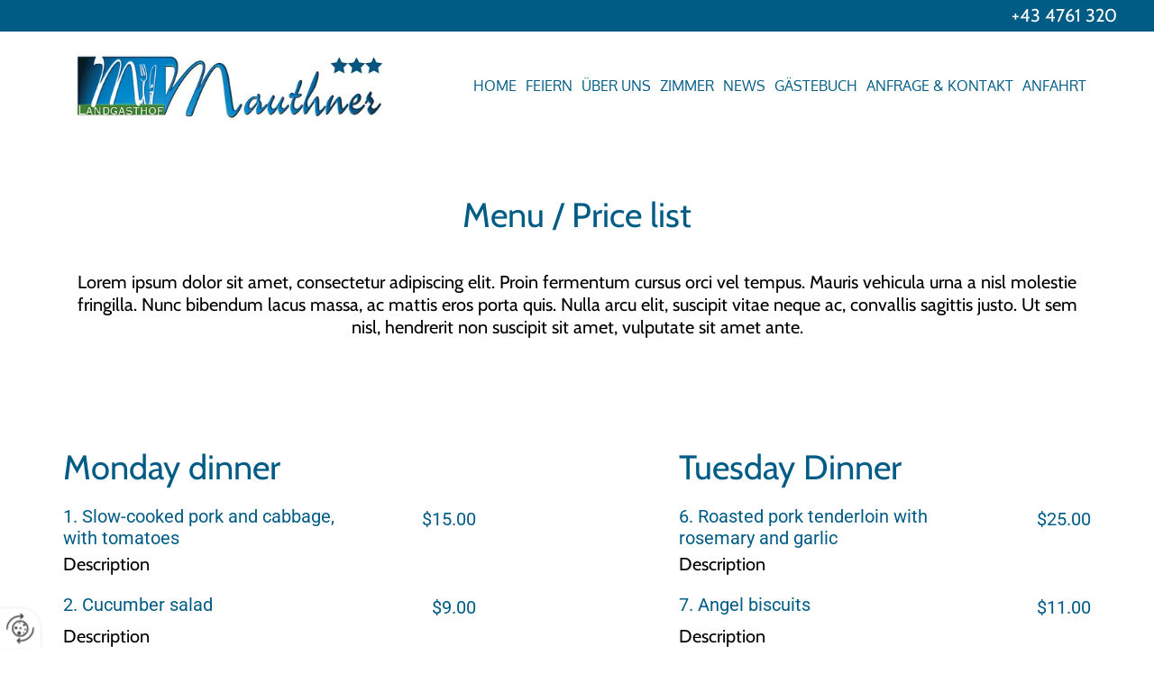

--- FILE ---
content_type: text/html; charset=UTF-8
request_url: https://www.mauthner.at/page-layouts/misc-page-layouts/menu
body_size: 5589
content:
 <!DOCTYPE html> <html lang="de" data-currency="USD" data-lang="de" data-countrycode="de_DE" data-rHash="db5569cb0ceea481c9c118d35dbc0a14" dir="auto"> <head> <meta charset="UTF-8"/> <meta property="og:type" content="website"><meta property="og:url" content="https://www.mauthner.at/page-layouts/misc-page-layouts/menu"><meta property="og:image" content="https://www.mauthner.at/uploads/6LNEZu7A/156226_BG.jpg"><link rel='canonical' href='https://www.mauthner.at/page-layouts/misc-page-layouts/menu'/><meta name="viewport" content="width=device-width, initial-scale=1"> <style>.row.rowvideobg .termly-blocked-content { display: none !important; } .module.video .termly-blocked-content { width: 100% !important; } </style> <script>function onTermlyLoaded() { Termly.on("consent", (data) => { setTimeout(() => { window._monoLoader.initLibs(); const u = Object.entries(Termly.getConsentState()).some(([k, v]) => k === "performance" && v === true); if (u) { let e = document.querySelectorAll("iframe.monovideobg"); e.forEach((e) => { let o = e.getAttribute("data-src") || e.src; e.src = o + "&autoplay=1&mute=1&volume=0"; e.style.display = "block"; e.style.opacity = "1"; }); } }, 100); }); }</script> <script type="text/javascript" src="https://app.termly.io/resource-blocker/aa84feea-244c-4925-95a8-7c59aa7d7d74?autoBlock=on" onload="onTermlyLoaded()"></script> <link rel='shortcut icon' type='image/x-icon' href='https://site-assets.cdnmns.com/108ab34d214b6bd35fa24bb0b75a9731/css/img/favicon.ico'/><link rel="preload" href="https://css-fonts.eu.extra-cdn.com/css?family=Roboto:300,500&display=swap" as="style"><link href="https://css-fonts.eu.extra-cdn.com/css?family=Roboto:300,500&display=swap" rel="stylesheet"><link rel="stylesheet" href="https://site-assets.cdnmns.com/108ab34d214b6bd35fa24bb0b75a9731/css/grids.css?1768836001521"><link rel="stylesheet" href="https://site-assets.cdnmns.com/108ab34d214b6bd35fa24bb0b75a9731/css/hcaptcha.css?1768836001521"><link rel="stylesheet" href="/assets/user-style.css?1768211790"><link rel="stylesheet" id="style_site" href="/assets/sitestyle.css?1768211790"><link rel="stylesheet" href="https://site-assets.cdnmns.com/108ab34d214b6bd35fa24bb0b75a9731/css/external-libs.css?1768836001521"><!--[if lt IE 9]><script src="https://site-assets.cdnmns.com/108ab34d214b6bd35fa24bb0b75a9731/js/html5shiv.js"></script><script src="https://site-assets.cdnmns.com/108ab34d214b6bd35fa24bb0b75a9731/js/respond.js"></script><![endif]--><script>if ('serviceWorker' in navigator){navigator.serviceWorker.getRegistrations().then(function(registrations) { for(registration in registrations) { registration.unregister(); }}); }</script><link rel="preconnect" href="https://site-assets.cdnmns.com/" crossorigin><link rel="preconnect" href="https://fonts.prod.extra-cdn.com/" crossorigin> <style> #infobar { bottom: 0; top: inherit; } </style> <script> window.dataLayer = window.dataLayer || []; dataLayer.push({ 'envelopeID': '867651', 'industry': '', 'customer_ua_accountID': '', 'envelopeHostname': 'www.mauthner.at', 'SID': '95140', 'cms': 'm' }); </script> <script> (function(w,d,s,l,i){w[l]=w[l]||[];w[l].push({ 'gtm.start': new Date().getTime(),event:'gtm.js'}); var f=d.getElementsByTagName(s)[0], j=d.createElement(s),dl=l!='dataLayer'?'&l='+l:''; j.async=true;j.src= 'https://sgtm.herold.at/gtm.js?id='+i+dl; f.parentNode.append(j,f); }) (window,document,'script','dataLayer','GTM-5M4VVMZ8'); </script> <script src='https://site-assets.cdnmns.com/108ab34d214b6bd35fa24bb0b75a9731/js/reseller/herold/herold_tracker.js'></script> <script>window.ASSETSURL='https://site-assets.cdnmns.com/108ab34d214b6bd35fa24bb0b75a9731';</script></head> <body id="p4813" data-dateformat='d/m/Y' data-req="lazyload,quicklink"> <button type="button" id="consent-banner-prefs-button" aria-label="renew-consent" onclick="displayPreferenceModal();" style="display: block;"></button> <style> button#consent-banner-prefs-button { display: none; background-color: #fff; background-image: url(/assets/css/img/herold/2ed59759c0.svg); background-size: 44px; background-repeat: no-repeat; background-position: 50%; border: none; box-sizing: border-box; cursor: pointer; padding: 9px 9px 7px 7px; outline: none; width: 64px; height: 64px; border-top-right-radius: 50%; box-shadow: 0 0 6.86px 0 rgba(0,0,0,.10196078431372549); position: fixed; bottom: 0; left: 0; z-index: 9999999; transform: scale(.7); transform-origin: bottom left; transition: all .3s ease; } button#consent-banner-prefs-button:hover { transform: scale(1); } </style> <div id="r5001" class="row designRow"> <div class="container container-fluid"><div class="col col-sm-12"> <header><div id="r3894" class="row "> <div class="container container-fluid "><div class="col col-sm-12 col-md-17 col-lg-24"><div id="m2826" class="module text"><p style="text-align: right;" class="bodytext"><span data-global="phone"  style="color: rgb(255, 255, 255);">+43 4761 320</span></p></div> </div> </div> </div> <div id="r5000" class="row "> <div class="container container-fixed"><div id="c5000" class="col col-sm-10 col-lg-4 col-md-3"><a href="/"  title="Logo" aria-label="Logo" class="imageModuleWrap" id="w_m1985" data-track-event="click" data-track-action="internal_link_clicked"> <img src="[data-uri]" alt="" data-author="" width="500" height="113" fetchpriority="high"/> <noscript data-lazyload-src="/uploads/IW4w3jSQ/500x0_480x0/156215_logo_neu.png" data-lazyload-id="m1985" data-lazyload-class="module image" data-lazyload-alt=""> <img id="m1985" class="module image" src="/uploads/IW4w3jSQ/500x0_480x0/156215_logo_neu.png" alt="" width="500" height="113" data-author="" fetchpriority="high"/> </noscript> </a> </div> <div id="c4354" class="col col-sm-2 col-md-12 col-lg-8 flexCol"><div id="m4218" class="module autospacer"></div> <div class="flexWrap"> <nav id="m5000" class="module nav" data-settings="vertical=false,direction=right,push=true,activeParent=false,verticalNav-sm=true" aria-label="Navigation" tabindex="-1"> <ul class="navContainer"><li class=""> <a href="/" data-track-event="click" data-track-action="internal_link_clicked">Home</a> </li><li class=" hidden-lg hidden-md hidden-sm"> <a href="/datenschutzerklarung" data-track-event="click" data-track-action="internal_link_clicked">Datenschutzerklärung</a> </li><li class=""> <a href="/feiern" data-track-event="click" data-track-action="internal_link_clicked">Feiern</a> </li><li class=""> <a href="/uber-uns" data-track-event="click" data-track-action="internal_link_clicked">Über uns</a> </li><li class=""> <a href="/zimmer" data-track-event="click" data-track-action="internal_link_clicked">Zimmer</a> </li><li class=""> <a href="/news" data-track-event="click" data-track-action="internal_link_clicked">News</a> </li><li class=""> <a href="/gastebuch" data-track-event="click" data-track-action="internal_link_clicked">Gästebuch</a> </li><li class=""> <a href="/anfrage--kontakt" data-track-event="click" data-track-action="internal_link_clicked">Anfrage &amp; Kontakt</a> </li><li class=""> <a href="/anfahrt" data-track-event="click" data-track-action="internal_link_clicked">Anfahrt</a> </li><li class=" hidden-lg hidden-md hidden-sm"> <a href="/impressum" data-track-event="click" data-track-action="internal_link_clicked">Impressum</a> </li><li class=" hidden-lg hidden-md hidden-sm"> <a href="/page-layouts" data-track-event="click" data-track-action="internal_link_clicked">Page Layouts</a> </li><li class=" hidden-lg hidden-md hidden-sm"> <a href="/styles" data-track-event="click" data-track-action="internal_link_clicked">Styles</a> </li><li class=" hidden-lg hidden-md hidden-sm"> <a href="/datenschutzerklarung-old-api" data-track-event="click" data-track-action="internal_link_clicked">Datenschutzerklärung-old-api</a> </li><li class=" hidden-lg hidden-md hidden-sm"> <a href="/datenschutzerklarung-old-api-cm" data-track-event="click" data-track-action="internal_link_clicked">Datenschutzerklärung-old-api-cm</a> </li></ul> </nav></div> <div id="m4149" class="module autospacer"></div> </div> </div> </div> </header><div id="r5002" role="main" class="row designRow"> <div class="container container-fluid"><div class="col col-sm-12"><div id="r2805" class="row "> <div class="container container-fixed "><div id="c2413" class="col col-sm-12"><div id="m3710" class="module text"><h1 style="text-align: center;" class="headline">Menu / Price list</h1></div> <div id="m4667" class="module text"><p class="bodytext" style="text-align: center;">Lorem ipsum dolor sit amet, consectetur adipiscing elit. Proin fermentum cursus orci vel tempus. Mauris vehicula urna a nisl molestie fringilla. Nunc bibendum lacus massa, ac mattis eros porta quis. Nulla arcu elit, suscipit vitae neque ac, convallis sagittis justo. Ut sem nisl, hendrerit non suscipit sit amet, vulputate sit amet ante.</p></div> </div> </div> </div> <div id="r2275" class="row "> <div class="container container-fixed "><div class="col col-lg-5 col-sm-12 col-md-5"><div id="m4614" class="module pricelist"> <p class="headline listTitle">Monday dinner</p> <ul> <li> <div class="itemTitle"> <p class="smallsubtitle item"> <span class="itemnumber">1.</span> <span class="itemname">Slow-cooked pork and cabbage, with tomatoes</span> </p> <span class="itemprice preamble">$15.00</span> </div> <p class="itemdescription bodytext">Description</p> </li> <li> <div class="itemTitle"> <p class="smallsubtitle item"> <span class="itemnumber">2.</span> <span class="itemname">Cucumber salad</span> </p> <span class="itemprice preamble">$9.00</span> </div> <p class="itemdescription bodytext">Description</p> </li> <li> <div class="itemTitle"> <p class="smallsubtitle item"> <span class="itemnumber">3.</span> <span class="itemname">Potato rolls</span> </p> <span class="itemprice preamble">$4.50</span> </div> <p class="itemdescription bodytext">Description</p> </li> <li> <div class="itemTitle"> <p class="smallsubtitle item"> <span class="itemnumber">4.</span> <span class="itemname">Potato gratin</span> </p> <span class="itemprice preamble">$12.00</span> </div> <p class="itemdescription bodytext">Description</p> </li> <li> <div class="itemTitle"> <p class="smallsubtitle item"> <span class="itemnumber">5.</span> <span class="itemname">Apple meringue cake</span> </p> <span class="itemprice preamble">$6.00</span> </div> <p class="itemdescription bodytext">Description</p> </li> </ul> </div><div id="m1678" class="module pricelist"> <p class="headline listTitle">Friday Dinner</p> <ul> <li> <div class="itemTitle"> <p class="smallsubtitle item"> <span class="itemnumber">11.</span> <span class="itemname">Hainanese chicken and rice</span> </p> <span class="itemprice preamble">$15.00</span> </div> <p class="itemdescription bodytext">Description</p> </li> <li> <div class="itemTitle"> <p class="smallsubtitle item"> <span class="itemnumber">12.</span> <span class="itemname">Cucumber salad</span> </p> <span class="itemprice preamble">$9.00</span> </div> <p class="itemdescription bodytext">Description</p> </li> <li> <div class="itemTitle"> <p class="smallsubtitle item"> <span class="itemnumber">13.</span> <span class="itemname">Lemon icebox cake</span> </p> <span class="itemprice preamble">$7.50</span> </div> <p class="itemdescription bodytext">Description</p> </li> </ul> </div></div> <div class="col hidden-sm col-lg-2 col-sm-2"></div> <div class="col col-md-5 col-lg-5 col-sm-12"><div id="m2296" class="module pricelist"> <p class="headline listTitle">Tuesday Dinner</p> <ul> <li> <div class="itemTitle"> <p class="smallsubtitle item"> <span class="itemnumber">6.</span> <span class="itemname">Roasted pork tenderloin with rosemary and garlic</span> </p> <span class="itemprice preamble">$25.00</span> </div> <p class="itemdescription bodytext">Description</p> </li> <li> <div class="itemTitle"> <p class="smallsubtitle item"> <span class="itemnumber">7.</span> <span class="itemname">Angel biscuits</span> </p> <span class="itemprice preamble">$11.00</span> </div> <p class="itemdescription bodytext">Description</p> </li> <li> <div class="itemTitle"> <p class="smallsubtitle item"> <span class="itemnumber">8.</span> <span class="itemname">TJ's Harvest Grain mix with lemon</span> </p> <span class="itemprice preamble">$14.00</span> </div> <p class="itemdescription bodytext">Description</p> </li> <li> <div class="itemTitle"> <p class="smallsubtitle item"> <span class="itemnumber">9.</span> <span class="itemname">Sauteed asparagus</span> </p> <span class="itemprice preamble">$9.00</span> </div> <p class="itemdescription bodytext">Description</p> </li> <li> <div class="itemTitle"> <p class="smallsubtitle item"> <span class="itemnumber">10.</span> <span class="itemname">Chocolate and vanilla icebox cake</span> </p> <span class="itemprice preamble">$15.00</span> </div> <p class="itemdescription bodytext">Description</p> </li> </ul> </div></div> </div> </div> </div> </div> </div> <footer><div id="r1074" class="row "> <div class="container container-fixed"><div class="col col-sm-12 col-lg-3 col-md-3"><div id="m3477" class="module text"><p class="preamble">Adresse</p></div> <div id="m1028" class="module text"><p>Landgasthof Mauthner</p><p class="footertext">Mauthbrücken 9</p><p class="footertext">9701&nbsp;Stockenboi</p><p class="footertext">Tel.:&nbsp;<span data-global="phone">+43 4761 320</span><br></p><p class="footertext">E-Mail:&nbsp;<a href="mailto:f.duschnig@mauthner.at" data-track-event="click" data-track-action="email_link">f.duschnig@mauthner.at</a></p></div> </div> <div class="col col-md-3 col-lg-3 col-sm-12"></div> <div class="col col-sm-12 col-lg-3 col-md-6"><div id="m4672" class="module map osmap" data-url="?dm=m4672" data-req="mapbox-gl,leaflet,osmap"> <div class="map-container cookieconsent-optin-marketing" aria-label="Mauthbrücken 9 9701 Stockenboi " data-address="Mauthbrücken 9 9701 Stockenboi " data-zoom="16"></div> </div> </div> <div class="col col-sm-12 col-lg-3 col-md-12"><div id="m6664" class="module text"><p style="text-align: right;"><a href="/impressum" data-track-event="click" data-track-action="internal_link_clicked">Impressum</a> | <a href="/datenschutzerklarung" data-track-event="click" data-track-action="internal_link_clicked">Datenschutzerklärung</a>&nbsp;|&nbsp;<a href="/anfahrt" data-track-event="click" data-track-action="internal_link_clicked">Kontakt</a></p></div> <ul id="m3566" class="module socialmedia"> <li class=" "> <a class="" href="https://www.facebook.com/Landgasthof-Mauthner-465956930178625/?fref=ts" target="_blank" rel="noopener" title="Example label" data-track-event="click" data-track-action="social_link" aria-label="facebook"> <span class="fa fa-facebook" aria-hidden="true"></span> </a> </li> </ul></div> </div> </div> </footer> <!-- Hardcoded border-top-width: 0px; and HEROLD are aware of this hacky fix --> <div class="row brandfooter noPadding" style="border-top-width: 0px;"> <div class="container container-fixed"> <div class="brandTextAlternativeContainer" style="justify-content: space-between;width: 100%;"> <a href='https://www.herold.at/marketing/websites/' target="_blank" rel="noopener" data-track-event="click" data-track-action="link_clicked"> <span class="brandingText" style="padding-right:10px" onmouseover="this.style.textDecoration='underline'" onmouseout="this.style.textDecoration='none'">Website erstellt von HEROLD</span> </a> <a href="https://www.herold.at/marketing/" target="_blank" rel="noopener" data-track-event="click" data-track-action="link_clicked"> <img src="https://site-assets.cdnmns.com/108ab34d214b6bd35fa24bb0b75a9731/css/img/herold/logo.png" alt="Online Marketing von HEROLD"/> </a> </div> </div> </div></div> </div> </div> <script async nomodule src="https://site-assets.cdnmns.com/108ab34d214b6bd35fa24bb0b75a9731/js/loader-polyfills.js?1768836001521"></script><script async src="https://site-assets.cdnmns.com/108ab34d214b6bd35fa24bb0b75a9731/js/loader.js?1768836001521"></script><script type='application/ld+json'>{"@context":"http://schema.org","@type":"LocalBusiness","@id":"https://www.mauthner.at/#global_business","name":"Landgasthof Mauthner","address":{"@type":"PostalAddress","streetAddress":"Mauthbr\u00fccken 9","addressLocality":"Stockenboi","addressRegion":"","postalCode":"9701","addressCountry":""},"email":"f.duschnig@mauthner.at","telephone":"+43 4761 320","url":"https://www.mauthner.at","openingHoursSpecification":[{"@type":"OpeningHoursSpecification","dayOfWeek":"http://schema.org/Monday","opens":"00:00","closes":"23:45"},{"@type":"OpeningHoursSpecification","dayOfWeek":"http://schema.org/Tuesday","opens":"00:00","closes":"23:45"},{"@type":"OpeningHoursSpecification","dayOfWeek":"http://schema.org/Wednesday","opens":"00:00","closes":"23:45"},{"@type":"OpeningHoursSpecification","dayOfWeek":"http://schema.org/Thursday","opens":"00:00","closes":"23:45"},{"@type":"OpeningHoursSpecification","dayOfWeek":"http://schema.org/Friday","opens":"00:00","closes":"23:45"},{"@type":"OpeningHoursSpecification","dayOfWeek":"http://schema.org/Saturday"},{"@type":"OpeningHoursSpecification","dayOfWeek":"http://schema.org/Sunday"}],"makesOffer":[{"@type":"Offer","url":"","price":"","description":"","name":""}],"image":"https://www.mauthner.at/uploads/6LNEZu7A/156226_BG.jpg","logo":"https://www.mauthner.at/uploads/IW4w3jSQ/156215_logo_neu.png"}</script><!-- Mono global site tag (gtag.js) - Google Analytics --> <script async src='https://www.googletagmanager.com/gtag/js?id=G-5CGQ6TMER3'></script> <script> window.dataLayer = window.dataLayer || []; function gtag(){dataLayer.push(arguments);} gtag('js', new Date()); gtag('config', 'G-5CGQ6TMER3', { 'anonymize_ip': true, 'send_page_view': false, 'custom_map': {'dimension1': 'monoSiteId', 'dimension2': 'monoRendering'} }); gtag('event', 'monoAction', { 'monoSiteId': '867651', 'monoRendering': 'website'}); gtag('event', 'page_view', { 'monoSiteId': '867651', 'monoRendering': 'website'}); var _mtr = _mtr || []; _mtr.push(['addTracker', function (action) { gtag('event', action, { 'send_to': 'G-5CGQ6TMER3', 'event_label': 'monoAction', 'monoSiteId': '867651', 'monoRendering': 'website' }); }]); _mtr.push(['addRawTracker', function() { gtag.apply(gtag,arguments); }]); </script> </body> </html>

--- FILE ---
content_type: text/css
request_url: https://www.mauthner.at/assets/user-style.css?1768211790
body_size: 23275
content:
@import url('https://fonts.prod.extra-cdn.com/css?family=Cabin:400,400i,500,500i,600,600i,700,700i|Oxygen:300,400,700|Roboto:100,100i,300,300i,400,400i,500,500i,700,700i,900,900i&subset=latin,latin-ext,cyrillic-ext,greek,greek-ext,cyrillic&display=swap');@font-face{font-family:'Fontello';src:url("fonts/fontello.eot");src:url("fonts/fontello.eot?#iefix") format("embedded-opentype"),url("fonts/fontello.woff") format("woff"),url("fonts/fontello.ttf") format("truetype"),url("fonts/fontello.svg#fontello") format("svg");font-weight:normal;font-style:normal;font-display:swap}@font-face{font-family:'Nationale';src:url("fonts/nationale-demibold-webfont.eot");src:url("fonts/nationale-demibold-webfont.eot?#iefix") format("embedded-opentype"),url("fonts/nationale-demibold-webfont.woff") format("woff"),url("fonts/nationale-demibold-webfont.ttf") format("truetype"),url("fonts/nationale-demibold-webfont.svg#nationale") format("svg");font-weight:normal;font-style:normal;font-display:swap}@font-face{font-family:'Nationale';src:url("fonts/nationale-extrabold-webfont.eot");src:url("fonts/nationale-extrabold-webfont.eot?#iefix") format("embedded-opentype"),url("fonts/nationale-extrabold-webfont.woff") format("woff"),url("fonts/nationale-extrabold-webfont.woff2") format("woff2"),url("fonts/nationale-extrabold-webfont.ttf") format("truetype"),url("fonts/nationale-extrabold-webfont.svg#nationale") format("svg");font-weight:bold;font-style:normal;font-display:swap}@font-face{font-family:'Nationale';src:url("fonts/nationale-regular-webfont.eot");src:url("fonts/nationale-regular-webfont.eot?#iefix") format("embedded-opentype"),url("fonts/nationale-regular-webfont.woff") format("woff"),url("fonts/nationale-regular-webfont.ttf") format("truetype"),url("fonts/nationale-regular-webfont.svg#nationale") format("svg");font-weight:300;font-style:normal;font-display:swap}.lightbox-backdrop,.lightbox{position:fixed;top:0;left:0;width:100%;height:100%}.lightbox-backdrop{z-index:1000;background-color:rgba(0,0,0,0.9)}.no-csstransforms .lightbox-backdrop{filter:progid:DXImageTransform.Microsoft.gradient(startColorStr=#E6000000, endColorStr=#E6000000)}.lightbox{z-index:1001}.lightbox-container{position:relative;height:100%;word-wrap:normal;white-space:nowrap;letter-spacing:-.25em;font-family:'FreeSans', 'Arimo', 'Droid Sans', helvetica, arial, sans-serif;text-rendering:optimizeSpeed}.lightbox-container:-o-prefocus,.lightbox-container{word-spacing:-.25em}.lt-ie8 .lightbox-container{letter-spacing:normal;word-spacing:-.25em}.lightbox-image{position:relative;display:inline-block;vertical-align:top;width:100%;height:100%;white-space:normal;letter-spacing:normal;word-spacing:normal;font-family:initial;text-rendering:auto}.lightbox-image img{display:block;margin:0 auto;max-width:100%;max-height:100%}.csstransforms .lightbox-image img{position:relative;top:50%;-webkit-transform:translateY(-50%);-moz-transform:translateY(-50%);-o-transform:translateY(-50%);-ms-transform:translateY(-50%);transform:translateY(-50%)}.lightbox-image-tall img{height:auto}.lightbox-image-wide img{width:auto}.lightbox-image-loaded img{width:auto;height:auto}.lightbox-caption{position:absolute;z-index:1002;bottom:1.3125em;left:10px;right:10px;color:#FFF;text-shadow:1px 1px 1px #000;text-shadow:1px 1px 1px rgba(0,0,0,0.8)}.lightbox-loading{overflow:hidden;position:fixed;z-index:1003;top:50%;left:50%;margin:-16px 0 0 -16px;height:32px;width:32px;background:url(/assets/css/img/loading-2x.png) no-repeat 0 0;-webkit-background-size:32px 384px;-moz-background-size:32px 384px;background-size:32px 384px}.no-backgroundsize .lightbox-loading{background:url(/assets/css/img/loading.png) no-repeat 0 0}.lightbox-ui .close,.lightbox-ui .prev,.lightbox-ui .next{display:block;width:2em;height:2em;z-index:1004;font-size:40px;line-height:2;text-decoration:none;text-shadow:1px 1px 1px #000;text-shadow:1px 1px 1px rgba(0,0,0,0.8);-webkit-tap-highlight-color:rgba(0,0,0,0)}.no-touch .lightbox-ui .close:hover,.no-touch .lightbox-ui .prev:hover,.no-touch .lightbox-ui .next:hover{opacity:.80;filter:alpha(opacity=80)}.lightbox-ui .close:before,.lightbox-ui .prev:before,.lightbox-ui .next:before{width:2em;height:2em;text-align:center}.lightbox-ui .close{top:0;right:0;position:relative;position:fixed}.lightbox-ui .close:before{display:block;position:absolute;top:0;left:0;content:"×";font-family:"FontAwesome";font-size:inherit;color:#fff;text-rendering:optimizeLegibility;text-indent:0;text-transform:none}.lightbox-ui .prev{top:50%;left:0;margin-top:-1em;position:relative;position:fixed}.lightbox-ui .prev:before{display:block;position:absolute;top:0;left:0;content:"";font-family:"FontAwesome";font-size:inherit;color:#fff;text-rendering:optimizeLegibility;text-indent:0;text-transform:none}.lightbox-ui .next{top:50%;right:0;margin-top:-1em;position:relative;position:fixed}.lightbox-ui .next:before{display:block;position:absolute;top:0;left:0;content:"";font-family:"FontAwesome";font-size:inherit;color:#fff;text-rendering:optimizeLegibility;text-indent:0;text-transform:none}*[data-overlay]{display:none}.overlayWrap{position:fixed;top:0;left:0;right:0;bottom:0;background:rgba(0,0,0,0.6)}.overlayBox{position:absolute;top:50%;left:50%;-webkit-transform:translate(-50%, -50%);-moz-transform:translate(-50%, -50%);-o-transform:translate(-50%, -50%);-ms-transform:translate(-50%, -50%);transform:translate(-50%, -50%);background:#FFF;width:80%;max-width:900px;min-height:200px;max-height:80%;overflow:scroll;-webkit-box-shadow:2px 3px 15px -1px rgba(0,0,0,0.5);-moz-box-shadow:2px 3px 15px -1px rgba(0,0,0,0.5);box-shadow:2px 3px 15px -1px rgba(0,0,0,0.5)}@media only screen and (max-width:769px){.overlayBox{width:90%;max-height:90%}}.overlayBox .overlayTitle{font-size:18px;font-weight:700;line-height:1em;padding:10px;border-bottom:2px solid #DFDFDF;background:#FCFCFC}.overlayBox .overlayTitle .closeOverlay{position:absolute;right:10px;color:inherit}.overlayBox .overlayContent{padding:20px 10px;max-height:75vh;overflow:scroll}@media only screen and (max-width:769px){.overlayBox .overlayContent{max-height:85vh}}.row.rowvideobg{overflow:hidden}.row.rowvideobg>.monovideobg{position:absolute;bottom:0px;right:0px;min-width:100%;min-height:100%;width:auto;height:auto;overflow:hidden;opacity:0;pointer-events:none}.col.bgfilter:before,.row.bgfilter:before{content:'';top:0;left:0;height:100%;position:absolute;width:100%;z-index:1}.col.bgfilter>*,.col.bgfilter>*>.module{position:relative;z-index:3}.col.bgfilter>*.shopfilter,.col.bgfilter>*>.module.shopfilter{z-index:4}.row.bgfilter .container{position:relative;z-index:2}.row.bgfilter.rowvideobg>.monovideobg{z-index:0}.module{display:block;margin:0;padding:0;list-style:none}.module.align-center{margin:0 auto}.text table{border-width:unset}.text.isEdited td,.text.isEdited th{border:1px dashed #454545;padding:16px 16px 15px}.text .iconfont{font:normal normal normal 14px/1 "FontAwesome";font-family:'FontAwesome' !important;font-size:inherit;text-rendering:auto;-webkit-font-smoothing:antialiased}.module.text *{word-wrap:break-word}.locale .localeIcon{line-height:1em;vertical-align:middle;font-size:1em;margin-right:5px}.form,.login{padding:10px}.form label,.login label{display:block;margin-top:10px}.form label .error,.login label .error{color:red}.form label:empty,.login label:empty{display:none}.form .fields,.form .optins,.login .fields,.login .optins{display:-ms-flexbox;display:-webkit-flex;display:flex;-webkit-flex-direction:row;-moz-flex-direction:row;-ms-flex-direction:row;flex-direction:row;-webkit-flex-wrap:wrap;-moz-flex-wrap:wrap;-ms-flex-wrap:wrap;flex-wrap:wrap;overflow-x:hidden}.form .field,.login .field{display:block;float:left;width:100%}.form .field.w100,.login .field.w100{width:100%}.form .field.w75,.login .field.w75{width:75%}.form .field.w66,.login .field.w66{width:66.666%}.form .field.w50,.login .field.w50{width:50%}.form .field.w33,.login .field.w33{width:33.333%}.form .field.w25,.login .field.w25{width:25%}.form .field.w20,.login .field.w20{width:20%}@media only screen and (max-width:767px){.form .field,.login .field{width:100% !important}}.form .field .signupDescription,.login .field .signupDescription{display:block;margin-left:1.84em;margin-bottom:10px}.form .field.veiled,.login .field.veiled{display:none !important}.form input,.form textarea,.form select,.login input,.login textarea,.login select{display:block;width:100%;margin-top:5px}.form textarea,.login textarea{min-height:100px}.form input[type="file"],.login input[type="file"]{display:none}.form .uploadWrapper,.login .uploadWrapper{font-weight:400}.form .uploadWrapper button.uploadBtn,.login .uploadWrapper button.uploadBtn{border-radius:3px;color:#000;border:1px solid #8f8f9d;padding:3px 5px;margin-right:2px;font-size:16px;font-family:Roboto}.form input[type="text"],.form input[type="password"],.login input[type="text"],.login input[type="password"]{width:100%;height:37px;line-height:15px;padding:10px;border:1px solid #ccc;font-size:14px;color:#646464;background-color:#f8f8f8;margin-top:10px;-webkit-border-radius:3px;-moz-border-radius:3px;border-radius:3px}.form input[type="checkbox"],.form input[type="radio"],.login input[type="checkbox"],.login input[type="radio"]{cursor:pointer;opacity:0;height:0;width:0;margin:0;display:inline-block}.no-borderradius .form input[type="checkbox"],.no-borderradius .form input[type="radio"],.no-borderradius .login input[type="checkbox"],.no-borderradius .login input[type="radio"]{opacity:1;height:auto;width:auto}.no-borderradius .form input[type="checkbox"]+span:before,.no-borderradius .form input[type="radio"]+span:before,.no-borderradius .login input[type="checkbox"]+span:before,.no-borderradius .login input[type="radio"]+span:before{display:none}.form input[type="checkbox"]+span,.form input[type="radio"]+span,.login input[type="checkbox"]+span,.login input[type="radio"]+span{display:inline-block;margin-left:10px;cursor:pointer}.form input[type="checkbox"]+span:before,.form input[type="radio"]+span:before,.login input[type="checkbox"]+span:before,.login input[type="radio"]+span:before{display:inline-block;vertical-align:middle;left:0;width:1.8em;height:1.8em;font-family:'FontAwesome';font-size:0.8em;text-align:center;line-height:1.7em;margin-right:0.5em;content:'';color:#333;background:#FFF;border:1px solid #ccc;letter-spacing:normal;font-style:normal}.form input[type="radio"]+span:before,.login input[type="radio"]+span:before{-webkit-border-radius:100%;-moz-border-radius:100%;border-radius:100%}.form input[type="checkbox"]:focus+span:before,.form input[type="radio"]:focus+span:before,.login input[type="checkbox"]:focus+span:before,.login input[type="radio"]:focus+span:before{-webkit-box-shadow:0 0 1px 0.01em #3b99fc;-moz-box-shadow:0 0 1px 0.01em #3b99fc;box-shadow:0 0 1px 0.01em #3b99fc}.form input[type="checkbox"]:checked+span:before,.login input[type="checkbox"]:checked+span:before{content:'\f00c'}.form input[type="radio"]:checked+span:before,.login input[type="radio"]:checked+span:before{content:'\f111'}.form input[type="submit"],.login input[type="submit"]{width:auto;white-space:normal}.form input::-webkit-input-placeholder,.form textarea::-webkit-input-placeholder,.login input::-webkit-input-placeholder,.login textarea::-webkit-input-placeholder{color:inherit}.form input:-moz-placeholder,.form textarea:-moz-placeholder,.login input:-moz-placeholder,.login textarea:-moz-placeholder{color:inherit}.form input::-moz-placeholder,.form textarea::-moz-placeholder,.login input::-moz-placeholder,.login textarea::-moz-placeholder{color:inherit}.form .form_option,.login .form_option{display:inline-block}@media only screen and (max-width:768px){.form .form_option,.login .form_option{display:block !important}}.form .form_option.left,.login .form_option.left{float:left;padding-top:5px}.form .conditional,.login .conditional{display:none}.form .conditional.w100,.login .conditional.w100{margin-left:20px}.form .conditional.show,.login .conditional.show{display:block}.form .errors,.login .errors{font-size:14px;padding:11px 15px;margin:15px 0;color:#47110d;background:#f8dcda;border:1px solid #f4c8c5}.form .thankYou,.login .thankYou{line-height:1em}.form .requiredMark,.login .requiredMark{border:2px solid #fd5858 !important}.form .requiredMarkLabel,.login .requiredMarkLabel{color:#fd5858}.form .requiredMarkLabel a,.login .requiredMarkLabel a{color:inherit}.form.loading,.login.loading{position:relative}.form.loading:before,.login.loading:before{content:'';position:absolute;top:0;left:0;right:0;bottom:0;background:rgba(0,0,0,0.5)}.form.loading:after,.login.loading:after{content:"";font-family:"FontAwesome";color:#FFF;font-size:35px;position:absolute;left:50%;top:50%;-webkit-animation:infinite-spin 650ms infinite linear;-moz-animation:infinite-spin 650ms infinite linear;animation:infinite-spin 650ms infinite linear}.form[data-settings*="margin=0"] .field,.login[data-settings*="margin=0"] .field{padding-left:0%;padding-right:0%}.form[data-settings*="margin=0"] .fields,.form[data-settings*="margin=0"] .optins,.login[data-settings*="margin=0"] .fields,.login[data-settings*="margin=0"] .optins{margin-left:0%;margin-right:0%}.form[data-settings*="margin=1"] .field,.login[data-settings*="margin=1"] .field{padding-left:.25%;padding-right:.25%}.form[data-settings*="margin=1"] .fields,.form[data-settings*="margin=1"] .optins,.login[data-settings*="margin=1"] .fields,.login[data-settings*="margin=1"] .optins{margin-left:-.25%;margin-right:-.25%}.form[data-settings*="margin=2"] .field,.login[data-settings*="margin=2"] .field{padding-left:.5%;padding-right:.5%}.form[data-settings*="margin=2"] .fields,.form[data-settings*="margin=2"] .optins,.login[data-settings*="margin=2"] .fields,.login[data-settings*="margin=2"] .optins{margin-left:-.5%;margin-right:-.5%}.form[data-settings*="margin=3"] .field,.login[data-settings*="margin=3"] .field{padding-left:.75%;padding-right:.75%}.form[data-settings*="margin=3"] .fields,.form[data-settings*="margin=3"] .optins,.login[data-settings*="margin=3"] .fields,.login[data-settings*="margin=3"] .optins{margin-left:-.75%;margin-right:-.75%}.form[data-settings*="margin=4"] .field,.login[data-settings*="margin=4"] .field{padding-left:1%;padding-right:1%}.form[data-settings*="margin=4"] .fields,.form[data-settings*="margin=4"] .optins,.login[data-settings*="margin=4"] .fields,.login[data-settings*="margin=4"] .optins{margin-left:-1%;margin-right:-1%}.form[data-settings*="margin=5"] .field,.login[data-settings*="margin=5"] .field{padding-left:1.25%;padding-right:1.25%}.form[data-settings*="margin=5"] .fields,.form[data-settings*="margin=5"] .optins,.login[data-settings*="margin=5"] .fields,.login[data-settings*="margin=5"] .optins{margin-left:-1.25%;margin-right:-1.25%}.form[data-settings*="margin=6"] .field,.login[data-settings*="margin=6"] .field{padding-left:1.5%;padding-right:1.5%}.form[data-settings*="margin=6"] .fields,.form[data-settings*="margin=6"] .optins,.login[data-settings*="margin=6"] .fields,.login[data-settings*="margin=6"] .optins{margin-left:-1.5%;margin-right:-1.5%}.form[data-settings*="margin=7"] .field,.login[data-settings*="margin=7"] .field{padding-left:1.75%;padding-right:1.75%}.form[data-settings*="margin=7"] .fields,.form[data-settings*="margin=7"] .optins,.login[data-settings*="margin=7"] .fields,.login[data-settings*="margin=7"] .optins{margin-left:-1.75%;margin-right:-1.75%}.form[data-settings*="margin=8"] .field,.login[data-settings*="margin=8"] .field{padding-left:2%;padding-right:2%}.form[data-settings*="margin=8"] .fields,.form[data-settings*="margin=8"] .optins,.login[data-settings*="margin=8"] .fields,.login[data-settings*="margin=8"] .optins{margin-left:-2%;margin-right:-2%}.form[data-settings*="margin=9"] .field,.login[data-settings*="margin=9"] .field{padding-left:2.25%;padding-right:2.25%}.form[data-settings*="margin=9"] .fields,.form[data-settings*="margin=9"] .optins,.login[data-settings*="margin=9"] .fields,.login[data-settings*="margin=9"] .optins{margin-left:-2.25%;margin-right:-2.25%}.form[data-settings*="margin=10"] .field,.login[data-settings*="margin=10"] .field{padding-left:2.5%;padding-right:2.5%}.form[data-settings*="margin=10"] .fields,.form[data-settings*="margin=10"] .optins,.login[data-settings*="margin=10"] .fields,.login[data-settings*="margin=10"] .optins{margin-left:-2.5%;margin-right:-2.5%}.form .field,.login .field{padding-left:.25%;padding-right:.25%}.form .fields,.form .optins,.login .fields,.login .optins{margin-left:-.25%;margin-right:-.25%}.login input[type=submit]{float:right}.login .clearfix:after{content:" ";display:block;height:0;clear:both}.login .resetPassword{display:inline-block;cursor:pointer}.rowGroup{position:relative}.gallery,.instagramfeed,.imagelist{opacity:0;visibility:hidden}.gallery li span,.gallery li img,.instagramfeed li span,.instagramfeed li img,.imagelist li span,.imagelist li img{word-wrap:break-word;max-width:100%}.arrow{display:none;font-family:"FontAwesome";width:20px;height:40px;color:#333;font-size:40px;line-height:1em;position:absolute;left:50%;top:50%;text-align:center;-webkit-transform:translateY(-50%);-moz-transform:translateY(-50%);-o-transform:translateY(-50%);-ms-transform:translateY(-50%);transform:translateY(-50%);z-index:3;content:'';text-indent:7000px;text-decoration:none;outline:none}.arrow:before{content:"";position:absolute;top:50%;left:50%;-webkit-transform:translate(-65%, -50%);-moz-transform:translate(-65%, -50%);-o-transform:translate(-65%, -50%);-ms-transform:translate(-65%, -50%);transform:translate(-65%, -50%);text-indent:0}.arrow.arrowBefore{left:20px;right:auto}.arrow.arrowAfter{content:"";right:20px;left:auto}.arrow.arrowAfter:before{content:"";-webkit-transform:translate(-35%, -50%);-moz-transform:translate(-35%, -50%);-o-transform:translate(-35%, -50%);-ms-transform:translate(-35%, -50%);transform:translate(-35%, -50%)}.dots{display:none;position:absolute;bottom:20px;left:50%;list-style:none;margin:0;padding:0 2px;z-index:3;list-style:none !important;-webkit-transform:translateX(-50%);-moz-transform:translateX(-50%);-o-transform:translateX(-50%);-ms-transform:translateX(-50%);transform:translateX(-50%)}.dots li{width:10px;height:10px;border:1px solid #333;float:left;margin-left:3px;cursor:pointer;-webkit-border-radius:100%;-moz-border-radius:100%;border-radius:100%}.dots li:first-child{margin-left:0}.dots li.active{background:#333}.rowGroup[data-rowgroupsettings*="arrows=true"] .arrow,.gallery[data-settings*="arrows=true"] .arrow,.imagelist[data-settings*="arrows=true"] .arrow,.blog[data-settings*="arrows=true"] .arrow,.catalog[data-settings*="arrows=true"] .arrow,.productcatalog[data-settings*="arrows=true"] .arrow{display:block}.rowGroup[data-rowgroupsettings*="dots=true"] .dots,.gallery[data-settings*="dots=true"] .dots,.imagelist[data-settings*="dots=true"] .dots,.blog[data-settings*="dots=true"] .dots,.catalog[data-settings*="arrows=true"] .dots,.productcatalog[data-settings*="dots=true"] .dots{display:block}.rowGroup[data-rowgroupsettings*="light=true"] .arrow,.gallery[data-settings*="light=true"] .arrow,.imagelist[data-settings*="light=true"] .arrow,.blog[data-settings*="light=true"] .arrow,.catalog[data-settings*="arrows=true"] .arrow,.productcatalog[data-settings*="light=true"] .arrow{color:#FFF}.rowGroup[data-rowgroupsettings*="light=true"] .dots li,.gallery[data-settings*="light=true"] .dots li,.imagelist[data-settings*="light=true"] .dots li,.blog[data-settings*="light=true"] .dots li,.catalog[data-settings*="arrows=true"] .dots li,.productcatalog[data-settings*="light=true"] .dots li{border-color:#FFF}.rowGroup[data-rowgroupsettings*="light=true"] .dots li.active,.gallery[data-settings*="light=true"] .dots li.active,.imagelist[data-settings*="light=true"] .dots li.active,.blog[data-settings*="light=true"] .dots li.active,.catalog[data-settings*="arrows=true"] .dots li.active,.productcatalog[data-settings*="light=true"] .dots li.active{background:#FFF}.rowGroup[data-rowgroupsettings*="transition=zoomIn"] .dummyDiv{width:100%;height:100%;position:absolute;top:0;left:0}.rowGroup[data-rowgroupsettings*="transition=zoomIn"] .dummyDiv.zoomIn{-webkit-transition:transform 1s ease-in;-moz-transition:transform 1s ease-in;-o-transition:transform 2s ease-in;-ms-transition:transform 1s ease-in;transition:transform 1s ease-in}.rowGroup[data-rowgroupsettings*="transition=zoomIn"] .dummyDiv.slowZoom{-webkit-transition:transform 4s ease-in;-moz-transition:transform 4s ease-in;-o-transition:transform 4s ease-in;-ms-transition:transform 4s ease-in;transition:transform 4s ease-in}.rowGroup[data-rowgroupsettings*="transition=zoomIn"] .row.zoomIn{background-image:none !important}.image{max-width:100%}.image[src^="data:image/png;base64"]{background-image:url("/assets/css/img/defaultImgPlaceholder.png");background-position:center;background-repeat:no-repeat;width:100%;height:60px;border:2px solid rgba(0,0,0,0.1);-webkit-border-radius:3px;-moz-border-radius:3px;border-radius:3px}.image+.hoverOverlay{-webkit-transition:0.7s ease;-moz-transition:0.7s ease;-o-transition:0.7s ease;-ms-transition:0.7s ease;transition:0.7s ease}.image[data-settings*="hovertransition=fastFadeIn"]+.hoverOverlay{-webkit-transition:0.2s ease;-moz-transition:0.2s ease;-o-transition:0.2s ease;-ms-transition:0.2s ease;transition:0.2s ease}.image[data-settings*="hovertransition=slowFadeIn"]+.hoverOverlay{-webkit-transition:0.7s ease;-moz-transition:0.7s ease;-o-transition:0.7s ease;-ms-transition:0.7s ease;transition:0.7s ease}.image[data-settings*="showelement=caption"]+.hoverOverlay .hoverText{display:block}.image[data-settings*="showelement=icon"]+.hoverOverlay .hoverIcon{display:block}.image[data-settings*="enablehover=true"]:hover+.hoverOverlay,[data-istool] .image[data-settings*="enablehover=true"].enableHover+.hoverOverlay{opacity:1}.hoverOverlay{opacity:0;position:absolute;z-index:1;pointer-events:none}.hoverOverlay .hoverContent{top:50%;left:50%;position:absolute;transform:translate(-50%, -50%)}.hoverOverlay .hoverContent>*{display:none}.hoverOverlay .hoverIcon{position:relative}.hoverOverlay .hoverIcon:before{position:absolute;top:50%;left:50%;-webkit-transform:translateY(-50%) translateX(-50%);-moz-transform:translateY(-50%) translateX(-50%);-o-transform:translateY(-50%) translateX(-50%);-ms-transform:translateY(-50%) translateX(-50%);transform:translateY(-50%) translateX(-50%)}.button,.button2,.button3,.loginAzureADB2C{display:table;text-decoration:none;-webkit-border-radius:3px;-moz-border-radius:3px;border-radius:3px}.button[data-fixedposition],.button2[data-fixedposition],.button3[data-fixedposition],.loginAzureADB2C[data-fixedposition]{position:fixed;z-index:12}.button[data-fixedposition="bottom-left"],.button2[data-fixedposition="bottom-left"],.button3[data-fixedposition="bottom-left"],.loginAzureADB2C[data-fixedposition="bottom-left"]{left:0;bottom:0}.button[data-fixedposition="bottom-right"],.button2[data-fixedposition="bottom-right"],.button3[data-fixedposition="bottom-right"],.loginAzureADB2C[data-fixedposition="bottom-right"]{right:0;bottom:0}.button[data-fixedposition="bottom-center"],.button2[data-fixedposition="bottom-center"],.button3[data-fixedposition="bottom-center"],.loginAzureADB2C[data-fixedposition="bottom-center"]{left:50%;-webkit-transform:translate(-50%, 0);-moz-transform:translate(-50%, 0);-o-transform:translate(-50%, 0);-ms-transform:translate(-50%, 0);transform:translate(-50%, 0);bottom:0}.button.timify.timify-button>span{pointer-events:none}.map,.osmap{height:200px;max-width:100%}.map .map-container,.map .osmap-container,.osmap .map-container,.osmap .osmap-container{height:100%}.map .map-container .mapboxgl-canvas,.map .osmap-container .mapboxgl-canvas,.osmap .map-container .mapboxgl-canvas,.osmap .osmap-container .mapboxgl-canvas{position:relative !important}.map .infoWindow .address,.map .infoWindow .directions,.osmap .infoWindow .address,.osmap .infoWindow .directions{display:block;text-align:center}.map .infoWindow .address,.osmap .infoWindow .address{margin-bottom:10px;color:#454545;font-size:13px}.map .infoWindow .address strong,.osmap .infoWindow .address strong{display:block}.map .infoWindow .directions:before,.osmap .infoWindow .directions:before{content:'';width:22px;height:22px;margin-bottom:5px;display:block;background-image:url("//maps.gstatic.com/tactile/omnibox/reveal-entity-icons-20131112.png");margin:0 auto}.map *:not(.mapboxgl-popup-tip),.osmap *:not(.mapboxgl-popup-tip){border-style:none}.map1881{max-width:100%}.html iframe[src*="player.vimeo.com"],.html iframe[src*="youtube.com"],.html iframe[src*="youtube-nocookie.com"],.html iframe[src*="kickstarter.com"][src*="video.html"]{width:100%}.paypalbutton{display:table;min-width:100px;min-height:30px}.paymenticons{letter-spacing:-.312em;font-family:'FreeSans', 'Arimo', 'Droid Sans', helvetica, arial, sans-serif;text-rendering:optimizeSpeed}.paymenticons:-o-prefocus,.paymenticons{word-spacing:-.43em}.lt-ie8 .paymenticons{letter-spacing:normal;word-spacing:-.43em}.paymenticons li{letter-spacing:normal;word-spacing:normal;font-family:initial;text-rendering:auto;display:inline-block;font-size:24px;vertical-align:top}.paymenticons li a{display:block}.paymenticons i.svg{display:block}.facebooklike,.facebookshare,.facebooksend,.twittershare,.twitterfollow,.twitterhashtag,.twittermention{display:table;min-height:5px}.divider{height:1px}.catalog{min-height:10px}.catalog .row{padding:0;margin:0}.catalog .col{padding:4px;background:#FFF;background-clip:content-box}.catalog .oldprice{text-decoration:line-through}.catalog .name a{text-overflow:ellipsis;overflow:hidden;white-space:nowrap;display:block}.catalog.loading{position:relative}.catalog.loading:before{content:'';position:absolute;top:0;left:0;right:0;bottom:0;background:rgba(0,0,0,0.5);z-index:5}.catalog.loading:after{content:"";font-family:"FontAwesome";color:#FFF;font-size:35px;position:absolute;left:50%;top:50%;z-index:6;-webkit-animation:infinite-spin 650ms infinite linear;-moz-animation:infinite-spin 650ms infinite linear;animation:infinite-spin 650ms infinite linear}.productcatalog{min-height:10px}.productcatalog .row{padding:0;margin:0}.productcatalog .col{padding:4px;background:#FFF;background-clip:content-box}.productcatalog .oldprice{text-decoration:line-through}.productcatalog .name a{text-overflow:ellipsis;overflow:hidden;white-space:nowrap;display:block}.productcatalog.loading{position:relative}.productcatalog.loading:before{content:'';position:absolute;top:0;left:0;right:0;bottom:0;background:rgba(0,0,0,0.5);z-index:5}.productcatalog.loading:after{content:"";font-family:"FontAwesome";color:#FFF;font-size:35px;position:absolute;left:50%;top:50%;z-index:6;-webkit-animation:infinite-spin 650ms infinite linear;-moz-animation:infinite-spin 650ms infinite linear;animation:infinite-spin 650ms infinite linear}.businesscard .businesscardEmail:empty:before,.businesscard .businesscardAddress:empty:before,.businesscard .businesscardMobile:empty:before,.businesscard .businesscardTelephone1:empty:before,.businesscard .businesscardTelephone2:empty:before,.businesscard .businesscardFaxNumber:empty:before{display:none}.businesscard .businesscardEmail:before,.businesscard .businesscardAddress:before,.businesscard .businesscardMobile:before,.businesscard .businesscardTelephone1:before,.businesscard .businesscardTelephone2:before,.businesscard .businesscardFaxNumber:before{font-family:"FontAwesome";margin-right:5px}.businesscard .businesscardImage{max-width:100%}.businesscard .businesscardImage[src='']{display:none}.businesscard .dbcIcon,.businesscard .dbcLinkIcon{width:15px;height:15px;position:relative}.businesscard .dbcIcon:before,.businesscard .dbcLinkIcon:before{position:absolute;top:50%;left:50%;transform:translateY(-50%) translateX(-50%)}.businesscard .dbcIconWrapper{display:inline-block;vertical-align:middle}.businesscard .businesscardAttr{display:inline-block;vertical-align:baseline}.businesscard .businesscardLinks{margin:0;padding:0}.businesscard .businesscardshare a{display:block}.businesscard .businesscardshare .overlayClose{margin-top:0}.businesscard .businesscardshare .formLabel{display:block;text-transform:uppercase;text-align:left;font-size:19px;padding-bottom:25px;color:#5B5B5B}.cart{min-height:10px;position:relative;display:inline-block}.cart .cartBtn{display:inline-block;position:relative;line-height:1em;outline:0}.cart .cartBtn:before{display:block;content:"";font-family:"FontAwesome";font-size:inherit;color:inherit;text-rendering:optimizeLegibility;text-indent:0;text-transform:none}.cart .cartAmount{position:absolute;top:7%;left:110%;font-size:0.7em;display:block;margin-left:5px;width:100%;height:100%}.cart .cartAmount:after{content:attr(data-products);position:absolute;top:50%;left:50%;-webkit-transform:translate(-50%, -50%);-moz-transform:translate(-50%, -50%);-o-transform:translate(-50%, -50%);-ms-transform:translate(-50%, -50%);transform:translate(-50%, -50%)}.cart .title{text-align:center}.cart .checkoutBtn{display:block;text-align:center}.cart .cartContents{padding:20px;width:350px;background:#EFEFEF;z-index:5;position:absolute;top:100%;right:0;left:auto;display:none}@media only screen and (max-width:767px){.cart .cartContents{position:fixed;top:0;left:0 !important;right:0 !important;bottom:0;width:auto;-webkit-transform:none !important;-moz-transform:none !important;-o-transform:none !important;-ms-transform:none !important;transform:none !important}}.cart .cartProducts{padding-top:10px;max-height:400px;overflow:auto}@media only screen and (max-width:767px){.cart .cartProducts{max-height:60%}}.cart .cartProducts:empty:before{content:attr(data-empty);display:block;text-align:center;padding:15px}.cart .closeCart{display:none}@media only screen and (max-width:767px){.cart .closeCart{position:absolute;right:15px;top:15px;outline:0;display:block}}.cart .subTotalText,.cart .subTotal{float:left;width:50%}.cart .subTotal{text-align:right}.cart .cartProduct{margin-bottom:10px;position:relative;display:table;table-layout:fixed;width:100%}.cart .cartProduct:hover .prodRemove{opacity:1}.cart .cartProduct .prodRemove{padding:0;flex:1 0 5%;text-align:right;line-height:2.2em;opacity:0}@media only screen and (max-width:768px){.cart .cartProduct .prodRemove{opacity:1}}.cart .cartProduct .prodImgWrap{display:table-cell;width:20%;vertical-align:middle}.cart .cartProduct .prodImgWrap img{max-width:100%;max-height:100%}.cart .cartProduct>span{display:block;text-overflow:ellipsis;overflow:visible;white-space:nowrap}.cart .cartProduct .prodQuant,.cart .cartProduct .prodQuantity,.cart .cartProduct .prodPrice{margin:0;padding:0;float:initial}.cart .cartProduct .prodQuant{padding-right:16px;line-height:2.2em}.cart .cartProduct input.prodQuantity{width:20px;height:24px;text-align:center;border-radius:3px}.cart .cartProduct .prodPrice{line-height:2.2em;flex:1 0 35%;text-align:right}.cart .cartProduct .prodDetails{display:inline-flex;padding:0;justify-content:space-between;align-items:center;min-height:80px;position:relative;display:table-cell;width:75%;padding-left:10px}.cart .cartProduct .prodDetails .details{display:flex;flex-wrap:wrap;justify-content:space-between;align-items:center}.cart .cartProduct .prodDetails .details .shopQuantity{flex:1 0 60%}.cart .cartProduct .prodDetails .details .decreaseQuantity,.cart .cartProduct .prodDetails .details .increaseQuantity{cursor:pointer;width:15px;padding:0;-moz-user-select:-moz-none;-khtml-user-select:none;-webkit-user-select:none;user-select:none;text-align:center;vertical-align:middle}.cart .cartProduct .prodDetails .details .decreaseQuantity.outOfStock,.cart .cartProduct .prodDetails .details .decreaseQuantity .disabled,.cart .cartProduct .prodDetails .details .increaseQuantity.outOfStock,.cart .cartProduct .prodDetails .details .increaseQuantity .disabled{color:#D0D0D0 !important;pointer-events:none;cursor:auto}.cart .cartProduct .prodDetails .details .stock{display:inline-flex;flex-direction:column;vertical-align:middle}.cart .cartProduct .prodDetails .details .stock .prodQuantity{width:32px;margin:0 10px;display:inline-block !important;text-align:center !important}.cart .cartProduct .prodDetails .details .stock .leftInStock{position:relative;border-radius:2px;width:100%;display:flex;justify-content:center}.cart .cartProduct .prodDetails .details .stock .leftInStock .tooltip{position:absolute;padding:8px 16px;background:#d65b3f;color:#fff;width:max-content;margin-top:-56px;text-align:center;border-radius:2px;display:none;z-index:999}.cart .cartProduct .prodDetails .details .stock .leftInStock .tooltip:after{content:'';position:absolute;top:100%;margin-left:calc(-50% + 8px);width:0;height:0;border-top:solid 8px #d65b3f;border-left:solid 8px transparent;border-right:solid 8px transparent}.socialmedia{letter-spacing:-.312em;font-family:'FreeSans', 'Arimo', 'Droid Sans', helvetica, arial, sans-serif;text-rendering:optimizeSpeed}.socialmedia:-o-prefocus,.socialmedia{word-spacing:-.43em}.lt-ie8 .socialmedia{letter-spacing:normal;word-spacing:-.43em}.socialmedia .hidden{display:none}.socialmedia li{letter-spacing:normal;word-spacing:normal;font-family:initial;text-rendering:auto;display:inline-block}.socialmedia li .fa-googleplus-square:before{content:"\f0d4"}.socialmedia li .fa-googleplus:before{content:"\f0d5"}.socialmedia li a{display:inline-block;width:30px;height:30px;vertical-align:middle}.socialmedia li a .fa{position:relative;width:100%;height:100%}.socialmedia li a span:before{position:absolute;top:50%;left:50%;transform:translateY(-50%) translateX(-50%)}.breadcrumb li{float:left}.breadcrumb li i,.breadcrumb li a{vertical-align:middle}.breadcrumb li:last-child i{opacity:0}.breadcrumb li.current a{cursor:default}.breadcrumb.hidden{display:none}.accordion>ul{margin:0;padding:0}.accordion>ul>li{display:inline-block;vertical-align:top;width:100%}.accordion>ul>li.active .itemContent{display:block}.accordion>ul>li.active .itemClose:before{content:""}.accordion .itemIcon{position:relative;width:25px;height:25px;vertical-align:middle}.accordion .itemIcon:before{position:absolute;top:50%;left:50%;transform:translateY(-50%) translateX(-50%)}.accordion .itemIcon.fa-{display:none}.accordion .itemTitle{display:block;position:relative;margin:0;cursor:pointer}.accordion .itemContent{display:none}.accordion .itemContent:after{content:"";visibility:hidden;display:block;height:0;clear:both}.accordion .itemClose{position:absolute;right:2%;top:50%;-webkit-transform:translateY(-50%);-moz-transform:translateY(-50%);-o-transform:translateY(-50%);-ms-transform:translateY(-50%);transform:translateY(-50%)}.accordion .itemClose:before{content:"";font-family:"FontAwesome";color:inherit;font-size:inherit}.accordion .button:empty{display:none !important}.linklist ul{margin:0;padding:0}.linklist li{display:inline-block;vertical-align:top;width:100%}.linklist li .listItem{text-align:left}.linklist li i{width:15px;height:15px;font-size:14px;position:relative}.linklist li i:before{position:absolute;top:50%;left:50%;transform:translateY(-50%) translateX(-50%)}.linklist li .itemLabel{vertical-align:top;display:table-cell}.linklist li .itemLabel .itemMainText,.linklist li .itemLabel .itemSubtext{display:block}.linklist li .iconContainer{display:table-cell}.linklist li .iconContainer.hidden{display:none}.linklist li .iconContainer.hidden+.itemLabel{display:block}.linklist li .listTitle{display:block}.linklist a,.verticalnav a{display:block}.verticalnav a{position:relative}.verticalnav ul{margin:0;padding-left:10px;height:auto;max-height:0;overflow:hidden;max-height:0px;-webkit-transition:max-height 1s ease;-moz-transition:max-height 1s ease;-o-transition:max-height 1s ease;-ms-transition:max-height 1s ease;transition:max-height 1s ease}.verticalnav li{list-style-type:none;position:relative}.verticalnav li:hover>ul{max-height:1500px}.verticalnav li ul{z-index:5}.verticalnav li a:after{content:"";font-family:"FontAwesome";font-size:0.8em;line-height:0.8em;position:absolute;right:10px;top:50%;-webkit-transform:translate(0, -50%);-moz-transform:translate(0, -50%);-o-transform:translate(0, -50%);-ms-transform:translate(0, -50%);transform:translate(0, -50%)}.verticalnav li a:only-child:after{display:none}.verticalnav li a.dropIco{display:none}.verticalnav[data-settings*="expandSideways=true"] ul{max-height:auto;overflow:visible;display:none}.verticalnav[data-settings*="expandSideways=true"] li a:after{content:""}.verticalnav[data-settings*="expandSideways=true"] li:hover>ul{top:0px;position:absolute;max-height:auto;display:block}.verticalnav[data-settings*="expandSideways=true"] li li{width:220px}.verticalnav[data-settings*="expandSideways=true"] li li ul li{width:220px}.verticalnav[data-settings*="expandSideways=true"] li:hover>ul{left:100%}.verticalnav[data-settings*="expandSideways=true"][data-settings*="expandDirection=left"] li:hover>ul{left:auto;right:100%}.scrollIcon{position:fixed;width:50px;height:50px;z-index:5}.scrollIcon.top_left{top:60px;left:60px}.scrollIcon.top_right{top:60px;right:60px}.scrollIcon.bottom_left{bottom:60px;left:60px}.scrollIcon.bottom_right{bottom:60px;right:60px}@media only screen and (max-width:768px){.scrollIcon.top_left{top:20px;left:10px}.scrollIcon.top_right{top:20px;right:10px}.scrollIcon.bottom_left{bottom:20px;left:10px}.scrollIcon.bottom_right{bottom:20px;right:10px}}.scrollIcon span:before{content:"";font-family:"FontAwesome";font-size:24px;position:absolute;top:50%;left:50%;transform:translateY(-65%) translateX(-50%)}.scrollIcon.hidden{visibility:hidden;opacity:0;-webkit-transition:visibility 1s ease-in-out;-moz-transition:visibility 1s ease-in-out;-ms-transition:visibility 1s ease-in-out;-o-transition:visibility 1s ease-in-out;transition:visibility 1s ease-in-out}.scrollIcon.visible{visibility:visible;opacity:1;-webkit-transition:visibility 1s ease-in-out;-moz-transition:visibility 1s ease-in-out;-ms-transition:visibility 1s ease-in-out;-o-transition:visibility 1s ease-in-out;transition:visibility 1s ease-in-out}.emailshare{min-height:10px}.emailshare a.sendicon{display:inline-block;width:30px;height:30px}.emailshare a.sendicon span{width:100%;height:100%;position:relative;display:block}.emailshare a.sendicon span:before{cursor:pointer;display:block;content:"";font-family:"FontAwesome";font-size:inherit;color:inherit;text-rendering:optimizeLegibility;text-indent:0;text-transform:none;position:absolute;top:50%;left:50%;transform:translateY(-54%) translateX(-50%)}.emailshare .h-captcha.toolShow:after{content:'';display:block;width:303px;height:76px;background-image:url("/assets/css/img/hcaptcha.png");display:block}.emailshare .errors{font-size:14px;padding:11px 15px;margin:15px 0;color:#47110d;background:#f8dcda;border:1px solid #f4c8c5}.autospacer{-ms-flex:1 auto;flex:1 auto;flex-basis:auto;display:flex;margin:0 !important}.autospacerWrapper{position:absolute;bottom:0;width:100%}.search{display:inline-block}.search [data-overlay-content].overlay-ios{position:fixed}.search .searchicon{width:30px;height:30px;display:block;line-height:1em;position:relative}.search .searchicon:before{display:block;content:"";font-family:"FontAwesome";font-size:inherit;color:inherit;text-rendering:optimizeLegibility;text-indent:0;text-transform:none;position:absolute;top:50%;left:50%;-webkit-transform:translateY(-50%) translateX(-50%);-moz-transform:translateY(-50%) translateX(-50%);-o-transform:translateY(-50%) translateX(-50%);-ms-transform:translateY(-50%) translateX(-50%);transform:translateY(-50%) translateX(-50%)}.search .searchForm{position:relative}.search .searchForm .formLabel{display:block;text-transform:uppercase;text-align:left;font-size:19px;padding-bottom:25px;color:#5B5B5B}.search .searchForm button{background-color:transparent;position:absolute;color:#4D4D4D;right:0;top:0;line-height:131px;padding:0 10px}.search .searchForm button:before{display:block;content:"";font-family:"FontAwesome";font-size:inherit;color:inherit;text-rendering:optimizeLegibility;text-indent:0;text-transform:none}.search .searchForm.loading{padding-bottom:50px}.search .searchForm.loading:after{content:"";font-family:"FontAwesome";color:#4D4D4D;font-size:35px;position:absolute;left:50%;bottom:-5px;-webkit-animation:infinite-spin 650ms infinite linear;-moz-animation:infinite-spin 650ms infinite linear;animation:infinite-spin 650ms infinite linear}.search .searchForm.noResults:after,.search .searchForm.noSearchQuery:after{content:attr(data-noresults);display:block;text-align:center;margin-top:15px}.search .searchForm.noSearchQuery:after{content:attr(data-nosearch)}.search .result{padding:20px 0;border-bottom:1px solid #CCC}.search .result .imgWrap{width:100px;height:100px;border:1px solid #ccc;position:relative;float:left;margin-right:15px}.search .result .imgWrap img{max-width:100%;max-height:100%;position:absolute;top:50%;left:50%;-webkit-transform:translateY(-50%) translateX(-50%);-moz-transform:translateY(-50%) translateX(-50%);-o-transform:translateY(-50%) translateX(-50%);-ms-transform:translateY(-50%) translateX(-50%);transform:translateY(-50%) translateX(-50%)}.search .result .title,.search .result .link,.search .result .description{display:block;color:#4D4D4D;text-decoration:none;font-size:13px}.search .result .title{font-size:17px;font-weight:800}.search .result .description{color:#BBBBBB}.openinghours .dayLabel,.openinghours2 .dayLabel{float:left}.openinghours .ranges,.openinghours2 .ranges{float:right;text-align:right}.openinghours .ranges span,.openinghours2 .ranges span{display:block}.crmlogin{position:relative;display:inline-block}.crmlogin h3{margin-bottom:10px;font-size:1.5em;font-weight:600;text-transform:uppercase}.crmlogin .loginOverlay,.crmlogin .loggedInOverlay{display:none;position:absolute;width:500px;right:0;padding:20px;background:white;z-index:3}@media only screen and (max-width:768px){.crmlogin .loginOverlay,.crmlogin .loggedInOverlay{position:fixed;top:0;left:0 !important;right:0 !important;bottom:0;width:auto;-webkit-transform:none !important;-moz-transform:none !important;-o-transform:none !important;-ms-transform:none !important;transform:none !important}}.crmlogin input[type="text"],.crmlogin input[type="password"]{width:100%;height:37px;line-height:15px;padding:10px;border:1px solid #ccc;font-size:14px;color:#646464;background-color:#f8f8f8;margin-top:10px;-webkit-border-radius:3px;-moz-border-radius:3px;border-radius:3px}.crmlogin .grayBtn{padding-top:10px;padding-right:24px;padding-bottom:10px;padding-left:25px;font-weight:400;border-radius:3px;border-width:0px;color:#fff;background-color:#454545;text-transform:uppercase}.crmlogin .submitBtn{float:right;margin-top:20px}.crmlogin .loginBtn{display:inline-block}.crmlogin .links{float:left;margin-top:20px}.crmlogin .links a{display:block;font-size:0.9em;font-weight:600}.crmlogin .links a+a{margin-top:10px}.crmlogin .links a:before{display:inline-block;font-family:"FontAwesome";margin-right:10px}.crmlogin .links .forgotPw:before{content:'\f023'}.crmlogin .links .requestAccess:before{content:'\f18e'}.crmlogin .links a,.crmlogin .links a:visited{color:#606060}.crmlogin .error{display:none;float:left;width:100%;margin:15px 0;padding:11px 15px;border:1px solid #f4c8c5;background:#f8dcda;color:#47110d}.crmlogin .toMyProfile{display:block}.crmlogin .logoutBtn{display:inline-block;margin-top:20px}.crmlogin .closeLogin{position:absolute;right:15px;top:15px;outline:0}@media only screen and (min-width:768px){.crmlogin .closeLogin{display:none}}.crmlogin .requiredMark{border:2px solid #fd5858 !important}.review.empty *,.klantenvertellen.empty *,.singleReview.empty *{display:none}.review[data-hide~="hideScore"] .reviewRating,.klantenvertellen[data-hide~="hideScore"] .reviewRating,.singleReview[data-hide~="hideScore"] .reviewRating{display:none}.review[data-hide~="hideReview"] .reviewDescription,.klantenvertellen[data-hide~="hideReview"] .reviewDescription,.singleReview[data-hide~="hideReview"] .reviewDescription{display:none}.review[data-hide~="hideDatePublished"] .reviewDate,.klantenvertellen[data-hide~="hideDatePublished"] .reviewDate,.singleReview[data-hide~="hideDatePublished"] .reviewDate{display:none}.review .reviewRating,.klantenvertellen .reviewRating,.singleReview .reviewRating{margin:5px;font-size:1.25em;font-family:"FontAwesome";display:inline-block;width:100%}.review .reviewRating[data-rating='0'] .star:nth-child(-n+0):before,.klantenvertellen .reviewRating[data-rating='0'] .star:nth-child(-n+0):before,.singleReview .reviewRating[data-rating='0'] .star:nth-child(-n+0):before{content:"\f005"}.review .reviewRating[data-rating='.5'] .star:nth-child(-n+0):before,.klantenvertellen .reviewRating[data-rating='.5'] .star:nth-child(-n+0):before,.singleReview .reviewRating[data-rating='.5'] .star:nth-child(-n+0):before{content:"\f005"}.review .reviewRating[data-rating='.5'] .star:nth-child(1):before,.klantenvertellen .reviewRating[data-rating='.5'] .star:nth-child(1):before,.singleReview .reviewRating[data-rating='.5'] .star:nth-child(1):before{content:"\f123"}.review .reviewRating[data-rating='1'] .star:nth-child(-n+1):before,.klantenvertellen .reviewRating[data-rating='1'] .star:nth-child(-n+1):before,.singleReview .reviewRating[data-rating='1'] .star:nth-child(-n+1):before{content:"\f005"}.review .reviewRating[data-rating='1.5'] .star:nth-child(-n+1):before,.klantenvertellen .reviewRating[data-rating='1.5'] .star:nth-child(-n+1):before,.singleReview .reviewRating[data-rating='1.5'] .star:nth-child(-n+1):before{content:"\f005"}.review .reviewRating[data-rating='1.5'] .star:nth-child(2):before,.klantenvertellen .reviewRating[data-rating='1.5'] .star:nth-child(2):before,.singleReview .reviewRating[data-rating='1.5'] .star:nth-child(2):before{content:"\f123"}.review .reviewRating[data-rating='2'] .star:nth-child(-n+2):before,.klantenvertellen .reviewRating[data-rating='2'] .star:nth-child(-n+2):before,.singleReview .reviewRating[data-rating='2'] .star:nth-child(-n+2):before{content:"\f005"}.review .reviewRating[data-rating='2.5'] .star:nth-child(-n+2):before,.klantenvertellen .reviewRating[data-rating='2.5'] .star:nth-child(-n+2):before,.singleReview .reviewRating[data-rating='2.5'] .star:nth-child(-n+2):before{content:"\f005"}.review .reviewRating[data-rating='2.5'] .star:nth-child(3):before,.klantenvertellen .reviewRating[data-rating='2.5'] .star:nth-child(3):before,.singleReview .reviewRating[data-rating='2.5'] .star:nth-child(3):before{content:"\f123"}.review .reviewRating[data-rating='3'] .star:nth-child(-n+3):before,.klantenvertellen .reviewRating[data-rating='3'] .star:nth-child(-n+3):before,.singleReview .reviewRating[data-rating='3'] .star:nth-child(-n+3):before{content:"\f005"}.review .reviewRating[data-rating='3.5'] .star:nth-child(-n+3):before,.klantenvertellen .reviewRating[data-rating='3.5'] .star:nth-child(-n+3):before,.singleReview .reviewRating[data-rating='3.5'] .star:nth-child(-n+3):before{content:"\f005"}.review .reviewRating[data-rating='3.5'] .star:nth-child(4):before,.klantenvertellen .reviewRating[data-rating='3.5'] .star:nth-child(4):before,.singleReview .reviewRating[data-rating='3.5'] .star:nth-child(4):before{content:"\f123"}.review .reviewRating[data-rating='4'] .star:nth-child(-n+4):before,.klantenvertellen .reviewRating[data-rating='4'] .star:nth-child(-n+4):before,.singleReview .reviewRating[data-rating='4'] .star:nth-child(-n+4):before{content:"\f005"}.review .reviewRating[data-rating='4.5'] .star:nth-child(-n+4):before,.klantenvertellen .reviewRating[data-rating='4.5'] .star:nth-child(-n+4):before,.singleReview .reviewRating[data-rating='4.5'] .star:nth-child(-n+4):before{content:"\f005"}.review .reviewRating[data-rating='4.5'] .star:nth-child(5):before,.klantenvertellen .reviewRating[data-rating='4.5'] .star:nth-child(5):before,.singleReview .reviewRating[data-rating='4.5'] .star:nth-child(5):before{content:"\f123"}.review .reviewRating[data-rating='5'] .star:nth-child(-n+5):before,.klantenvertellen .reviewRating[data-rating='5'] .star:nth-child(-n+5):before,.singleReview .reviewRating[data-rating='5'] .star:nth-child(-n+5):before{content:"\f005"}.review .reviewRating[data-rating='5.5'] .star:nth-child(-n+5):before,.klantenvertellen .reviewRating[data-rating='5.5'] .star:nth-child(-n+5):before,.singleReview .reviewRating[data-rating='5.5'] .star:nth-child(-n+5):before{content:"\f005"}.review .reviewRating[data-rating='5.5'] .star:nth-child(6):before,.klantenvertellen .reviewRating[data-rating='5.5'] .star:nth-child(6):before,.singleReview .reviewRating[data-rating='5.5'] .star:nth-child(6):before{content:"\f123"}.review .star:before,.klantenvertellen .star:before,.singleReview .star:before{content:"\f006"}.review .authorDate .empty,.klantenvertellen .authorDate .empty,.singleReview .authorDate .empty{display:none}.klantenvertellen .singleReview{margin:40px 0}.klantenvertellen .singleReview .score{margin-top:10px}.klantenvertellen .singleReview:after{display:block;content:'';clear:both}.klantenvertellen .overall{display:inline-block}.klantenvertellen .overall .score_area{width:100%;max-width:200px;float:left}@media only screen and (min-width:768px){.klantenvertellen .overall .score_area{width:30%;text-align:center}.klantenvertellen .overall .score_area .score{margin-left:60px}}.klantenvertellen .overall .headline{float:left}@media only screen and (min-width:768px){.klantenvertellen .overall .headline{width:70%}}.klantenvertellen .overall .reviewRating{float:left}.klantenvertellen .score{background-color:#FF0000;border-radius:50%;color:#FFFFFF;text-align:center;width:88px;height:88px;display:table}@media only screen and (min-width:768px){.klantenvertellen .score{float:left}}.klantenvertellen .score:after{content:"";display:block;padding-bottom:100%}.klantenvertellen .score span{display:table-cell;vertical-align:middle}@media only screen and (min-width:768px){.klantenvertellen .review{width:calc(100% - 110px);float:right}}.klantenvertellen .review .questions{width:100%;display:table}.klantenvertellen .review .questions .question,.klantenvertellen .review .questions .answer{vertical-align:middle}@media only screen and (min-width:768px){.klantenvertellen .review .questions .question,.klantenvertellen .review .questions .answer{display:table-cell}}.klantenvertellen .review .questions .answer{width:70%}@media only screen and (min-width:768px){.klantenvertellen .review .questions .answer{text-align:right}}.klantenvertellen .review .general p{float:left}.klantenvertellen .review .general p:first-child{margin-right:10px}.klantenvertellen .review .company .companyName{display:block;clear:both}.klantenvertellen .moreReviews{width:100%;display:inline-block}.list .listTitle{white-space:pre-line;display:block}.list ul{margin:0;padding:0;font-size:0}.list li{display:inline-block;vertical-align:top;width:100%;font-size:10px}.list li .listItem{text-align:left}.list li .listItem .iconTextWrapper{display:flex}.list li i{width:15px;height:15px;font-size:14px;position:relative}.list li i:before{position:absolute;top:50%;left:50%;transform:translateY(-50%) translateX(-50%)}.list li .itemLabel{vertical-align:top;display:block}.list li .itemLabel .itemMainText{display:flex}.list li .itemSubtext{display:block;white-space:pre-line}.list li .listTitle{display:block}@media only screen and (min-width:1200px){.list[data-settings*="listcols="][data-settings*="listcols=2"] li{margin:0%;width:50%}.list[data-settings*="listcols="][data-settings*="listcols=3"] li{margin:0%;width:33.33333%}.list[data-settings*="listcols="][data-settings*="listcols=4"] li{margin:0%;width:25%}.list[data-settings*="margin=1"] li{margin:.25%}.list[data-settings*="listcols="][data-settings*="margin=1"][data-settings*="listcols=2"] li{margin:.125%;width:49.6875%}.list[data-settings*="listcols="][data-settings*="margin=1"][data-settings*="listcols=3"] li{margin:.08333%;width:33.125%}.list[data-settings*="listcols="][data-settings*="margin=1"][data-settings*="listcols=4"] li{margin:.0625%;width:24.84375%}.list[data-settings*="margin=1"]:not([data-settings*="listcols="]) li{margin:.25%;width:99.375%}.list[data-settings*="margin=2"] li{margin:.5%}.list[data-settings*="listcols="][data-settings*="margin=2"][data-settings*="listcols=2"] li{margin:.25%;width:49.375%}.list[data-settings*="listcols="][data-settings*="margin=2"][data-settings*="listcols=3"] li{margin:.16667%;width:32.91667%}.list[data-settings*="listcols="][data-settings*="margin=2"][data-settings*="listcols=4"] li{margin:.125%;width:24.6875%}.list[data-settings*="margin=2"]:not([data-settings*="listcols="]) li{margin:.5%;width:98.75%}.list[data-settings*="margin=3"] li{margin:.75%}.list[data-settings*="listcols="][data-settings*="margin=3"][data-settings*="listcols=2"] li{margin:.375%;width:49.0625%}.list[data-settings*="listcols="][data-settings*="margin=3"][data-settings*="listcols=3"] li{margin:.25%;width:32.70833%}.list[data-settings*="listcols="][data-settings*="margin=3"][data-settings*="listcols=4"] li{margin:.1875%;width:24.53125%}.list[data-settings*="margin=3"]:not([data-settings*="listcols="]) li{margin:.75%;width:98.125%}.list[data-settings*="margin=4"] li{margin:1%}.list[data-settings*="listcols="][data-settings*="margin=4"][data-settings*="listcols=2"] li{margin:.5%;width:48.75%}.list[data-settings*="listcols="][data-settings*="margin=4"][data-settings*="listcols=3"] li{margin:.33333%;width:32.5%}.list[data-settings*="listcols="][data-settings*="margin=4"][data-settings*="listcols=4"] li{margin:.25%;width:24.375%}.list[data-settings*="margin=4"]:not([data-settings*="listcols="]) li{margin:1%;width:97.5%}.list[data-settings*="margin=5"] li{margin:1.25%}.list[data-settings*="listcols="][data-settings*="margin=5"][data-settings*="listcols=2"] li{margin:.625%;width:48.4375%}.list[data-settings*="listcols="][data-settings*="margin=5"][data-settings*="listcols=3"] li{margin:.41667%;width:32.29167%}.list[data-settings*="listcols="][data-settings*="margin=5"][data-settings*="listcols=4"] li{margin:.3125%;width:24.21875%}.list[data-settings*="margin=5"]:not([data-settings*="listcols="]) li{margin:1.25%;width:96.875%}.list[data-settings*="margin=6"] li{margin:1.5%}.list[data-settings*="listcols="][data-settings*="margin=6"][data-settings*="listcols=2"] li{margin:.75%;width:48.125%}.list[data-settings*="listcols="][data-settings*="margin=6"][data-settings*="listcols=3"] li{margin:.5%;width:32.08333%}.list[data-settings*="listcols="][data-settings*="margin=6"][data-settings*="listcols=4"] li{margin:.375%;width:24.0625%}.list[data-settings*="margin=6"]:not([data-settings*="listcols="]) li{margin:1.5%;width:96.25%}.list[data-settings*="margin=7"] li{margin:1.75%}.list[data-settings*="listcols="][data-settings*="margin=7"][data-settings*="listcols=2"] li{margin:.875%;width:47.8125%}.list[data-settings*="listcols="][data-settings*="margin=7"][data-settings*="listcols=3"] li{margin:.58333%;width:31.875%}.list[data-settings*="listcols="][data-settings*="margin=7"][data-settings*="listcols=4"] li{margin:.4375%;width:23.90625%}.list[data-settings*="margin=7"]:not([data-settings*="listcols="]) li{margin:1.75%;width:95.625%}.list[data-settings*="margin=8"] li{margin:2%}.list[data-settings*="listcols="][data-settings*="margin=8"][data-settings*="listcols=2"] li{margin:1%;width:47.5%}.list[data-settings*="listcols="][data-settings*="margin=8"][data-settings*="listcols=3"] li{margin:.66667%;width:31.66667%}.list[data-settings*="listcols="][data-settings*="margin=8"][data-settings*="listcols=4"] li{margin:.5%;width:23.75%}.list[data-settings*="margin=8"]:not([data-settings*="listcols="]) li{margin:2%;width:95%}.list[data-settings*="margin=9"] li{margin:2.25%}.list[data-settings*="listcols="][data-settings*="margin=9"][data-settings*="listcols=2"] li{margin:1.125%;width:47.1875%}.list[data-settings*="listcols="][data-settings*="margin=9"][data-settings*="listcols=3"] li{margin:.75%;width:31.45833%}.list[data-settings*="listcols="][data-settings*="margin=9"][data-settings*="listcols=4"] li{margin:.5625%;width:23.59375%}.list[data-settings*="margin=9"]:not([data-settings*="listcols="]) li{margin:2.25%;width:94.375%}.list[data-settings*="margin=10"] li{margin:2.5%}.list[data-settings*="listcols="][data-settings*="margin=10"][data-settings*="listcols=2"] li{margin:1.25%;width:46.875%}.list[data-settings*="listcols="][data-settings*="margin=10"][data-settings*="listcols=3"] li{margin:.83333%;width:31.25%}.list[data-settings*="listcols="][data-settings*="margin=10"][data-settings*="listcols=4"] li{margin:.625%;width:23.4375%}.list[data-settings*="margin=10"]:not([data-settings*="listcols="]) li{margin:2.5%;width:93.75%}}@media only screen and (min-width:768px) and (max-width:1199px){.list[data-settings*="listcols-md="][data-settings*="listcols-md=2"] li{margin:0%;width:50%}.list[data-settings*="listcols-md="][data-settings*="listcols-md=3"] li{margin:0%;width:33.33333%}.list[data-settings*="listcols-md="][data-settings*="listcols-md=4"] li{margin:0%;width:25%}.list[data-settings*="margin-md=1"] li{margin:.25%}.list[data-settings*="listcols-md="][data-settings*="margin-md=1"][data-settings*="listcols-md=2"] li{margin:.125%;width:49.6875%}.list[data-settings*="listcols-md="][data-settings*="margin-md=1"][data-settings*="listcols-md=3"] li{margin:.08333%;width:33.125%}.list[data-settings*="listcols-md="][data-settings*="margin-md=1"][data-settings*="listcols-md=4"] li{margin:.0625%;width:24.84375%}.list[data-settings*="margin-md=1"]:not([data-settings*="listcols-md="]) li{margin:.25%;width:99.375%}.list[data-settings*="margin-md=2"] li{margin:.5%}.list[data-settings*="listcols-md="][data-settings*="margin-md=2"][data-settings*="listcols-md=2"] li{margin:.25%;width:49.375%}.list[data-settings*="listcols-md="][data-settings*="margin-md=2"][data-settings*="listcols-md=3"] li{margin:.16667%;width:32.91667%}.list[data-settings*="listcols-md="][data-settings*="margin-md=2"][data-settings*="listcols-md=4"] li{margin:.125%;width:24.6875%}.list[data-settings*="margin-md=2"]:not([data-settings*="listcols-md="]) li{margin:.5%;width:98.75%}.list[data-settings*="margin-md=3"] li{margin:.75%}.list[data-settings*="listcols-md="][data-settings*="margin-md=3"][data-settings*="listcols-md=2"] li{margin:.375%;width:49.0625%}.list[data-settings*="listcols-md="][data-settings*="margin-md=3"][data-settings*="listcols-md=3"] li{margin:.25%;width:32.70833%}.list[data-settings*="listcols-md="][data-settings*="margin-md=3"][data-settings*="listcols-md=4"] li{margin:.1875%;width:24.53125%}.list[data-settings*="margin-md=3"]:not([data-settings*="listcols-md="]) li{margin:.75%;width:98.125%}.list[data-settings*="margin-md=4"] li{margin:1%}.list[data-settings*="listcols-md="][data-settings*="margin-md=4"][data-settings*="listcols-md=2"] li{margin:.5%;width:48.75%}.list[data-settings*="listcols-md="][data-settings*="margin-md=4"][data-settings*="listcols-md=3"] li{margin:.33333%;width:32.5%}.list[data-settings*="listcols-md="][data-settings*="margin-md=4"][data-settings*="listcols-md=4"] li{margin:.25%;width:24.375%}.list[data-settings*="margin-md=4"]:not([data-settings*="listcols-md="]) li{margin:1%;width:97.5%}.list[data-settings*="margin-md=5"] li{margin:1.25%}.list[data-settings*="listcols-md="][data-settings*="margin-md=5"][data-settings*="listcols-md=2"] li{margin:.625%;width:48.4375%}.list[data-settings*="listcols-md="][data-settings*="margin-md=5"][data-settings*="listcols-md=3"] li{margin:.41667%;width:32.29167%}.list[data-settings*="listcols-md="][data-settings*="margin-md=5"][data-settings*="listcols-md=4"] li{margin:.3125%;width:24.21875%}.list[data-settings*="margin-md=5"]:not([data-settings*="listcols-md="]) li{margin:1.25%;width:96.875%}.list[data-settings*="margin-md=6"] li{margin:1.5%}.list[data-settings*="listcols-md="][data-settings*="margin-md=6"][data-settings*="listcols-md=2"] li{margin:.75%;width:48.125%}.list[data-settings*="listcols-md="][data-settings*="margin-md=6"][data-settings*="listcols-md=3"] li{margin:.5%;width:32.08333%}.list[data-settings*="listcols-md="][data-settings*="margin-md=6"][data-settings*="listcols-md=4"] li{margin:.375%;width:24.0625%}.list[data-settings*="margin-md=6"]:not([data-settings*="listcols-md="]) li{margin:1.5%;width:96.25%}.list[data-settings*="margin-md=7"] li{margin:1.75%}.list[data-settings*="listcols-md="][data-settings*="margin-md=7"][data-settings*="listcols-md=2"] li{margin:.875%;width:47.8125%}.list[data-settings*="listcols-md="][data-settings*="margin-md=7"][data-settings*="listcols-md=3"] li{margin:.58333%;width:31.875%}.list[data-settings*="listcols-md="][data-settings*="margin-md=7"][data-settings*="listcols-md=4"] li{margin:.4375%;width:23.90625%}.list[data-settings*="margin-md=7"]:not([data-settings*="listcols-md="]) li{margin:1.75%;width:95.625%}.list[data-settings*="margin-md=8"] li{margin:2%}.list[data-settings*="listcols-md="][data-settings*="margin-md=8"][data-settings*="listcols-md=2"] li{margin:1%;width:47.5%}.list[data-settings*="listcols-md="][data-settings*="margin-md=8"][data-settings*="listcols-md=3"] li{margin:.66667%;width:31.66667%}.list[data-settings*="listcols-md="][data-settings*="margin-md=8"][data-settings*="listcols-md=4"] li{margin:.5%;width:23.75%}.list[data-settings*="margin-md=8"]:not([data-settings*="listcols-md="]) li{margin:2%;width:95%}.list[data-settings*="margin-md=9"] li{margin:2.25%}.list[data-settings*="listcols-md="][data-settings*="margin-md=9"][data-settings*="listcols-md=2"] li{margin:1.125%;width:47.1875%}.list[data-settings*="listcols-md="][data-settings*="margin-md=9"][data-settings*="listcols-md=3"] li{margin:.75%;width:31.45833%}.list[data-settings*="listcols-md="][data-settings*="margin-md=9"][data-settings*="listcols-md=4"] li{margin:.5625%;width:23.59375%}.list[data-settings*="margin-md=9"]:not([data-settings*="listcols-md="]) li{margin:2.25%;width:94.375%}.list[data-settings*="margin-md=10"] li{margin:2.5%}.list[data-settings*="listcols-md="][data-settings*="margin-md=10"][data-settings*="listcols-md=2"] li{margin:1.25%;width:46.875%}.list[data-settings*="listcols-md="][data-settings*="margin-md=10"][data-settings*="listcols-md=3"] li{margin:.83333%;width:31.25%}.list[data-settings*="listcols-md="][data-settings*="margin-md=10"][data-settings*="listcols-md=4"] li{margin:.625%;width:23.4375%}.list[data-settings*="margin-md=10"]:not([data-settings*="listcols-md="]) li{margin:2.5%;width:93.75%}}@media only screen and (max-width:767px){.list[data-settings*="listcols-sm="][data-settings*="listcols-sm=2"] li{margin:0%;width:50%}.list[data-settings*="listcols-sm="][data-settings*="listcols-sm=3"] li{margin:0%;width:33.33333%}.list[data-settings*="listcols-sm="][data-settings*="listcols-sm=4"] li{margin:0%;width:25%}.list[data-settings*="margin-sm=1"] li{margin:.25%}.list[data-settings*="listcols-sm="][data-settings*="margin-sm=1"][data-settings*="listcols-sm=2"] li{margin:.125%;width:49.6875%}.list[data-settings*="listcols-sm="][data-settings*="margin-sm=1"][data-settings*="listcols-sm=3"] li{margin:.08333%;width:33.125%}.list[data-settings*="listcols-sm="][data-settings*="margin-sm=1"][data-settings*="listcols-sm=4"] li{margin:.0625%;width:24.84375%}.list[data-settings*="margin-sm=1"]:not([data-settings*="listcols-sm="]) li{margin:.25%;width:99.375%}.list[data-settings*="margin-sm=2"] li{margin:.5%}.list[data-settings*="listcols-sm="][data-settings*="margin-sm=2"][data-settings*="listcols-sm=2"] li{margin:.25%;width:49.375%}.list[data-settings*="listcols-sm="][data-settings*="margin-sm=2"][data-settings*="listcols-sm=3"] li{margin:.16667%;width:32.91667%}.list[data-settings*="listcols-sm="][data-settings*="margin-sm=2"][data-settings*="listcols-sm=4"] li{margin:.125%;width:24.6875%}.list[data-settings*="margin-sm=2"]:not([data-settings*="listcols-sm="]) li{margin:.5%;width:98.75%}.list[data-settings*="margin-sm=3"] li{margin:.75%}.list[data-settings*="listcols-sm="][data-settings*="margin-sm=3"][data-settings*="listcols-sm=2"] li{margin:.375%;width:49.0625%}.list[data-settings*="listcols-sm="][data-settings*="margin-sm=3"][data-settings*="listcols-sm=3"] li{margin:.25%;width:32.70833%}.list[data-settings*="listcols-sm="][data-settings*="margin-sm=3"][data-settings*="listcols-sm=4"] li{margin:.1875%;width:24.53125%}.list[data-settings*="margin-sm=3"]:not([data-settings*="listcols-sm="]) li{margin:.75%;width:98.125%}.list[data-settings*="margin-sm=4"] li{margin:1%}.list[data-settings*="listcols-sm="][data-settings*="margin-sm=4"][data-settings*="listcols-sm=2"] li{margin:.5%;width:48.75%}.list[data-settings*="listcols-sm="][data-settings*="margin-sm=4"][data-settings*="listcols-sm=3"] li{margin:.33333%;width:32.5%}.list[data-settings*="listcols-sm="][data-settings*="margin-sm=4"][data-settings*="listcols-sm=4"] li{margin:.25%;width:24.375%}.list[data-settings*="margin-sm=4"]:not([data-settings*="listcols-sm="]) li{margin:1%;width:97.5%}.list[data-settings*="margin-sm=5"] li{margin:1.25%}.list[data-settings*="listcols-sm="][data-settings*="margin-sm=5"][data-settings*="listcols-sm=2"] li{margin:.625%;width:48.4375%}.list[data-settings*="listcols-sm="][data-settings*="margin-sm=5"][data-settings*="listcols-sm=3"] li{margin:.41667%;width:32.29167%}.list[data-settings*="listcols-sm="][data-settings*="margin-sm=5"][data-settings*="listcols-sm=4"] li{margin:.3125%;width:24.21875%}.list[data-settings*="margin-sm=5"]:not([data-settings*="listcols-sm="]) li{margin:1.25%;width:96.875%}.list[data-settings*="margin-sm=6"] li{margin:1.5%}.list[data-settings*="listcols-sm="][data-settings*="margin-sm=6"][data-settings*="listcols-sm=2"] li{margin:.75%;width:48.125%}.list[data-settings*="listcols-sm="][data-settings*="margin-sm=6"][data-settings*="listcols-sm=3"] li{margin:.5%;width:32.08333%}.list[data-settings*="listcols-sm="][data-settings*="margin-sm=6"][data-settings*="listcols-sm=4"] li{margin:.375%;width:24.0625%}.list[data-settings*="margin-sm=6"]:not([data-settings*="listcols-sm="]) li{margin:1.5%;width:96.25%}.list[data-settings*="margin-sm=7"] li{margin:1.75%}.list[data-settings*="listcols-sm="][data-settings*="margin-sm=7"][data-settings*="listcols-sm=2"] li{margin:.875%;width:47.8125%}.list[data-settings*="listcols-sm="][data-settings*="margin-sm=7"][data-settings*="listcols-sm=3"] li{margin:.58333%;width:31.875%}.list[data-settings*="listcols-sm="][data-settings*="margin-sm=7"][data-settings*="listcols-sm=4"] li{margin:.4375%;width:23.90625%}.list[data-settings*="margin-sm=7"]:not([data-settings*="listcols-sm="]) li{margin:1.75%;width:95.625%}.list[data-settings*="margin-sm=8"] li{margin:2%}.list[data-settings*="listcols-sm="][data-settings*="margin-sm=8"][data-settings*="listcols-sm=2"] li{margin:1%;width:47.5%}.list[data-settings*="listcols-sm="][data-settings*="margin-sm=8"][data-settings*="listcols-sm=3"] li{margin:.66667%;width:31.66667%}.list[data-settings*="listcols-sm="][data-settings*="margin-sm=8"][data-settings*="listcols-sm=4"] li{margin:.5%;width:23.75%}.list[data-settings*="margin-sm=8"]:not([data-settings*="listcols-sm="]) li{margin:2%;width:95%}.list[data-settings*="margin-sm=9"] li{margin:2.25%}.list[data-settings*="listcols-sm="][data-settings*="margin-sm=9"][data-settings*="listcols-sm=2"] li{margin:1.125%;width:47.1875%}.list[data-settings*="listcols-sm="][data-settings*="margin-sm=9"][data-settings*="listcols-sm=3"] li{margin:.75%;width:31.45833%}.list[data-settings*="listcols-sm="][data-settings*="margin-sm=9"][data-settings*="listcols-sm=4"] li{margin:.5625%;width:23.59375%}.list[data-settings*="margin-sm=9"]:not([data-settings*="listcols-sm="]) li{margin:2.25%;width:94.375%}.list[data-settings*="margin-sm=10"] li{margin:2.5%}.list[data-settings*="listcols-sm="][data-settings*="margin-sm=10"][data-settings*="listcols-sm=2"] li{margin:1.25%;width:46.875%}.list[data-settings*="listcols-sm="][data-settings*="margin-sm=10"][data-settings*="listcols-sm=3"] li{margin:.83333%;width:31.25%}.list[data-settings*="listcols-sm="][data-settings*="margin-sm=10"][data-settings*="listcols-sm=4"] li{margin:.625%;width:23.4375%}.list[data-settings*="margin-sm=10"]:not([data-settings*="listcols-sm="]) li{margin:2.5%;width:93.75%}}.iconlist{letter-spacing:-.312em;font-family:'FreeSans', 'Arimo', 'Droid Sans', helvetica, arial, sans-serif;text-rendering:optimizeSpeed;line-height:0}.iconlist:-o-prefocus,.iconlist{word-spacing:-.43em}.lt-ie8 .iconlist{letter-spacing:normal;word-spacing:-.43em}.iconlist li{letter-spacing:normal;word-spacing:normal;font-family:initial;text-rendering:auto;display:inline-block;position:relative;width:15px;height:15px}.iconlist li .iconItem{position:absolute;top:55%;left:50%;transform:translateY(-65%) translateX(-50%)}.iconlist li a{display:block;width:100%;height:100%}.video video{width:100%}.pricelist ul{margin:0;padding:0}.pricelist ul li{list-style-type:none}.pricelist ul li .itemprice{float:right;clear:both;max-width:30%;text-align:right;word-wrap:break-word}.pricelist ul li img{max-width:100%;display:table}.pricelist ul li .item{display:inline-block;max-width:70%}.pricelist ul li .itemdescription{max-width:70%;word-wrap:break-word}.pricelist ul li .itemTitle{overflow:hidden}@media only screen and (max-width:768px){.pricelist ul li .item,.pricelist ul li .itemdescription{max-width:55%}.pricelist ul li .itemprice{max-width:25%}}.opennow{min-height:10px}.opennow>span{display:block}@keyframes infinite-spin{0%{-webkit-transform:translate(-50%, -50%) rotate(0deg);-moz-transform:translate(-50%, -50%) rotate(0deg);-o-transform:translate(-50%, -50%) rotate(0deg);-ms-transform:translate(-50%, -50%) rotate(0deg);transform:translate(-50%, -50%) rotate(0deg)}100%{-webkit-transform:translate(-50%, -50%) rotate(359deg);-moz-transform:translate(-50%, -50%) rotate(359deg);-o-transform:translate(-50%, -50%) rotate(359deg);-ms-transform:translate(-50%, -50%) rotate(359deg);transform:translate(-50%, -50%) rotate(359deg)}}.lchsidecolumn{margin-bottom:40px}.lchsidecolumn .fa{display:table-cell;vertical-align:top;font-weight:bold;font-size:19px;width:19px;text-align:center}.lchsidecolumn .location{cursor:pointer;position:relative}.lchsidecolumn .location>div{display:table;margin-bottom:10px}.lchsidecolumn .location:after{position:absolute;right:0;top:50%;content:'\f105';font:normal normal normal 14px/1 "FontAwesome";font-size:50px;color:#5C5E59;transform:translateY(-50%)}.lchsidecolumn .location .address span span{display:block}.lchsidecolumn .location>*>span:not(.fa),.lchsidecolumn .location>div>a{display:table-cell;word-break:break-word;padding-right:18px;padding-left:6px}.deprecated span{opacity:0.6;background:#FFFFFF;color:#FF0000}.faq .questions{list-style:none;margin:0;padding:0}.faq .divider{margin-bottom:30px}.faq .question{margin:40px 0 24px 0}.faq .answer{margin:0 0 40px 0}body:not([data-istool]) .ecwidcart,body:not([data-istool]) .ecwidsearch{visibility:hidden}.ecwidcart.loaded{visibility:visible !important}.ecwidcart .ec-minicart{padding:5px}.ecwidcart .ec-minicart,.ecwidcart .ec-cart-widget{height:46px;width:46px}.ecwidsearch{display:table;min-height:35px}.ecwidsearch.loaded{visibility:visible !important}.ecwidsearch>[id*='ec-search']{width:249px;height:35px}body[data-istool] .ec-notices{display:none !important}.ec-search-placeholder .placeholder-ecwid-search-widget{position:relative;display:inline-block;-moz-box-sizing:border-box;box-sizing:border-box;width:100%;height:2.2em;margin:0;padding:0;border-radius:.1875em;outline:0;background:#fff;-webkit-background-clip:padding;-moz-background-clip:padding;background-clip:padding-box;box-shadow:0 0 3px rgba(0,0,0,0.07) inset;color:#333;font-size:inherit;line-height:1.5em;text-align:left;vertical-align:middle;white-space:normal;transition:width 200ms ease-in;-webkit-appearance:none}.ec-search-placeholder .placeholder-ecwid-search-widget .placeholder-ecwid-search-widget__input{display:inline-block;-moz-box-sizing:border-box;box-sizing:border-box;width:100%;height:2.2em;margin:0 -2.6em 0 0;padding:.35em 2.2em .35em .55em;border:1px solid #ccc;border-radius:.1875em;outline:0;background:#fff;-webkit-background-clip:padding;-moz-background-clip:padding;background-clip:padding-box;box-shadow:0 0 3px rgba(0,0,0,0.07) inset;color:#333;font-size:inherit;line-height:1.5em;text-align:left;vertical-align:middle;white-space:normal;transition:width 200ms ease-in;-webkit-appearance:none}.ec-search-placeholder .placeholder-ecwid-search-widget .placeholder-ecwid-search-widget__btn{display:inline-block;position:relative;z-index:2;overflow:visible;-moz-box-sizing:border-box;box-sizing:border-box;width:2.2em;height:2.2em;margin:0;padding:0;border:none;border:0;border-radius:0;outline:none;background:transparent;box-shadow:none;color:inherit;font:inherit;line-height:2.2;text-align:center;text-decoration:none;vertical-align:middle;white-space:normal;cursor:pointer;-webkit-user-select:none;-moz-user-select:none;-ms-user-select:none}.ec-search-placeholder .placeholder-ecwid-search-widget .placeholder-ecwid-search-widget__btn span{display:inline;height:100%}.ec-search-placeholder .placeholder-ecwid-search-widget .placeholder-ecwid-search-widget__btn span svg{display:inline-block;width:60%;height:60%;vertical-align:middle}.ec-search-placeholder .placeholder-ecwid-search-widget .placeholder-ecwid-search-widget__btn span svg path.placeholder-ecwid-search-widget-icon{fill:#999}.module.ecwidcategories{min-height:50px}.module.ecwidcategories .ecwid.horizontal-menu-container{background-color:transparent !important;z-index:2 !important}.module.ecwidcategories .ecwid.horizontal-menu-container nav{border:none !important}.module.ecwidcategories .ecwid.horizontal-menu-container nav ul{text-align:left}.module.ecwidcategories .ecwid.horizontal-menu-container nav ul li>a{padding:10px}.module.ecwidcategories .ecwid.horizontal-menu-container nav ul li.horizontal-menu-item--levelChild>a>span{float:none !important}@media only screen and (max-width:767px){.module.ecwidcategories .ecwid.horizontal-menu-container nav{padding:5px}.module.ecwidcategories .ecwid.horizontal-menu-container nav ul{padding:0}}.reviewModule{display:grid;grid-template-columns:repeat(auto-fill, minmax(250px, 1fr));gap:20px;padding:20px}.reviewModule .singleReview{background-color:#fff;padding:20px;text-align:center;border-radius:10px;border:1px solid #ccc;text-align:left;width:auto}.reviewModule .singleReview .reviewName{overflow:hidden;white-space:nowrap;text-overflow:ellipsis;font-size:22px}.reviewModule .singleReview .posted_on_google{margin-bottom:0px;margin-top:5px}.reviewModule .singleReview .posted_on_google img{width:60px;vertical-align:middle;margin-left:4px}.reviewModule .singleReview .subtitle{margin-bottom:0px}.reviewModule .singleReview .reviewRating{margin:5px 0px 20px}.websitecheck{font-family:sans-serif;font-size:14px;line-height:1.5}.websitecheck [id^=j][id*=cookies],.websitecheck #jsectiondauerderspeicherung-1,.websitecheck #jsectiondauerderspeicherung-1+p,.websitecheck #jsectiondauerderspeicherung-1+p+table{display:none}.websitecheck table{border:solid 1px #EEEEEE;border-collapse:collapse;border-spacing:0;font:normal 13px Arial, sans-serif}.websitecheck table #jmd-section-cookies{display:none}.websitecheck table thead th{background-color:#EFEFEF;border:solid 1px #EEEEEE;padding:10px;text-align:left;text-shadow:1px 1px 1px #fff}.websitecheck table tbody td{border:solid 1px #EEEEEE;color:#333;padding:10px;text-shadow:1px 1px 1px #fff}.websitecheck h1,.websitecheck h2,.websitecheck h3,.websitecheck h4,.websitecheck h5,.websitecheck h6{margin:1.5em 0 1em 0}.websitecheck code{background-color:#f5f5f5;color:#bd4147;box-shadow:0 2px 1px -1px rgba(0,0,0,0.2),0 1px 1px 0 rgba(0,0,0,0.14),0 1px 3px 0 rgba(0,0,0,0.12);display:inline-block;border-radius:3px;white-space:pre-wrap;font-size:85%;font-weight:900}.websitecheck code:after,.websitecheck code:before{content:"\A0";letter-spacing:-1px}.websitecheck .cancellation-policy,.websitecheck .jmd-bordered{border:solid 1px;padding:0em 1em}.websitecheck ol{counter-reset:item}.websitecheck ol>li{display:block}.websitecheck ol>li>*:first-child:before{content:counters(item, ".") ". ";counter-increment:item}@media (max-width:1600px){.websitecheck table,.websitecheck thead,.websitecheck tbody,.websitecheck tfoot,.websitecheck tr,.websitecheck th,.websitecheck td{display:block}.websitecheck thead tr,.websitecheck tfoot tr>th{display:none}.websitecheck tr{border:1px solid #ccc;margin-bottom:1em}.websitecheck tr:last-child{margin-bottom:0}.websitecheck table tbody td{border:none;border-bottom:1px solid #eee;position:relative;white-space:normal;text-align:left;padding:5px 10px 5px calc(30% + 20px)}.websitecheck table tbody td:before{content:attr(data-header);position:absolute;top:1px;left:1px;width:30%;padding:5px 10px;white-space:nowrap;text-align:left;font-weight:bold}}.quantityStyles .decreaseQuantity,.singleProduct .decreaseQuantity,.checkout .products .product-row .productdescription .decreaseQuantity,.quantityStyles .increaseQuantity,.singleProduct .increaseQuantity,.checkout .products .product-row .productdescription .increaseQuantity{cursor:pointer;width:20px;padding:0 10px;margin:0;-moz-user-select:-moz-none;-khtml-user-select:none;-webkit-user-select:none;user-select:none}.quantityStyles .decreaseQuantity.outOfStock,.singleProduct .decreaseQuantity.outOfStock,.checkout .products .product-row .productdescription .decreaseQuantity.outOfStock,.quantityStyles .increaseQuantity.outOfStock,.singleProduct .increaseQuantity.outOfStock,.checkout .products .product-row .productdescription .increaseQuantity.outOfStock{color:#D0D0D0 !important;cursor:auto;pointer-events:none}.quantityStyles .leftInStock,.singleProduct .leftInStock,.checkout .products .product-row .productdescription .leftInStock{position:relative;border-radius:2px;width:100%;display:flex;justify-content:center}.quantityStyles .leftInStock .tooltip,.singleProduct .leftInStock .tooltip,.checkout .products .product-row .productdescription .leftInStock .tooltip{position:absolute;padding:8px 16px;background:#d65b3f;color:#fff;width:max-content;margin-top:-56px;text-align:center;border-radius:2px;display:none}.quantityStyles .leftInStock .tooltip:after,.singleProduct .leftInStock .tooltip:after,.checkout .products .product-row .productdescription .leftInStock .tooltip:after{content:'';position:absolute;top:100%;margin-left:calc(-50% + 8px);width:0;height:0;border-top:solid 8px #d65b3f;border-left:solid 8px transparent;border-right:solid 8px transparent}.quantityStyles .stock,.singleProduct .stock,.checkout .products .product-row .productdescription .stock{display:inline-flex;flex-direction:column;vertical-align:middle}.quantityStyles .stock .quantity,.singleProduct .stock .quantity,.checkout .products .product-row .productdescription .stock .quantity{width:40px;margin:0;display:inline-block !important;text-align:center !important}.singleProduct{margin-bottom:40px}.singleProduct form.add-to-cart{padding-left:0;padding-right:0}.singleProduct .addBtn,.singleProduct .requestBtn{margin-left:auto;margin-right:0px;margin-bottom:0}.singleProduct .option-var{text-align:right}.singleProduct .oldprice{text-decoration:line-through}.singleProduct .gallery .thumb img{margin:0 auto}.singleProduct .price{display:inline-block}.singleProduct .shopQuantity{float:left;display:inline-block}@media only screen and (min-width:768px){.checkout .col{padding:0}}.checkout .stripe-form.row,.checkout .stripe-form .row{padding:0px}.checkout .stripe-form .inputWrap{position:relative;margin-right:10px;margin-bottom:5px;height:37px}.checkout .stripe-form .inputWrap input{font-size:14px;line-height:37px;height:37px;border:1px solid #cacaca;-webkit-border-radius:3px;-moz-border-radius:3px;border-radius:3px}.checkout .stripe-form .inputWrap input:focus::-webkit-input-placeholder{color:transparent}.checkout .stripe-form .inputWrap input:focus:-moz-placeholder{color:transparent}.checkout .stripe-form .inputWrap input:focus::-moz-placeholder{color:transparent}.checkout .stripe-form .inputWrap input:focus:-ms-input-placeholder{color:transparent}.checkout .stripe-form .inputWrap.cardNumber{position:relative}.checkout .stripe-form .inputWrap.cardNumber:before{display:block;position:absolute;top:0;left:0;content:"";font-family:"FontAwesome";font-size:14px;color:#4D4D4D;text-rendering:optimizeLegibility;text-indent:0;text-transform:none}.checkout .stripe-form .inputWrap.cardNumber:before{position:absolute;top:50%;left:14px;-webkit-transform:translateY(-50%);-moz-transform:translateY(-50%);-o-transform:translateY(-50%);-ms-transform:translateY(-50%);transform:translateY(-50%);pointer-events:none}.checkout .stripe-form .inputWrap input[data-stripe="number"]{padding:10px 20px 10px 40px}.checkout .stripe-form .inputWrap input[data-stripe="exp-month"],.checkout .stripe-form .inputWrap input[data-stripe="exp-year"],.checkout .stripe-form .inputWrap input[data-stripe="cvc"]{text-align:center}.checkout .stripe-form .inputWrap ::placeholder{color:#646464;opacity:1}.checkout .stripe-form .inputWrap :-ms-input-placeholder{color:#646464}.checkout .stripe-form .inputWrap ::-ms-input-placeholder{color:#646464}@media only screen and (max-width:768px){.checkout .stripe-form .col{padding:0px}.checkout .stripe-form .inputWrap{margin-right:0px}.checkout .stripe-form .inputWrap.expYear{padding-right:4px;padding-left:4px}}.checkout #checkout-steps{list-style:none;padding:0;margin:0}.checkout #checkout-steps li{display:inline-block}.checkout #checkout-steps li:first-child:before{content:""}.checkout #checkout-steps li:before{content:"";font-family:"FontAwesome";padding-right:5px;vertical-align:middle;height:16px;width:16px;font-size:8px}.checkout .products{width:100%;margin-bottom:30px}.checkout .products .header-row th{font-weight:300;text-align:center}.checkout .products .header-row th.remove{text-align:right}.checkout .products .header-row th.description,.checkout .products .header-row th.image{text-align:left}.checkout .products .product-row{border:1px solid #CCC}.checkout .products .product-row td{padding:20px 0;background-color:#F3F3F3;text-align:center}.checkout .products .product-row .remove{text-align:right}.checkout .products .product-row .description,.checkout .products .product-row .image{text-align:left;vertical-align:middle}.checkout .products .product-row .image{padding-left:20px;width:250px;height:190px}.checkout .products .product-row .image>div{position:relative;width:100%;height:100%}.checkout .products .product-row .image img{max-width:150px;max-height:150px;position:absolute;left:50%;top:50%;transform:translate(-50%, -50%)}@media only screen and (max-width:767px){.checkout .products .product-row .image{width:70px;height:70px}.checkout .products .product-row .image img{width:100%;max-width:50px;max-height:50px}}.checkout .products .product-row .qty input{width:40px;text-align:center;border:1px solid #ccc;font-size:14px;padding:5px 10px;border-radius:3px}.checkout .products .product-row .price{padding-right:25px}.checkout .form{padding:0;width:100%}.checkout .form input[type=radio]+span,.checkout .form input[type=radio]+img.provider-logo{margin:0 0 0 5px}.checkout .form img+span{margin-left:5px}.checkout .form li img.provider-logo{max-height:2em}.checkout .form li.payment img.provider-icon{margin:0 5px;height:1em}.checkout .form li.payment img.provider-icon:last-of-type{margin-right:0}.checkout .form .mpesaDetails{padding:20px;margin-left:38px;border:1px solid #CCC;background-color:#F3F3F3}@media only screen and (min-width:768px){.checkout .price{text-align:right}}.checkout .button{display:table;margin:0 0 0 auto}.checkout li.payment img,.checkout li.shipping img{vertical-align:middle;margin-right:5px}.checkout .total-container .bodytext,.checkout .total-container .subtitle{width:50%;display:inline-block;margin-right:-4.5px}@media only screen and (max-width:767px){.checkout .total-container .bodytext,.checkout .total-container .subtitle{width:100%;display:block;margin-right:0;text-align:center}}.checkout .address_info .col{padding:0}.checkout .vatLine .vatLabel{text-transform:uppercase}.checkout .vatLine .vatPrice{float:right}.checkout.step1 #checkout-steps>.step1{font-weight:bold}.checkout.step1 .product-row .price{padding-right:0}.checkout.step1 .product-row td.remove{width:60px;padding-left:20px;padding-right:25px}.checkout.step1 .empty-cart{margin-top:20px}.checkout.step2 #checkout-steps>.step2{font-weight:bold}.checkout.step3 #checkout-steps>.step3{font-weight:bold}.checkout.step3 .price{width:100%}.checkout .fields .col-md-6:first-child{padding-right:10px}.checkout .fields .col-md-6:last-child{padding-left:10px}.checkout .fields .field.error{color:rgba(255,0,0,0.4)}.checkout .fields .field.error label span{color:rgba(255,0,0,0.4)}.checkout .errors{outline:3px solid red;padding:20px;margin:15px 0;color:red;width:100%}.singlePost .progressbar{position:fixed;top:0;left:0;overflow:hidden;width:0%;height:5px;z-index:9999}.singlePost .progressbar-bg{position:absolute;top:0;left:0;width:100%;height:100%;background-color:#DCDCE0}.singlePost .featuredImg{margin-right:auto;margin-left:auto}.singlePost .commentCount{float:right}.singlePost .shareWrapper{display:inline-block;vertical-align:top}.singlePost .rssicon{display:inline-block;padding:0 17px 0 50px;line-height:40px;color:white;text-decoration:none;margin-right:3px;position:relative;background:#f5a200}.singlePost .rssicon:before{-webkit-font-smoothing:antialiased;-moz-osx-font-smoothing:grayscale;color:white;position:absolute;top:0;left:0;bottom:0;width:40px;font-size:16px;text-align:center;line-height:40px;font-family:"FontAwesome";content:"";background:#ffbf42}.module.blog ul{list-style-type:disc}.module.blog .slides{position:relative;width:100%;white-space:nowrap;overflow:hidden;display:-ms-flexbox;display:-webkit-flex;display:flex}.module.blog .slides .slide{white-space:normal;vertical-align:top;min-width:100%}.no-flexbox .module.blog .slides .slide{display:inline-block}.module.blog[data-settings*="arrows=true"] .slides:before,.module.blog[data-settings*="arrows=true"] .slides:after{display:none !important}.module.blog[data-hide~=hideTitle] .posts li.post .title{display:none}.module.blog[data-hide~=hideText] .posts li.post .shortDescription{display:none}.module.blog[data-hide~=hideImage] .posts li.post .thumb{display:none}.module.blog[data-hide~=hideComments] .posts li.post .comments{display:none}.module.blog[data-hide~=hideButton] .posts li.post .readMore{display:none}.module.blog[data-hide~=hideTimestamp] .posts li.post .date,.module.blog[data-hide~=hideTimestamp] .posts li.post .hyphen{display:none}.module.blog[data-hide~=hideAuthor] .posts li .author,.module.blog[data-hide~=hideAuthor] .posts li .hyphen{display:none}.module.blog .posts{margin:0;padding:0;list-style:none}.module.blog .posts li.post{width:100%;position:relative;overflow:hidden;vertical-align:top;display:inline-block}.module.blog .posts li.post .imageLink{display:block;position:relative}.module.blog .posts li.post>span,.module.blog .posts li.post>h3,.module.blog .posts li.post>p,.module.blog .posts li.post>div>a.title{display:block}.module.blog .posts li.post .thumb{display:block;overflow:hidden;width:100%;position:relative}.module.blog .posts li.post .thumb img{position:relative;display:block;margin:0 auto;width:100%}.module.blog .posts li.post .comments{display:block}.module.blog .posts li.post .textContainer .postContent .bodytext li{width:fit-content}.module.blog ul.posts{width:100%;list-style-type:none}[data-enablefocusindication] .module.blog .slides li.post{overflow:visible}[data-enablefocusindication] .module.blog .slides li.post .thumb{overflow:visible}@media only screen and (min-width:1200px){.module.blog[data-settings*="blogcols="][data-settings*="blogcols=2"] .posts li{margin:0%;width:49.3%}.module.blog[data-settings*="blogcols="][data-settings*="blogcols=3"] .posts li{margin:0%;width:32.63333%}.module.blog[data-settings*="blogcols="][data-settings*="blogcols=4"] .posts li{margin:0%;width:24.3%}.module.blog[data-settings*="blogcols="][data-settings*="blogcols=5"] .posts li{margin:0%;width:19.3%}.module.blog[data-settings*="blogcols="][data-settings*="blogcols=6"] .posts li{margin:0%;width:15.96667%}.module.blog[data-settings*="blogcols="][data-settings*="blogcols=7"] .posts li{margin:0%;width:13.58571%}.module.blog[data-settings*="blogcols="][data-settings*="blogcols=8"] .posts li{margin:0%;width:11.8%}.module.blog[data-settings*="blogcols="][data-settings*="blogcols=9"] .posts li{margin:0%;width:10.41111%}.module.blog[data-settings*="blogcols="][data-settings*="blogcols=10"] .posts li{margin:0%;width:9.3%}.module.blog[data-settings*="blogcols="][data-settings*="blogcols=11"] .posts li{margin:0%;width:8.39091%}.module.blog[data-settings*="blogcols="][data-settings*="blogcols=12"] .posts li{margin:0%;width:7.63333%}.module.blog[data-settings*="margin=1"] ul.posts{margin:0}.module.blog[data-settings*="blogcols="][data-settings*="margin=1"][data-settings*="blogcols=2"] .posts li{margin:.25%;width:48.8%}.module.blog[data-settings*="blogcols="][data-settings*="margin=1"][data-settings*="blogcols=3"] .posts li{margin:.25%;width:32.13333%}.module.blog[data-settings*="blogcols="][data-settings*="margin=1"][data-settings*="blogcols=4"] .posts li{margin:.25%;width:23.8%}.module.blog[data-settings*="blogcols="][data-settings*="margin=1"][data-settings*="blogcols=5"] .posts li{margin:.25%;width:18.8%}.module.blog[data-settings*="blogcols="][data-settings*="margin=1"][data-settings*="blogcols=6"] .posts li{margin:.25%;width:15.46667%}.module.blog[data-settings*="blogcols="][data-settings*="margin=1"][data-settings*="blogcols=7"] .posts li{margin:.25%;width:13.08571%}.module.blog[data-settings*="blogcols="][data-settings*="margin=1"][data-settings*="blogcols=8"] .posts li{margin:.25%;width:11.3%}.module.blog[data-settings*="blogcols="][data-settings*="margin=1"][data-settings*="blogcols=9"] .posts li{margin:.25%;width:9.91111%}.module.blog[data-settings*="blogcols="][data-settings*="margin=1"][data-settings*="blogcols=10"] .posts li{margin:.25%;width:8.8%}.module.blog[data-settings*="blogcols="][data-settings*="margin=1"][data-settings*="blogcols=11"] .posts li{margin:.25%;width:7.89091%}.module.blog[data-settings*="blogcols="][data-settings*="margin=1"][data-settings*="blogcols=12"] .posts li{margin:.25%;width:7.13333%}.module.blog[data-settings*="margin=1"]:not([data-settings*="imagecols="]) .posts li{margin:.25%;width:99.5%}.module.blog[data-settings*="margin=2"] ul.posts{margin:0}.module.blog[data-settings*="blogcols="][data-settings*="margin=2"][data-settings*="blogcols=2"] .posts li{margin:.5%;width:48.3%}.module.blog[data-settings*="blogcols="][data-settings*="margin=2"][data-settings*="blogcols=3"] .posts li{margin:.5%;width:31.63333%}.module.blog[data-settings*="blogcols="][data-settings*="margin=2"][data-settings*="blogcols=4"] .posts li{margin:.5%;width:23.3%}.module.blog[data-settings*="blogcols="][data-settings*="margin=2"][data-settings*="blogcols=5"] .posts li{margin:.5%;width:18.3%}.module.blog[data-settings*="blogcols="][data-settings*="margin=2"][data-settings*="blogcols=6"] .posts li{margin:.5%;width:14.96667%}.module.blog[data-settings*="blogcols="][data-settings*="margin=2"][data-settings*="blogcols=7"] .posts li{margin:.5%;width:12.58571%}.module.blog[data-settings*="blogcols="][data-settings*="margin=2"][data-settings*="blogcols=8"] .posts li{margin:.5%;width:10.8%}.module.blog[data-settings*="blogcols="][data-settings*="margin=2"][data-settings*="blogcols=9"] .posts li{margin:.5%;width:9.41111%}.module.blog[data-settings*="blogcols="][data-settings*="margin=2"][data-settings*="blogcols=10"] .posts li{margin:.5%;width:8.3%}.module.blog[data-settings*="blogcols="][data-settings*="margin=2"][data-settings*="blogcols=11"] .posts li{margin:.5%;width:7.39091%}.module.blog[data-settings*="blogcols="][data-settings*="margin=2"][data-settings*="blogcols=12"] .posts li{margin:.5%;width:6.63333%}.module.blog[data-settings*="margin=2"]:not([data-settings*="imagecols="]) .posts li{margin:.5%;width:99%}.module.blog[data-settings*="margin=3"] ul.posts{margin:0}.module.blog[data-settings*="blogcols="][data-settings*="margin=3"][data-settings*="blogcols=2"] .posts li{margin:.75%;width:47.8%}.module.blog[data-settings*="blogcols="][data-settings*="margin=3"][data-settings*="blogcols=3"] .posts li{margin:.75%;width:31.13333%}.module.blog[data-settings*="blogcols="][data-settings*="margin=3"][data-settings*="blogcols=4"] .posts li{margin:.75%;width:22.8%}.module.blog[data-settings*="blogcols="][data-settings*="margin=3"][data-settings*="blogcols=5"] .posts li{margin:.75%;width:17.8%}.module.blog[data-settings*="blogcols="][data-settings*="margin=3"][data-settings*="blogcols=6"] .posts li{margin:.75%;width:14.46667%}.module.blog[data-settings*="blogcols="][data-settings*="margin=3"][data-settings*="blogcols=7"] .posts li{margin:.75%;width:12.08571%}.module.blog[data-settings*="blogcols="][data-settings*="margin=3"][data-settings*="blogcols=8"] .posts li{margin:.75%;width:10.3%}.module.blog[data-settings*="blogcols="][data-settings*="margin=3"][data-settings*="blogcols=9"] .posts li{margin:.75%;width:8.91111%}.module.blog[data-settings*="blogcols="][data-settings*="margin=3"][data-settings*="blogcols=10"] .posts li{margin:.75%;width:7.8%}.module.blog[data-settings*="blogcols="][data-settings*="margin=3"][data-settings*="blogcols=11"] .posts li{margin:.75%;width:6.89091%}.module.blog[data-settings*="blogcols="][data-settings*="margin=3"][data-settings*="blogcols=12"] .posts li{margin:.75%;width:6.13333%}.module.blog[data-settings*="margin=3"]:not([data-settings*="imagecols="]) .posts li{margin:.75%;width:98.5%}.module.blog[data-settings*="margin=4"] ul.posts{margin:0}.module.blog[data-settings*="blogcols="][data-settings*="margin=4"][data-settings*="blogcols=2"] .posts li{margin:1%;width:47.3%}.module.blog[data-settings*="blogcols="][data-settings*="margin=4"][data-settings*="blogcols=3"] .posts li{margin:1%;width:30.63333%}.module.blog[data-settings*="blogcols="][data-settings*="margin=4"][data-settings*="blogcols=4"] .posts li{margin:1%;width:22.3%}.module.blog[data-settings*="blogcols="][data-settings*="margin=4"][data-settings*="blogcols=5"] .posts li{margin:1%;width:17.3%}.module.blog[data-settings*="blogcols="][data-settings*="margin=4"][data-settings*="blogcols=6"] .posts li{margin:1%;width:13.96667%}.module.blog[data-settings*="blogcols="][data-settings*="margin=4"][data-settings*="blogcols=7"] .posts li{margin:1%;width:11.58571%}.module.blog[data-settings*="blogcols="][data-settings*="margin=4"][data-settings*="blogcols=8"] .posts li{margin:1%;width:9.8%}.module.blog[data-settings*="blogcols="][data-settings*="margin=4"][data-settings*="blogcols=9"] .posts li{margin:1%;width:8.41111%}.module.blog[data-settings*="blogcols="][data-settings*="margin=4"][data-settings*="blogcols=10"] .posts li{margin:1%;width:7.3%}.module.blog[data-settings*="blogcols="][data-settings*="margin=4"][data-settings*="blogcols=11"] .posts li{margin:1%;width:6.39091%}.module.blog[data-settings*="blogcols="][data-settings*="margin=4"][data-settings*="blogcols=12"] .posts li{margin:1%;width:5.63333%}.module.blog[data-settings*="margin=4"]:not([data-settings*="imagecols="]) .posts li{margin:1%;width:98%}.module.blog[data-settings*="margin=5"] ul.posts{margin:0}.module.blog[data-settings*="blogcols="][data-settings*="margin=5"][data-settings*="blogcols=2"] .posts li{margin:1.25%;width:46.8%}.module.blog[data-settings*="blogcols="][data-settings*="margin=5"][data-settings*="blogcols=3"] .posts li{margin:1.25%;width:30.13333%}.module.blog[data-settings*="blogcols="][data-settings*="margin=5"][data-settings*="blogcols=4"] .posts li{margin:1.25%;width:21.8%}.module.blog[data-settings*="blogcols="][data-settings*="margin=5"][data-settings*="blogcols=5"] .posts li{margin:1.25%;width:16.8%}.module.blog[data-settings*="blogcols="][data-settings*="margin=5"][data-settings*="blogcols=6"] .posts li{margin:1.25%;width:13.46667%}.module.blog[data-settings*="blogcols="][data-settings*="margin=5"][data-settings*="blogcols=7"] .posts li{margin:1.25%;width:11.08571%}.module.blog[data-settings*="blogcols="][data-settings*="margin=5"][data-settings*="blogcols=8"] .posts li{margin:1.25%;width:9.3%}.module.blog[data-settings*="blogcols="][data-settings*="margin=5"][data-settings*="blogcols=9"] .posts li{margin:1.25%;width:7.91111%}.module.blog[data-settings*="blogcols="][data-settings*="margin=5"][data-settings*="blogcols=10"] .posts li{margin:1.25%;width:6.8%}.module.blog[data-settings*="blogcols="][data-settings*="margin=5"][data-settings*="blogcols=11"] .posts li{margin:1.25%;width:5.89091%}.module.blog[data-settings*="blogcols="][data-settings*="margin=5"][data-settings*="blogcols=12"] .posts li{margin:1.25%;width:5.13333%}.module.blog[data-settings*="margin=5"]:not([data-settings*="imagecols="]) .posts li{margin:1.25%;width:97.5%}.module.blog[data-settings*="margin=6"] ul.posts{margin:0}.module.blog[data-settings*="blogcols="][data-settings*="margin=6"][data-settings*="blogcols=2"] .posts li{margin:1.5%;width:46.3%}.module.blog[data-settings*="blogcols="][data-settings*="margin=6"][data-settings*="blogcols=3"] .posts li{margin:1.5%;width:29.63333%}.module.blog[data-settings*="blogcols="][data-settings*="margin=6"][data-settings*="blogcols=4"] .posts li{margin:1.5%;width:21.3%}.module.blog[data-settings*="blogcols="][data-settings*="margin=6"][data-settings*="blogcols=5"] .posts li{margin:1.5%;width:16.3%}.module.blog[data-settings*="blogcols="][data-settings*="margin=6"][data-settings*="blogcols=6"] .posts li{margin:1.5%;width:12.96667%}.module.blog[data-settings*="blogcols="][data-settings*="margin=6"][data-settings*="blogcols=7"] .posts li{margin:1.5%;width:10.58571%}.module.blog[data-settings*="blogcols="][data-settings*="margin=6"][data-settings*="blogcols=8"] .posts li{margin:1.5%;width:8.8%}.module.blog[data-settings*="blogcols="][data-settings*="margin=6"][data-settings*="blogcols=9"] .posts li{margin:1.5%;width:7.41111%}.module.blog[data-settings*="blogcols="][data-settings*="margin=6"][data-settings*="blogcols=10"] .posts li{margin:1.5%;width:6.3%}.module.blog[data-settings*="blogcols="][data-settings*="margin=6"][data-settings*="blogcols=11"] .posts li{margin:1.5%;width:5.39091%}.module.blog[data-settings*="blogcols="][data-settings*="margin=6"][data-settings*="blogcols=12"] .posts li{margin:1.5%;width:4.63333%}.module.blog[data-settings*="margin=6"]:not([data-settings*="imagecols="]) .posts li{margin:1.5%;width:97%}.module.blog[data-settings*="margin=7"] ul.posts{margin:0}.module.blog[data-settings*="blogcols="][data-settings*="margin=7"][data-settings*="blogcols=2"] .posts li{margin:1.75%;width:45.8%}.module.blog[data-settings*="blogcols="][data-settings*="margin=7"][data-settings*="blogcols=3"] .posts li{margin:1.75%;width:29.13333%}.module.blog[data-settings*="blogcols="][data-settings*="margin=7"][data-settings*="blogcols=4"] .posts li{margin:1.75%;width:20.8%}.module.blog[data-settings*="blogcols="][data-settings*="margin=7"][data-settings*="blogcols=5"] .posts li{margin:1.75%;width:15.8%}.module.blog[data-settings*="blogcols="][data-settings*="margin=7"][data-settings*="blogcols=6"] .posts li{margin:1.75%;width:12.46667%}.module.blog[data-settings*="blogcols="][data-settings*="margin=7"][data-settings*="blogcols=7"] .posts li{margin:1.75%;width:10.08571%}.module.blog[data-settings*="blogcols="][data-settings*="margin=7"][data-settings*="blogcols=8"] .posts li{margin:1.75%;width:8.3%}.module.blog[data-settings*="blogcols="][data-settings*="margin=7"][data-settings*="blogcols=9"] .posts li{margin:1.75%;width:6.91111%}.module.blog[data-settings*="blogcols="][data-settings*="margin=7"][data-settings*="blogcols=10"] .posts li{margin:1.75%;width:5.8%}.module.blog[data-settings*="blogcols="][data-settings*="margin=7"][data-settings*="blogcols=11"] .posts li{margin:1.75%;width:4.89091%}.module.blog[data-settings*="blogcols="][data-settings*="margin=7"][data-settings*="blogcols=12"] .posts li{margin:1.75%;width:4.13333%}.module.blog[data-settings*="margin=7"]:not([data-settings*="imagecols="]) .posts li{margin:1.75%;width:96.5%}.module.blog[data-settings*="margin=8"] ul.posts{margin:0}.module.blog[data-settings*="blogcols="][data-settings*="margin=8"][data-settings*="blogcols=2"] .posts li{margin:2%;width:45.3%}.module.blog[data-settings*="blogcols="][data-settings*="margin=8"][data-settings*="blogcols=3"] .posts li{margin:2%;width:28.63333%}.module.blog[data-settings*="blogcols="][data-settings*="margin=8"][data-settings*="blogcols=4"] .posts li{margin:2%;width:20.3%}.module.blog[data-settings*="blogcols="][data-settings*="margin=8"][data-settings*="blogcols=5"] .posts li{margin:2%;width:15.3%}.module.blog[data-settings*="blogcols="][data-settings*="margin=8"][data-settings*="blogcols=6"] .posts li{margin:2%;width:11.96667%}.module.blog[data-settings*="blogcols="][data-settings*="margin=8"][data-settings*="blogcols=7"] .posts li{margin:2%;width:9.58571%}.module.blog[data-settings*="blogcols="][data-settings*="margin=8"][data-settings*="blogcols=8"] .posts li{margin:2%;width:7.8%}.module.blog[data-settings*="blogcols="][data-settings*="margin=8"][data-settings*="blogcols=9"] .posts li{margin:2%;width:6.41111%}.module.blog[data-settings*="blogcols="][data-settings*="margin=8"][data-settings*="blogcols=10"] .posts li{margin:2%;width:5.3%}.module.blog[data-settings*="blogcols="][data-settings*="margin=8"][data-settings*="blogcols=11"] .posts li{margin:2%;width:4.39091%}.module.blog[data-settings*="blogcols="][data-settings*="margin=8"][data-settings*="blogcols=12"] .posts li{margin:2%;width:3.63333%}.module.blog[data-settings*="margin=8"]:not([data-settings*="imagecols="]) .posts li{margin:2%;width:96%}.module.blog[data-settings*="margin=9"] ul.posts{margin:0}.module.blog[data-settings*="blogcols="][data-settings*="margin=9"][data-settings*="blogcols=2"] .posts li{margin:2.25%;width:44.8%}.module.blog[data-settings*="blogcols="][data-settings*="margin=9"][data-settings*="blogcols=3"] .posts li{margin:2.25%;width:28.13333%}.module.blog[data-settings*="blogcols="][data-settings*="margin=9"][data-settings*="blogcols=4"] .posts li{margin:2.25%;width:19.8%}.module.blog[data-settings*="blogcols="][data-settings*="margin=9"][data-settings*="blogcols=5"] .posts li{margin:2.25%;width:14.8%}.module.blog[data-settings*="blogcols="][data-settings*="margin=9"][data-settings*="blogcols=6"] .posts li{margin:2.25%;width:11.46667%}.module.blog[data-settings*="blogcols="][data-settings*="margin=9"][data-settings*="blogcols=7"] .posts li{margin:2.25%;width:9.08571%}.module.blog[data-settings*="blogcols="][data-settings*="margin=9"][data-settings*="blogcols=8"] .posts li{margin:2.25%;width:7.3%}.module.blog[data-settings*="blogcols="][data-settings*="margin=9"][data-settings*="blogcols=9"] .posts li{margin:2.25%;width:5.91111%}.module.blog[data-settings*="blogcols="][data-settings*="margin=9"][data-settings*="blogcols=10"] .posts li{margin:2.25%;width:4.8%}.module.blog[data-settings*="blogcols="][data-settings*="margin=9"][data-settings*="blogcols=11"] .posts li{margin:2.25%;width:3.89091%}.module.blog[data-settings*="blogcols="][data-settings*="margin=9"][data-settings*="blogcols=12"] .posts li{margin:2.25%;width:3.13333%}.module.blog[data-settings*="margin=9"]:not([data-settings*="imagecols="]) .posts li{margin:2.25%;width:95.5%}.module.blog[data-settings*="margin=10"] ul.posts{margin:0}.module.blog[data-settings*="blogcols="][data-settings*="margin=10"][data-settings*="blogcols=2"] .posts li{margin:2.5%;width:44.3%}.module.blog[data-settings*="blogcols="][data-settings*="margin=10"][data-settings*="blogcols=3"] .posts li{margin:2.5%;width:27.63333%}.module.blog[data-settings*="blogcols="][data-settings*="margin=10"][data-settings*="blogcols=4"] .posts li{margin:2.5%;width:19.3%}.module.blog[data-settings*="blogcols="][data-settings*="margin=10"][data-settings*="blogcols=5"] .posts li{margin:2.5%;width:14.3%}.module.blog[data-settings*="blogcols="][data-settings*="margin=10"][data-settings*="blogcols=6"] .posts li{margin:2.5%;width:10.96667%}.module.blog[data-settings*="blogcols="][data-settings*="margin=10"][data-settings*="blogcols=7"] .posts li{margin:2.5%;width:8.58571%}.module.blog[data-settings*="blogcols="][data-settings*="margin=10"][data-settings*="blogcols=8"] .posts li{margin:2.5%;width:6.8%}.module.blog[data-settings*="blogcols="][data-settings*="margin=10"][data-settings*="blogcols=9"] .posts li{margin:2.5%;width:5.41111%}.module.blog[data-settings*="blogcols="][data-settings*="margin=10"][data-settings*="blogcols=10"] .posts li{margin:2.5%;width:4.3%}.module.blog[data-settings*="blogcols="][data-settings*="margin=10"][data-settings*="blogcols=11"] .posts li{margin:2.5%;width:3.39091%}.module.blog[data-settings*="blogcols="][data-settings*="margin=10"][data-settings*="blogcols=12"] .posts li{margin:2.5%;width:2.63333%}.module.blog[data-settings*="margin=10"]:not([data-settings*="imagecols="]) .posts li{margin:2.5%;width:95%}}@media only screen and (min-width:768px) and (max-width:1199px){.module.blog[data-settings*="blogcols-md="][data-settings*="blogcols-md=2"] .posts li{margin:0%;width:49.3%}.module.blog[data-settings*="blogcols-md="][data-settings*="blogcols-md=3"] .posts li{margin:0%;width:32.63333%}.module.blog[data-settings*="blogcols-md="][data-settings*="blogcols-md=4"] .posts li{margin:0%;width:24.3%}.module.blog[data-settings*="blogcols-md="][data-settings*="blogcols-md=5"] .posts li{margin:0%;width:19.3%}.module.blog[data-settings*="blogcols-md="][data-settings*="blogcols-md=6"] .posts li{margin:0%;width:15.96667%}.module.blog[data-settings*="blogcols-md="][data-settings*="blogcols-md=7"] .posts li{margin:0%;width:13.58571%}.module.blog[data-settings*="blogcols-md="][data-settings*="blogcols-md=8"] .posts li{margin:0%;width:11.8%}.module.blog[data-settings*="blogcols-md="][data-settings*="blogcols-md=9"] .posts li{margin:0%;width:10.41111%}.module.blog[data-settings*="blogcols-md="][data-settings*="blogcols-md=10"] .posts li{margin:0%;width:9.3%}.module.blog[data-settings*="blogcols-md="][data-settings*="blogcols-md=11"] .posts li{margin:0%;width:8.39091%}.module.blog[data-settings*="blogcols-md="][data-settings*="blogcols-md=12"] .posts li{margin:0%;width:7.63333%}.module.blog[data-settings*="margin-md=1"] ul.posts{margin:0}.module.blog[data-settings*="blogcols-md="][data-settings*="margin-md=1"][data-settings*="blogcols-md=2"] .posts li{margin:.25%;width:48.8%}.module.blog[data-settings*="blogcols-md="][data-settings*="margin-md=1"][data-settings*="blogcols-md=3"] .posts li{margin:.25%;width:32.13333%}.module.blog[data-settings*="blogcols-md="][data-settings*="margin-md=1"][data-settings*="blogcols-md=4"] .posts li{margin:.25%;width:23.8%}.module.blog[data-settings*="blogcols-md="][data-settings*="margin-md=1"][data-settings*="blogcols-md=5"] .posts li{margin:.25%;width:18.8%}.module.blog[data-settings*="blogcols-md="][data-settings*="margin-md=1"][data-settings*="blogcols-md=6"] .posts li{margin:.25%;width:15.46667%}.module.blog[data-settings*="blogcols-md="][data-settings*="margin-md=1"][data-settings*="blogcols-md=7"] .posts li{margin:.25%;width:13.08571%}.module.blog[data-settings*="blogcols-md="][data-settings*="margin-md=1"][data-settings*="blogcols-md=8"] .posts li{margin:.25%;width:11.3%}.module.blog[data-settings*="blogcols-md="][data-settings*="margin-md=1"][data-settings*="blogcols-md=9"] .posts li{margin:.25%;width:9.91111%}.module.blog[data-settings*="blogcols-md="][data-settings*="margin-md=1"][data-settings*="blogcols-md=10"] .posts li{margin:.25%;width:8.8%}.module.blog[data-settings*="blogcols-md="][data-settings*="margin-md=1"][data-settings*="blogcols-md=11"] .posts li{margin:.25%;width:7.89091%}.module.blog[data-settings*="blogcols-md="][data-settings*="margin-md=1"][data-settings*="blogcols-md=12"] .posts li{margin:.25%;width:7.13333%}.module.blog[data-settings*="margin-md=1"]:not([data-settings*="imagecols-md="]) .posts li{margin:.25%;width:99.5%}.module.blog[data-settings*="margin-md=2"] ul.posts{margin:0}.module.blog[data-settings*="blogcols-md="][data-settings*="margin-md=2"][data-settings*="blogcols-md=2"] .posts li{margin:.5%;width:48.3%}.module.blog[data-settings*="blogcols-md="][data-settings*="margin-md=2"][data-settings*="blogcols-md=3"] .posts li{margin:.5%;width:31.63333%}.module.blog[data-settings*="blogcols-md="][data-settings*="margin-md=2"][data-settings*="blogcols-md=4"] .posts li{margin:.5%;width:23.3%}.module.blog[data-settings*="blogcols-md="][data-settings*="margin-md=2"][data-settings*="blogcols-md=5"] .posts li{margin:.5%;width:18.3%}.module.blog[data-settings*="blogcols-md="][data-settings*="margin-md=2"][data-settings*="blogcols-md=6"] .posts li{margin:.5%;width:14.96667%}.module.blog[data-settings*="blogcols-md="][data-settings*="margin-md=2"][data-settings*="blogcols-md=7"] .posts li{margin:.5%;width:12.58571%}.module.blog[data-settings*="blogcols-md="][data-settings*="margin-md=2"][data-settings*="blogcols-md=8"] .posts li{margin:.5%;width:10.8%}.module.blog[data-settings*="blogcols-md="][data-settings*="margin-md=2"][data-settings*="blogcols-md=9"] .posts li{margin:.5%;width:9.41111%}.module.blog[data-settings*="blogcols-md="][data-settings*="margin-md=2"][data-settings*="blogcols-md=10"] .posts li{margin:.5%;width:8.3%}.module.blog[data-settings*="blogcols-md="][data-settings*="margin-md=2"][data-settings*="blogcols-md=11"] .posts li{margin:.5%;width:7.39091%}.module.blog[data-settings*="blogcols-md="][data-settings*="margin-md=2"][data-settings*="blogcols-md=12"] .posts li{margin:.5%;width:6.63333%}.module.blog[data-settings*="margin-md=2"]:not([data-settings*="imagecols-md="]) .posts li{margin:.5%;width:99%}.module.blog[data-settings*="margin-md=3"] ul.posts{margin:0}.module.blog[data-settings*="blogcols-md="][data-settings*="margin-md=3"][data-settings*="blogcols-md=2"] .posts li{margin:.75%;width:47.8%}.module.blog[data-settings*="blogcols-md="][data-settings*="margin-md=3"][data-settings*="blogcols-md=3"] .posts li{margin:.75%;width:31.13333%}.module.blog[data-settings*="blogcols-md="][data-settings*="margin-md=3"][data-settings*="blogcols-md=4"] .posts li{margin:.75%;width:22.8%}.module.blog[data-settings*="blogcols-md="][data-settings*="margin-md=3"][data-settings*="blogcols-md=5"] .posts li{margin:.75%;width:17.8%}.module.blog[data-settings*="blogcols-md="][data-settings*="margin-md=3"][data-settings*="blogcols-md=6"] .posts li{margin:.75%;width:14.46667%}.module.blog[data-settings*="blogcols-md="][data-settings*="margin-md=3"][data-settings*="blogcols-md=7"] .posts li{margin:.75%;width:12.08571%}.module.blog[data-settings*="blogcols-md="][data-settings*="margin-md=3"][data-settings*="blogcols-md=8"] .posts li{margin:.75%;width:10.3%}.module.blog[data-settings*="blogcols-md="][data-settings*="margin-md=3"][data-settings*="blogcols-md=9"] .posts li{margin:.75%;width:8.91111%}.module.blog[data-settings*="blogcols-md="][data-settings*="margin-md=3"][data-settings*="blogcols-md=10"] .posts li{margin:.75%;width:7.8%}.module.blog[data-settings*="blogcols-md="][data-settings*="margin-md=3"][data-settings*="blogcols-md=11"] .posts li{margin:.75%;width:6.89091%}.module.blog[data-settings*="blogcols-md="][data-settings*="margin-md=3"][data-settings*="blogcols-md=12"] .posts li{margin:.75%;width:6.13333%}.module.blog[data-settings*="margin-md=3"]:not([data-settings*="imagecols-md="]) .posts li{margin:.75%;width:98.5%}.module.blog[data-settings*="margin-md=4"] ul.posts{margin:0}.module.blog[data-settings*="blogcols-md="][data-settings*="margin-md=4"][data-settings*="blogcols-md=2"] .posts li{margin:1%;width:47.3%}.module.blog[data-settings*="blogcols-md="][data-settings*="margin-md=4"][data-settings*="blogcols-md=3"] .posts li{margin:1%;width:30.63333%}.module.blog[data-settings*="blogcols-md="][data-settings*="margin-md=4"][data-settings*="blogcols-md=4"] .posts li{margin:1%;width:22.3%}.module.blog[data-settings*="blogcols-md="][data-settings*="margin-md=4"][data-settings*="blogcols-md=5"] .posts li{margin:1%;width:17.3%}.module.blog[data-settings*="blogcols-md="][data-settings*="margin-md=4"][data-settings*="blogcols-md=6"] .posts li{margin:1%;width:13.96667%}.module.blog[data-settings*="blogcols-md="][data-settings*="margin-md=4"][data-settings*="blogcols-md=7"] .posts li{margin:1%;width:11.58571%}.module.blog[data-settings*="blogcols-md="][data-settings*="margin-md=4"][data-settings*="blogcols-md=8"] .posts li{margin:1%;width:9.8%}.module.blog[data-settings*="blogcols-md="][data-settings*="margin-md=4"][data-settings*="blogcols-md=9"] .posts li{margin:1%;width:8.41111%}.module.blog[data-settings*="blogcols-md="][data-settings*="margin-md=4"][data-settings*="blogcols-md=10"] .posts li{margin:1%;width:7.3%}.module.blog[data-settings*="blogcols-md="][data-settings*="margin-md=4"][data-settings*="blogcols-md=11"] .posts li{margin:1%;width:6.39091%}.module.blog[data-settings*="blogcols-md="][data-settings*="margin-md=4"][data-settings*="blogcols-md=12"] .posts li{margin:1%;width:5.63333%}.module.blog[data-settings*="margin-md=4"]:not([data-settings*="imagecols-md="]) .posts li{margin:1%;width:98%}.module.blog[data-settings*="margin-md=5"] ul.posts{margin:0}.module.blog[data-settings*="blogcols-md="][data-settings*="margin-md=5"][data-settings*="blogcols-md=2"] .posts li{margin:1.25%;width:46.8%}.module.blog[data-settings*="blogcols-md="][data-settings*="margin-md=5"][data-settings*="blogcols-md=3"] .posts li{margin:1.25%;width:30.13333%}.module.blog[data-settings*="blogcols-md="][data-settings*="margin-md=5"][data-settings*="blogcols-md=4"] .posts li{margin:1.25%;width:21.8%}.module.blog[data-settings*="blogcols-md="][data-settings*="margin-md=5"][data-settings*="blogcols-md=5"] .posts li{margin:1.25%;width:16.8%}.module.blog[data-settings*="blogcols-md="][data-settings*="margin-md=5"][data-settings*="blogcols-md=6"] .posts li{margin:1.25%;width:13.46667%}.module.blog[data-settings*="blogcols-md="][data-settings*="margin-md=5"][data-settings*="blogcols-md=7"] .posts li{margin:1.25%;width:11.08571%}.module.blog[data-settings*="blogcols-md="][data-settings*="margin-md=5"][data-settings*="blogcols-md=8"] .posts li{margin:1.25%;width:9.3%}.module.blog[data-settings*="blogcols-md="][data-settings*="margin-md=5"][data-settings*="blogcols-md=9"] .posts li{margin:1.25%;width:7.91111%}.module.blog[data-settings*="blogcols-md="][data-settings*="margin-md=5"][data-settings*="blogcols-md=10"] .posts li{margin:1.25%;width:6.8%}.module.blog[data-settings*="blogcols-md="][data-settings*="margin-md=5"][data-settings*="blogcols-md=11"] .posts li{margin:1.25%;width:5.89091%}.module.blog[data-settings*="blogcols-md="][data-settings*="margin-md=5"][data-settings*="blogcols-md=12"] .posts li{margin:1.25%;width:5.13333%}.module.blog[data-settings*="margin-md=5"]:not([data-settings*="imagecols-md="]) .posts li{margin:1.25%;width:97.5%}.module.blog[data-settings*="margin-md=6"] ul.posts{margin:0}.module.blog[data-settings*="blogcols-md="][data-settings*="margin-md=6"][data-settings*="blogcols-md=2"] .posts li{margin:1.5%;width:46.3%}.module.blog[data-settings*="blogcols-md="][data-settings*="margin-md=6"][data-settings*="blogcols-md=3"] .posts li{margin:1.5%;width:29.63333%}.module.blog[data-settings*="blogcols-md="][data-settings*="margin-md=6"][data-settings*="blogcols-md=4"] .posts li{margin:1.5%;width:21.3%}.module.blog[data-settings*="blogcols-md="][data-settings*="margin-md=6"][data-settings*="blogcols-md=5"] .posts li{margin:1.5%;width:16.3%}.module.blog[data-settings*="blogcols-md="][data-settings*="margin-md=6"][data-settings*="blogcols-md=6"] .posts li{margin:1.5%;width:12.96667%}.module.blog[data-settings*="blogcols-md="][data-settings*="margin-md=6"][data-settings*="blogcols-md=7"] .posts li{margin:1.5%;width:10.58571%}.module.blog[data-settings*="blogcols-md="][data-settings*="margin-md=6"][data-settings*="blogcols-md=8"] .posts li{margin:1.5%;width:8.8%}.module.blog[data-settings*="blogcols-md="][data-settings*="margin-md=6"][data-settings*="blogcols-md=9"] .posts li{margin:1.5%;width:7.41111%}.module.blog[data-settings*="blogcols-md="][data-settings*="margin-md=6"][data-settings*="blogcols-md=10"] .posts li{margin:1.5%;width:6.3%}.module.blog[data-settings*="blogcols-md="][data-settings*="margin-md=6"][data-settings*="blogcols-md=11"] .posts li{margin:1.5%;width:5.39091%}.module.blog[data-settings*="blogcols-md="][data-settings*="margin-md=6"][data-settings*="blogcols-md=12"] .posts li{margin:1.5%;width:4.63333%}.module.blog[data-settings*="margin-md=6"]:not([data-settings*="imagecols-md="]) .posts li{margin:1.5%;width:97%}.module.blog[data-settings*="margin-md=7"] ul.posts{margin:0}.module.blog[data-settings*="blogcols-md="][data-settings*="margin-md=7"][data-settings*="blogcols-md=2"] .posts li{margin:1.75%;width:45.8%}.module.blog[data-settings*="blogcols-md="][data-settings*="margin-md=7"][data-settings*="blogcols-md=3"] .posts li{margin:1.75%;width:29.13333%}.module.blog[data-settings*="blogcols-md="][data-settings*="margin-md=7"][data-settings*="blogcols-md=4"] .posts li{margin:1.75%;width:20.8%}.module.blog[data-settings*="blogcols-md="][data-settings*="margin-md=7"][data-settings*="blogcols-md=5"] .posts li{margin:1.75%;width:15.8%}.module.blog[data-settings*="blogcols-md="][data-settings*="margin-md=7"][data-settings*="blogcols-md=6"] .posts li{margin:1.75%;width:12.46667%}.module.blog[data-settings*="blogcols-md="][data-settings*="margin-md=7"][data-settings*="blogcols-md=7"] .posts li{margin:1.75%;width:10.08571%}.module.blog[data-settings*="blogcols-md="][data-settings*="margin-md=7"][data-settings*="blogcols-md=8"] .posts li{margin:1.75%;width:8.3%}.module.blog[data-settings*="blogcols-md="][data-settings*="margin-md=7"][data-settings*="blogcols-md=9"] .posts li{margin:1.75%;width:6.91111%}.module.blog[data-settings*="blogcols-md="][data-settings*="margin-md=7"][data-settings*="blogcols-md=10"] .posts li{margin:1.75%;width:5.8%}.module.blog[data-settings*="blogcols-md="][data-settings*="margin-md=7"][data-settings*="blogcols-md=11"] .posts li{margin:1.75%;width:4.89091%}.module.blog[data-settings*="blogcols-md="][data-settings*="margin-md=7"][data-settings*="blogcols-md=12"] .posts li{margin:1.75%;width:4.13333%}.module.blog[data-settings*="margin-md=7"]:not([data-settings*="imagecols-md="]) .posts li{margin:1.75%;width:96.5%}.module.blog[data-settings*="margin-md=8"] ul.posts{margin:0}.module.blog[data-settings*="blogcols-md="][data-settings*="margin-md=8"][data-settings*="blogcols-md=2"] .posts li{margin:2%;width:45.3%}.module.blog[data-settings*="blogcols-md="][data-settings*="margin-md=8"][data-settings*="blogcols-md=3"] .posts li{margin:2%;width:28.63333%}.module.blog[data-settings*="blogcols-md="][data-settings*="margin-md=8"][data-settings*="blogcols-md=4"] .posts li{margin:2%;width:20.3%}.module.blog[data-settings*="blogcols-md="][data-settings*="margin-md=8"][data-settings*="blogcols-md=5"] .posts li{margin:2%;width:15.3%}.module.blog[data-settings*="blogcols-md="][data-settings*="margin-md=8"][data-settings*="blogcols-md=6"] .posts li{margin:2%;width:11.96667%}.module.blog[data-settings*="blogcols-md="][data-settings*="margin-md=8"][data-settings*="blogcols-md=7"] .posts li{margin:2%;width:9.58571%}.module.blog[data-settings*="blogcols-md="][data-settings*="margin-md=8"][data-settings*="blogcols-md=8"] .posts li{margin:2%;width:7.8%}.module.blog[data-settings*="blogcols-md="][data-settings*="margin-md=8"][data-settings*="blogcols-md=9"] .posts li{margin:2%;width:6.41111%}.module.blog[data-settings*="blogcols-md="][data-settings*="margin-md=8"][data-settings*="blogcols-md=10"] .posts li{margin:2%;width:5.3%}.module.blog[data-settings*="blogcols-md="][data-settings*="margin-md=8"][data-settings*="blogcols-md=11"] .posts li{margin:2%;width:4.39091%}.module.blog[data-settings*="blogcols-md="][data-settings*="margin-md=8"][data-settings*="blogcols-md=12"] .posts li{margin:2%;width:3.63333%}.module.blog[data-settings*="margin-md=8"]:not([data-settings*="imagecols-md="]) .posts li{margin:2%;width:96%}.module.blog[data-settings*="margin-md=9"] ul.posts{margin:0}.module.blog[data-settings*="blogcols-md="][data-settings*="margin-md=9"][data-settings*="blogcols-md=2"] .posts li{margin:2.25%;width:44.8%}.module.blog[data-settings*="blogcols-md="][data-settings*="margin-md=9"][data-settings*="blogcols-md=3"] .posts li{margin:2.25%;width:28.13333%}.module.blog[data-settings*="blogcols-md="][data-settings*="margin-md=9"][data-settings*="blogcols-md=4"] .posts li{margin:2.25%;width:19.8%}.module.blog[data-settings*="blogcols-md="][data-settings*="margin-md=9"][data-settings*="blogcols-md=5"] .posts li{margin:2.25%;width:14.8%}.module.blog[data-settings*="blogcols-md="][data-settings*="margin-md=9"][data-settings*="blogcols-md=6"] .posts li{margin:2.25%;width:11.46667%}.module.blog[data-settings*="blogcols-md="][data-settings*="margin-md=9"][data-settings*="blogcols-md=7"] .posts li{margin:2.25%;width:9.08571%}.module.blog[data-settings*="blogcols-md="][data-settings*="margin-md=9"][data-settings*="blogcols-md=8"] .posts li{margin:2.25%;width:7.3%}.module.blog[data-settings*="blogcols-md="][data-settings*="margin-md=9"][data-settings*="blogcols-md=9"] .posts li{margin:2.25%;width:5.91111%}.module.blog[data-settings*="blogcols-md="][data-settings*="margin-md=9"][data-settings*="blogcols-md=10"] .posts li{margin:2.25%;width:4.8%}.module.blog[data-settings*="blogcols-md="][data-settings*="margin-md=9"][data-settings*="blogcols-md=11"] .posts li{margin:2.25%;width:3.89091%}.module.blog[data-settings*="blogcols-md="][data-settings*="margin-md=9"][data-settings*="blogcols-md=12"] .posts li{margin:2.25%;width:3.13333%}.module.blog[data-settings*="margin-md=9"]:not([data-settings*="imagecols-md="]) .posts li{margin:2.25%;width:95.5%}.module.blog[data-settings*="margin-md=10"] ul.posts{margin:0}.module.blog[data-settings*="blogcols-md="][data-settings*="margin-md=10"][data-settings*="blogcols-md=2"] .posts li{margin:2.5%;width:44.3%}.module.blog[data-settings*="blogcols-md="][data-settings*="margin-md=10"][data-settings*="blogcols-md=3"] .posts li{margin:2.5%;width:27.63333%}.module.blog[data-settings*="blogcols-md="][data-settings*="margin-md=10"][data-settings*="blogcols-md=4"] .posts li{margin:2.5%;width:19.3%}.module.blog[data-settings*="blogcols-md="][data-settings*="margin-md=10"][data-settings*="blogcols-md=5"] .posts li{margin:2.5%;width:14.3%}.module.blog[data-settings*="blogcols-md="][data-settings*="margin-md=10"][data-settings*="blogcols-md=6"] .posts li{margin:2.5%;width:10.96667%}.module.blog[data-settings*="blogcols-md="][data-settings*="margin-md=10"][data-settings*="blogcols-md=7"] .posts li{margin:2.5%;width:8.58571%}.module.blog[data-settings*="blogcols-md="][data-settings*="margin-md=10"][data-settings*="blogcols-md=8"] .posts li{margin:2.5%;width:6.8%}.module.blog[data-settings*="blogcols-md="][data-settings*="margin-md=10"][data-settings*="blogcols-md=9"] .posts li{margin:2.5%;width:5.41111%}.module.blog[data-settings*="blogcols-md="][data-settings*="margin-md=10"][data-settings*="blogcols-md=10"] .posts li{margin:2.5%;width:4.3%}.module.blog[data-settings*="blogcols-md="][data-settings*="margin-md=10"][data-settings*="blogcols-md=11"] .posts li{margin:2.5%;width:3.39091%}.module.blog[data-settings*="blogcols-md="][data-settings*="margin-md=10"][data-settings*="blogcols-md=12"] .posts li{margin:2.5%;width:2.63333%}.module.blog[data-settings*="margin-md=10"]:not([data-settings*="imagecols-md="]) .posts li{margin:2.5%;width:95%}}@media only screen and (max-width:767px){.module.blog[data-settings*="blogcols-sm="][data-settings*="blogcols-sm=2"] .posts li{margin:0%;width:49.3%}.module.blog[data-settings*="blogcols-sm="][data-settings*="blogcols-sm=3"] .posts li{margin:0%;width:32.63333%}.module.blog[data-settings*="blogcols-sm="][data-settings*="blogcols-sm=4"] .posts li{margin:0%;width:24.3%}.module.blog[data-settings*="blogcols-sm="][data-settings*="blogcols-sm=5"] .posts li{margin:0%;width:19.3%}.module.blog[data-settings*="blogcols-sm="][data-settings*="blogcols-sm=6"] .posts li{margin:0%;width:15.96667%}.module.blog[data-settings*="blogcols-sm="][data-settings*="blogcols-sm=7"] .posts li{margin:0%;width:13.58571%}.module.blog[data-settings*="blogcols-sm="][data-settings*="blogcols-sm=8"] .posts li{margin:0%;width:11.8%}.module.blog[data-settings*="blogcols-sm="][data-settings*="blogcols-sm=9"] .posts li{margin:0%;width:10.41111%}.module.blog[data-settings*="blogcols-sm="][data-settings*="blogcols-sm=10"] .posts li{margin:0%;width:9.3%}.module.blog[data-settings*="blogcols-sm="][data-settings*="blogcols-sm=11"] .posts li{margin:0%;width:8.39091%}.module.blog[data-settings*="blogcols-sm="][data-settings*="blogcols-sm=12"] .posts li{margin:0%;width:7.63333%}.module.blog[data-settings*="margin-sm=1"] ul.posts{margin:0}.module.blog[data-settings*="blogcols-sm="][data-settings*="margin-sm=1"][data-settings*="blogcols-sm=2"] .posts li{margin:.25%;width:48.8%}.module.blog[data-settings*="blogcols-sm="][data-settings*="margin-sm=1"][data-settings*="blogcols-sm=3"] .posts li{margin:.25%;width:32.13333%}.module.blog[data-settings*="blogcols-sm="][data-settings*="margin-sm=1"][data-settings*="blogcols-sm=4"] .posts li{margin:.25%;width:23.8%}.module.blog[data-settings*="blogcols-sm="][data-settings*="margin-sm=1"][data-settings*="blogcols-sm=5"] .posts li{margin:.25%;width:18.8%}.module.blog[data-settings*="blogcols-sm="][data-settings*="margin-sm=1"][data-settings*="blogcols-sm=6"] .posts li{margin:.25%;width:15.46667%}.module.blog[data-settings*="blogcols-sm="][data-settings*="margin-sm=1"][data-settings*="blogcols-sm=7"] .posts li{margin:.25%;width:13.08571%}.module.blog[data-settings*="blogcols-sm="][data-settings*="margin-sm=1"][data-settings*="blogcols-sm=8"] .posts li{margin:.25%;width:11.3%}.module.blog[data-settings*="blogcols-sm="][data-settings*="margin-sm=1"][data-settings*="blogcols-sm=9"] .posts li{margin:.25%;width:9.91111%}.module.blog[data-settings*="blogcols-sm="][data-settings*="margin-sm=1"][data-settings*="blogcols-sm=10"] .posts li{margin:.25%;width:8.8%}.module.blog[data-settings*="blogcols-sm="][data-settings*="margin-sm=1"][data-settings*="blogcols-sm=11"] .posts li{margin:.25%;width:7.89091%}.module.blog[data-settings*="blogcols-sm="][data-settings*="margin-sm=1"][data-settings*="blogcols-sm=12"] .posts li{margin:.25%;width:7.13333%}.module.blog[data-settings*="margin-sm=1"]:not([data-settings*="imagecols-sm="]) .posts li{margin:.25%;width:99.5%}.module.blog[data-settings*="margin-sm=2"] ul.posts{margin:0}.module.blog[data-settings*="blogcols-sm="][data-settings*="margin-sm=2"][data-settings*="blogcols-sm=2"] .posts li{margin:.5%;width:48.3%}.module.blog[data-settings*="blogcols-sm="][data-settings*="margin-sm=2"][data-settings*="blogcols-sm=3"] .posts li{margin:.5%;width:31.63333%}.module.blog[data-settings*="blogcols-sm="][data-settings*="margin-sm=2"][data-settings*="blogcols-sm=4"] .posts li{margin:.5%;width:23.3%}.module.blog[data-settings*="blogcols-sm="][data-settings*="margin-sm=2"][data-settings*="blogcols-sm=5"] .posts li{margin:.5%;width:18.3%}.module.blog[data-settings*="blogcols-sm="][data-settings*="margin-sm=2"][data-settings*="blogcols-sm=6"] .posts li{margin:.5%;width:14.96667%}.module.blog[data-settings*="blogcols-sm="][data-settings*="margin-sm=2"][data-settings*="blogcols-sm=7"] .posts li{margin:.5%;width:12.58571%}.module.blog[data-settings*="blogcols-sm="][data-settings*="margin-sm=2"][data-settings*="blogcols-sm=8"] .posts li{margin:.5%;width:10.8%}.module.blog[data-settings*="blogcols-sm="][data-settings*="margin-sm=2"][data-settings*="blogcols-sm=9"] .posts li{margin:.5%;width:9.41111%}.module.blog[data-settings*="blogcols-sm="][data-settings*="margin-sm=2"][data-settings*="blogcols-sm=10"] .posts li{margin:.5%;width:8.3%}.module.blog[data-settings*="blogcols-sm="][data-settings*="margin-sm=2"][data-settings*="blogcols-sm=11"] .posts li{margin:.5%;width:7.39091%}.module.blog[data-settings*="blogcols-sm="][data-settings*="margin-sm=2"][data-settings*="blogcols-sm=12"] .posts li{margin:.5%;width:6.63333%}.module.blog[data-settings*="margin-sm=2"]:not([data-settings*="imagecols-sm="]) .posts li{margin:.5%;width:99%}.module.blog[data-settings*="margin-sm=3"] ul.posts{margin:0}.module.blog[data-settings*="blogcols-sm="][data-settings*="margin-sm=3"][data-settings*="blogcols-sm=2"] .posts li{margin:.75%;width:47.8%}.module.blog[data-settings*="blogcols-sm="][data-settings*="margin-sm=3"][data-settings*="blogcols-sm=3"] .posts li{margin:.75%;width:31.13333%}.module.blog[data-settings*="blogcols-sm="][data-settings*="margin-sm=3"][data-settings*="blogcols-sm=4"] .posts li{margin:.75%;width:22.8%}.module.blog[data-settings*="blogcols-sm="][data-settings*="margin-sm=3"][data-settings*="blogcols-sm=5"] .posts li{margin:.75%;width:17.8%}.module.blog[data-settings*="blogcols-sm="][data-settings*="margin-sm=3"][data-settings*="blogcols-sm=6"] .posts li{margin:.75%;width:14.46667%}.module.blog[data-settings*="blogcols-sm="][data-settings*="margin-sm=3"][data-settings*="blogcols-sm=7"] .posts li{margin:.75%;width:12.08571%}.module.blog[data-settings*="blogcols-sm="][data-settings*="margin-sm=3"][data-settings*="blogcols-sm=8"] .posts li{margin:.75%;width:10.3%}.module.blog[data-settings*="blogcols-sm="][data-settings*="margin-sm=3"][data-settings*="blogcols-sm=9"] .posts li{margin:.75%;width:8.91111%}.module.blog[data-settings*="blogcols-sm="][data-settings*="margin-sm=3"][data-settings*="blogcols-sm=10"] .posts li{margin:.75%;width:7.8%}.module.blog[data-settings*="blogcols-sm="][data-settings*="margin-sm=3"][data-settings*="blogcols-sm=11"] .posts li{margin:.75%;width:6.89091%}.module.blog[data-settings*="blogcols-sm="][data-settings*="margin-sm=3"][data-settings*="blogcols-sm=12"] .posts li{margin:.75%;width:6.13333%}.module.blog[data-settings*="margin-sm=3"]:not([data-settings*="imagecols-sm="]) .posts li{margin:.75%;width:98.5%}.module.blog[data-settings*="margin-sm=4"] ul.posts{margin:0}.module.blog[data-settings*="blogcols-sm="][data-settings*="margin-sm=4"][data-settings*="blogcols-sm=2"] .posts li{margin:1%;width:47.3%}.module.blog[data-settings*="blogcols-sm="][data-settings*="margin-sm=4"][data-settings*="blogcols-sm=3"] .posts li{margin:1%;width:30.63333%}.module.blog[data-settings*="blogcols-sm="][data-settings*="margin-sm=4"][data-settings*="blogcols-sm=4"] .posts li{margin:1%;width:22.3%}.module.blog[data-settings*="blogcols-sm="][data-settings*="margin-sm=4"][data-settings*="blogcols-sm=5"] .posts li{margin:1%;width:17.3%}.module.blog[data-settings*="blogcols-sm="][data-settings*="margin-sm=4"][data-settings*="blogcols-sm=6"] .posts li{margin:1%;width:13.96667%}.module.blog[data-settings*="blogcols-sm="][data-settings*="margin-sm=4"][data-settings*="blogcols-sm=7"] .posts li{margin:1%;width:11.58571%}.module.blog[data-settings*="blogcols-sm="][data-settings*="margin-sm=4"][data-settings*="blogcols-sm=8"] .posts li{margin:1%;width:9.8%}.module.blog[data-settings*="blogcols-sm="][data-settings*="margin-sm=4"][data-settings*="blogcols-sm=9"] .posts li{margin:1%;width:8.41111%}.module.blog[data-settings*="blogcols-sm="][data-settings*="margin-sm=4"][data-settings*="blogcols-sm=10"] .posts li{margin:1%;width:7.3%}.module.blog[data-settings*="blogcols-sm="][data-settings*="margin-sm=4"][data-settings*="blogcols-sm=11"] .posts li{margin:1%;width:6.39091%}.module.blog[data-settings*="blogcols-sm="][data-settings*="margin-sm=4"][data-settings*="blogcols-sm=12"] .posts li{margin:1%;width:5.63333%}.module.blog[data-settings*="margin-sm=4"]:not([data-settings*="imagecols-sm="]) .posts li{margin:1%;width:98%}.module.blog[data-settings*="margin-sm=5"] ul.posts{margin:0}.module.blog[data-settings*="blogcols-sm="][data-settings*="margin-sm=5"][data-settings*="blogcols-sm=2"] .posts li{margin:1.25%;width:46.8%}.module.blog[data-settings*="blogcols-sm="][data-settings*="margin-sm=5"][data-settings*="blogcols-sm=3"] .posts li{margin:1.25%;width:30.13333%}.module.blog[data-settings*="blogcols-sm="][data-settings*="margin-sm=5"][data-settings*="blogcols-sm=4"] .posts li{margin:1.25%;width:21.8%}.module.blog[data-settings*="blogcols-sm="][data-settings*="margin-sm=5"][data-settings*="blogcols-sm=5"] .posts li{margin:1.25%;width:16.8%}.module.blog[data-settings*="blogcols-sm="][data-settings*="margin-sm=5"][data-settings*="blogcols-sm=6"] .posts li{margin:1.25%;width:13.46667%}.module.blog[data-settings*="blogcols-sm="][data-settings*="margin-sm=5"][data-settings*="blogcols-sm=7"] .posts li{margin:1.25%;width:11.08571%}.module.blog[data-settings*="blogcols-sm="][data-settings*="margin-sm=5"][data-settings*="blogcols-sm=8"] .posts li{margin:1.25%;width:9.3%}.module.blog[data-settings*="blogcols-sm="][data-settings*="margin-sm=5"][data-settings*="blogcols-sm=9"] .posts li{margin:1.25%;width:7.91111%}.module.blog[data-settings*="blogcols-sm="][data-settings*="margin-sm=5"][data-settings*="blogcols-sm=10"] .posts li{margin:1.25%;width:6.8%}.module.blog[data-settings*="blogcols-sm="][data-settings*="margin-sm=5"][data-settings*="blogcols-sm=11"] .posts li{margin:1.25%;width:5.89091%}.module.blog[data-settings*="blogcols-sm="][data-settings*="margin-sm=5"][data-settings*="blogcols-sm=12"] .posts li{margin:1.25%;width:5.13333%}.module.blog[data-settings*="margin-sm=5"]:not([data-settings*="imagecols-sm="]) .posts li{margin:1.25%;width:97.5%}.module.blog[data-settings*="margin-sm=6"] ul.posts{margin:0}.module.blog[data-settings*="blogcols-sm="][data-settings*="margin-sm=6"][data-settings*="blogcols-sm=2"] .posts li{margin:1.5%;width:46.3%}.module.blog[data-settings*="blogcols-sm="][data-settings*="margin-sm=6"][data-settings*="blogcols-sm=3"] .posts li{margin:1.5%;width:29.63333%}.module.blog[data-settings*="blogcols-sm="][data-settings*="margin-sm=6"][data-settings*="blogcols-sm=4"] .posts li{margin:1.5%;width:21.3%}.module.blog[data-settings*="blogcols-sm="][data-settings*="margin-sm=6"][data-settings*="blogcols-sm=5"] .posts li{margin:1.5%;width:16.3%}.module.blog[data-settings*="blogcols-sm="][data-settings*="margin-sm=6"][data-settings*="blogcols-sm=6"] .posts li{margin:1.5%;width:12.96667%}.module.blog[data-settings*="blogcols-sm="][data-settings*="margin-sm=6"][data-settings*="blogcols-sm=7"] .posts li{margin:1.5%;width:10.58571%}.module.blog[data-settings*="blogcols-sm="][data-settings*="margin-sm=6"][data-settings*="blogcols-sm=8"] .posts li{margin:1.5%;width:8.8%}.module.blog[data-settings*="blogcols-sm="][data-settings*="margin-sm=6"][data-settings*="blogcols-sm=9"] .posts li{margin:1.5%;width:7.41111%}.module.blog[data-settings*="blogcols-sm="][data-settings*="margin-sm=6"][data-settings*="blogcols-sm=10"] .posts li{margin:1.5%;width:6.3%}.module.blog[data-settings*="blogcols-sm="][data-settings*="margin-sm=6"][data-settings*="blogcols-sm=11"] .posts li{margin:1.5%;width:5.39091%}.module.blog[data-settings*="blogcols-sm="][data-settings*="margin-sm=6"][data-settings*="blogcols-sm=12"] .posts li{margin:1.5%;width:4.63333%}.module.blog[data-settings*="margin-sm=6"]:not([data-settings*="imagecols-sm="]) .posts li{margin:1.5%;width:97%}.module.blog[data-settings*="margin-sm=7"] ul.posts{margin:0}.module.blog[data-settings*="blogcols-sm="][data-settings*="margin-sm=7"][data-settings*="blogcols-sm=2"] .posts li{margin:1.75%;width:45.8%}.module.blog[data-settings*="blogcols-sm="][data-settings*="margin-sm=7"][data-settings*="blogcols-sm=3"] .posts li{margin:1.75%;width:29.13333%}.module.blog[data-settings*="blogcols-sm="][data-settings*="margin-sm=7"][data-settings*="blogcols-sm=4"] .posts li{margin:1.75%;width:20.8%}.module.blog[data-settings*="blogcols-sm="][data-settings*="margin-sm=7"][data-settings*="blogcols-sm=5"] .posts li{margin:1.75%;width:15.8%}.module.blog[data-settings*="blogcols-sm="][data-settings*="margin-sm=7"][data-settings*="blogcols-sm=6"] .posts li{margin:1.75%;width:12.46667%}.module.blog[data-settings*="blogcols-sm="][data-settings*="margin-sm=7"][data-settings*="blogcols-sm=7"] .posts li{margin:1.75%;width:10.08571%}.module.blog[data-settings*="blogcols-sm="][data-settings*="margin-sm=7"][data-settings*="blogcols-sm=8"] .posts li{margin:1.75%;width:8.3%}.module.blog[data-settings*="blogcols-sm="][data-settings*="margin-sm=7"][data-settings*="blogcols-sm=9"] .posts li{margin:1.75%;width:6.91111%}.module.blog[data-settings*="blogcols-sm="][data-settings*="margin-sm=7"][data-settings*="blogcols-sm=10"] .posts li{margin:1.75%;width:5.8%}.module.blog[data-settings*="blogcols-sm="][data-settings*="margin-sm=7"][data-settings*="blogcols-sm=11"] .posts li{margin:1.75%;width:4.89091%}.module.blog[data-settings*="blogcols-sm="][data-settings*="margin-sm=7"][data-settings*="blogcols-sm=12"] .posts li{margin:1.75%;width:4.13333%}.module.blog[data-settings*="margin-sm=7"]:not([data-settings*="imagecols-sm="]) .posts li{margin:1.75%;width:96.5%}.module.blog[data-settings*="margin-sm=8"] ul.posts{margin:0}.module.blog[data-settings*="blogcols-sm="][data-settings*="margin-sm=8"][data-settings*="blogcols-sm=2"] .posts li{margin:2%;width:45.3%}.module.blog[data-settings*="blogcols-sm="][data-settings*="margin-sm=8"][data-settings*="blogcols-sm=3"] .posts li{margin:2%;width:28.63333%}.module.blog[data-settings*="blogcols-sm="][data-settings*="margin-sm=8"][data-settings*="blogcols-sm=4"] .posts li{margin:2%;width:20.3%}.module.blog[data-settings*="blogcols-sm="][data-settings*="margin-sm=8"][data-settings*="blogcols-sm=5"] .posts li{margin:2%;width:15.3%}.module.blog[data-settings*="blogcols-sm="][data-settings*="margin-sm=8"][data-settings*="blogcols-sm=6"] .posts li{margin:2%;width:11.96667%}.module.blog[data-settings*="blogcols-sm="][data-settings*="margin-sm=8"][data-settings*="blogcols-sm=7"] .posts li{margin:2%;width:9.58571%}.module.blog[data-settings*="blogcols-sm="][data-settings*="margin-sm=8"][data-settings*="blogcols-sm=8"] .posts li{margin:2%;width:7.8%}.module.blog[data-settings*="blogcols-sm="][data-settings*="margin-sm=8"][data-settings*="blogcols-sm=9"] .posts li{margin:2%;width:6.41111%}.module.blog[data-settings*="blogcols-sm="][data-settings*="margin-sm=8"][data-settings*="blogcols-sm=10"] .posts li{margin:2%;width:5.3%}.module.blog[data-settings*="blogcols-sm="][data-settings*="margin-sm=8"][data-settings*="blogcols-sm=11"] .posts li{margin:2%;width:4.39091%}.module.blog[data-settings*="blogcols-sm="][data-settings*="margin-sm=8"][data-settings*="blogcols-sm=12"] .posts li{margin:2%;width:3.63333%}.module.blog[data-settings*="margin-sm=8"]:not([data-settings*="imagecols-sm="]) .posts li{margin:2%;width:96%}.module.blog[data-settings*="margin-sm=9"] ul.posts{margin:0}.module.blog[data-settings*="blogcols-sm="][data-settings*="margin-sm=9"][data-settings*="blogcols-sm=2"] .posts li{margin:2.25%;width:44.8%}.module.blog[data-settings*="blogcols-sm="][data-settings*="margin-sm=9"][data-settings*="blogcols-sm=3"] .posts li{margin:2.25%;width:28.13333%}.module.blog[data-settings*="blogcols-sm="][data-settings*="margin-sm=9"][data-settings*="blogcols-sm=4"] .posts li{margin:2.25%;width:19.8%}.module.blog[data-settings*="blogcols-sm="][data-settings*="margin-sm=9"][data-settings*="blogcols-sm=5"] .posts li{margin:2.25%;width:14.8%}.module.blog[data-settings*="blogcols-sm="][data-settings*="margin-sm=9"][data-settings*="blogcols-sm=6"] .posts li{margin:2.25%;width:11.46667%}.module.blog[data-settings*="blogcols-sm="][data-settings*="margin-sm=9"][data-settings*="blogcols-sm=7"] .posts li{margin:2.25%;width:9.08571%}.module.blog[data-settings*="blogcols-sm="][data-settings*="margin-sm=9"][data-settings*="blogcols-sm=8"] .posts li{margin:2.25%;width:7.3%}.module.blog[data-settings*="blogcols-sm="][data-settings*="margin-sm=9"][data-settings*="blogcols-sm=9"] .posts li{margin:2.25%;width:5.91111%}.module.blog[data-settings*="blogcols-sm="][data-settings*="margin-sm=9"][data-settings*="blogcols-sm=10"] .posts li{margin:2.25%;width:4.8%}.module.blog[data-settings*="blogcols-sm="][data-settings*="margin-sm=9"][data-settings*="blogcols-sm=11"] .posts li{margin:2.25%;width:3.89091%}.module.blog[data-settings*="blogcols-sm="][data-settings*="margin-sm=9"][data-settings*="blogcols-sm=12"] .posts li{margin:2.25%;width:3.13333%}.module.blog[data-settings*="margin-sm=9"]:not([data-settings*="imagecols-sm="]) .posts li{margin:2.25%;width:95.5%}.module.blog[data-settings*="margin-sm=10"] ul.posts{margin:0}.module.blog[data-settings*="blogcols-sm="][data-settings*="margin-sm=10"][data-settings*="blogcols-sm=2"] .posts li{margin:2.5%;width:44.3%}.module.blog[data-settings*="blogcols-sm="][data-settings*="margin-sm=10"][data-settings*="blogcols-sm=3"] .posts li{margin:2.5%;width:27.63333%}.module.blog[data-settings*="blogcols-sm="][data-settings*="margin-sm=10"][data-settings*="blogcols-sm=4"] .posts li{margin:2.5%;width:19.3%}.module.blog[data-settings*="blogcols-sm="][data-settings*="margin-sm=10"][data-settings*="blogcols-sm=5"] .posts li{margin:2.5%;width:14.3%}.module.blog[data-settings*="blogcols-sm="][data-settings*="margin-sm=10"][data-settings*="blogcols-sm=6"] .posts li{margin:2.5%;width:10.96667%}.module.blog[data-settings*="blogcols-sm="][data-settings*="margin-sm=10"][data-settings*="blogcols-sm=7"] .posts li{margin:2.5%;width:8.58571%}.module.blog[data-settings*="blogcols-sm="][data-settings*="margin-sm=10"][data-settings*="blogcols-sm=8"] .posts li{margin:2.5%;width:6.8%}.module.blog[data-settings*="blogcols-sm="][data-settings*="margin-sm=10"][data-settings*="blogcols-sm=9"] .posts li{margin:2.5%;width:5.41111%}.module.blog[data-settings*="blogcols-sm="][data-settings*="margin-sm=10"][data-settings*="blogcols-sm=10"] .posts li{margin:2.5%;width:4.3%}.module.blog[data-settings*="blogcols-sm="][data-settings*="margin-sm=10"][data-settings*="blogcols-sm=11"] .posts li{margin:2.5%;width:3.39091%}.module.blog[data-settings*="blogcols-sm="][data-settings*="margin-sm=10"][data-settings*="blogcols-sm=12"] .posts li{margin:2.5%;width:2.63333%}.module.blog[data-settings*="margin-sm=10"]:not([data-settings*="imagecols-sm="]) .posts li{margin:2.5%;width:95%}}.module.blog .hoverOverlay{top:0;bottom:0;left:0;right:0;-webkit-transition:0.7s ease;-moz-transition:0.7s ease;-o-transition:0.7s ease;-ms-transition:0.7s ease;transition:0.7s ease}.module.blog[data-settings*="enablehover=true"] .posts li img:hover+.hoverOverlay,[data-istool] .module.blog[data-settings*="enablehover=true"].enableHover .hoverOverlay{opacity:1}.module.blog[data-settings*="hovertransition=fastFadeIn"] .hoverOverlay{-webkit-transition:0.2s ease;-moz-transition:0.2s ease;-o-transition:0.2s ease;-ms-transition:0.2s ease;transition:0.2s ease}.module.blog[data-settings*="hovertransition=slowFadeIn"] .hoverOverlay{-webkit-transition:0.7s ease;-moz-transition:0.7s ease;-o-transition:0.7s ease;-ms-transition:0.7s ease;transition:0.7s ease}.module.blog[data-settings*="showelement=posttitle"] .hoverOverlay .hoverText{display:block}.module.blog[data-settings*="showelement=icon"] .hoverOverlay .hoverIcon{display:block}.module.blog[data-settings*="dontcrop=true"] .posts .thumb,.no-csstransforms .module.blog[data-settings*="blogcols"] .posts .thumb{text-align:center;white-space:nowrap;letter-spacing:-.312em;font-family:'FreeSans', 'Arimo', 'Droid Sans', helvetica, arial, sans-serif;text-rendering:optimizeSpeed}.module.blog[data-settings*="dontcrop=true"] .posts .thumb:-o-prefocus,.module.blog[data-settings*="dontcrop=true"] .posts .thumb,.no-csstransforms .module.blog[data-settings*="blogcols"] .posts .thumb:-o-prefocus,.no-csstransforms .module.blog[data-settings*="blogcols"] .posts .thumb{word-spacing:-.43em}.lt-ie8 .module.blog[data-settings*="dontcrop=true"] .posts .thumb,.lt-ie8 .no-csstransforms .module.blog[data-settings*="blogcols"] .posts .thumb{letter-spacing:normal;word-spacing:-.43em}.module.blog[data-settings*="dontcrop=true"] .posts .thumb:before,.no-csstransforms .module.blog[data-settings*="blogcols"] .posts .thumb:before{content:'';display:inline-block;height:100%;vertical-align:middle}.module.blog[data-settings*="dontcrop=true"] .posts .thumb img,.module.blog[data-settings*="dontcrop=true"] .posts .thumb img.portrait,.no-csstransforms .module.blog[data-settings*="blogcols"] .posts .thumb img,.no-csstransforms .module.blog[data-settings*="blogcols"] .posts .thumb img.portrait{position:static;top:auto;left:auto;display:inline-block;height:auto;width:auto;max-width:100%;max-height:100%;vertical-align:middle;-webkit-transform:none;-moz-transform:none;-o-transform:none;-ms-transform:none;transform:none}.module.blog .commentCount{float:right}.module.blog a.title{display:inline-block;width:100%}*[data-overlay-content]{display:none;width:50%;max-height:70vh;top:50%;left:50%;transform:translate(-50%, -50%);z-index:20;background:#FFF;padding:25px;overflow:hidden;font-size:12px;line-height:1.5em;color:#A2A2A2;position:fixed}*[data-overlay-content].overlay-fill{padding:0}*[data-overlay-content].overlay-fill img{width:100%}*[data-overlay-content] .iframeWrap{width:100%;height:70vh}*[data-overlay-content] .iframeWrap iframe{width:1px;min-width:100%;*width:100%;height:100%;border:none;vertical-align:top}*[data-overlay-content].overlay-ios .iframeWrap{overflow:auto;overflow-x:hidden;-webkit-overflow-scrolling:touch;border:1px solid #e0e0e0}*[data-overlay-content].overlay-ios.crmOverlay{position:absolute}*[data-overlay-content] .overlay-content .text{font-size:16px}*[data-overlay-content] .overlay-content.loading{position:relative;min-height:100px}*[data-overlay-content] .overlay-content.loading:before{content:'';position:absolute;top:0;left:0;right:0;bottom:0;background:rgba(0,0,0,0.5)}*[data-overlay-content] .overlay-content.loading:after{content:"";font-family:"FontAwesome";color:#FFF;font-size:35px;position:absolute;left:50%;top:50%;-webkit-animation:infinite-spin 650ms infinite linear;-moz-animation:infinite-spin 650ms infinite linear;animation:infinite-spin 650ms infinite linear}*[data-overlay-content] .overlayHeader{min-height:25px}*[data-overlay-content].nano{width:50%;position:fixed;overflow:scroll}*[data-overlay-content].nano,*[data-overlay-content] .nano{height:50vh}*[data-overlay-content].nano .nano-content,*[data-overlay-content] .nano .nano-content{padding:25px}*[data-overlay-content].nano .nano-content.hasHeader,*[data-overlay-content] .nano .nano-content.hasHeader{padding:0;padding-right:25px}*[data-overlay-content].nano .nano-pane,*[data-overlay-content] .nano .nano-pane{width:6px}*[data-overlay-content].nano .nano-slider,*[data-overlay-content] .nano .nano-slider{height:50px}*[data-overlay-content] .overlayClose{position:absolute;top:18px;right:18px;text-decoration:none}*[data-overlay-content] .overlayClose:before{content:"×";font-family:"FontAwesome";font-size:28px;color:#535353}*[data-overlay-content] .overlayTitle{text-transform:uppercase;text-align:left;font-size:19px;padding-bottom:5px;color:#5B5B5B}*[data-overlay-content] .overlaySubtitle{text-align:left;font-size:13px;padding-bottom:20px}*[data-overlay-content] .overlayPolicyLink{display:inline-block;width:100%}*[data-overlay-content] form{width:100%}*[data-overlay-content] form input[type="text"],*[data-overlay-content] form input[type="password"]{width:100%;display:block;border:1px solid #E0E0E0;margin-bottom:7px;padding:10px;padding-left:15px;border-radius:4px;font-size:15px}*[data-overlay-content] form input[type="submit"]{background:#4D4D4D;color:white;padding:10px 20px;text-align:center;float:right;text-transform:uppercase;font-size:15px;border-radius:4px;border:1px solid transparent}*[data-overlay-content] form input[type="submit"]+.overlayCancel{margin-right:10px}*[data-overlay-content] form .recoveryErrors{display:none;font-size:14px;padding:11px 15px;margin:15px 0;color:#47110d;background:#f8dcda;border:1px solid #f4c8c5}@media only screen and (max-width:769px){*[data-overlay-content]{width:90%;overflow:scroll}*[data-overlay-content].nano{width:90%;overflow:scroll}}*[data-overlay-content] .overlayCancel{color:#4D4D4D;padding:10px 20px;text-align:center;float:right;text-transform:uppercase;font-size:15px;border-radius:4px;border:1px solid #A2A2A2}.overlayWrap{position:fixed;top:0;left:0;right:0;bottom:0;background:rgba(0,0,0,0.6);z-index:10}*[data-monosocial]{display:inline-block;padding:0 17px 0 50px;line-height:40px;color:white;text-decoration:none;margin-right:3px;position:relative;cursor:pointer}*[data-monosocial]:before{-webkit-font-smoothing:antialiased;-moz-osx-font-smoothing:grayscale;color:white;position:absolute;top:0;left:0;bottom:0;width:40px;font-size:16px;text-align:center;line-height:40px}*[data-monosocial][data-monosocial="facebook"]{background:#263961}*[data-monosocial][data-monosocial="facebook"]:before{font-family:"FontAwesome";content:"";background:#3b5998}*[data-monosocial][data-monosocial="twitter"]{background:#0074a1}*[data-monosocial][data-monosocial="twitter"]:before{font-family:"FontAwesome";content:"";background:#00aced}*[data-monosocial][data-monosocial="googleplus"]{background:#ac2d1e}*[data-monosocial][data-monosocial="googleplus"]:before{font-family:"FontAwesome";background:#dd4b39;content:""}*[data-monosocial][data-monosocial="linkedin"]{background:#11567a}*[data-monosocial][data-monosocial="linkedin"]:before{font-family:"FontAwesome";background:#1B85BD;content:""}*[data-monosocial][data-nocount]{padding:20px;vertical-align:top}.socialEnableToggle{font-size:11px;display:block;cursor:pointer;position:relative;padding-left:30px;margin-top:4px;color:#434344}.socialEnableToggle:focus,.socialEnableToggle:hover{outline:none;text-decoration:none}.socialEnableToggle:before{content:"";font-size:20px;font-family:'FontAwesome';position:absolute;top:3px;left:0}.socialEnableToggle:after{cursor:pointer;content:attr(data-message-enable);display:block}.socialEnableToggle .fa{font-family:inherit;font-size:inherit;line-height:1;color:inherit;border:1px solid #434344;padding:4px 5px 4px 24px;border-radius:2px;position:relative}.socialEnableToggle .fa:before{font-family:'FontAwesome';font-size:16px;position:absolute;left:4px;top:50%;margin-top:-8px}.socialEnableToggle__infotext{display:none;position:absolute;top:100%;left:0;margin:0;min-width:320px;max-width:320px;padding:10px;background:white;border:1px solid #434344;z-index:1}.socialEnableToggle__infotext span{display:inline-block;width:100%;padding-bottom:2px}.socialEnableToggle:hover .socialEnableToggle__infotext{display:block;color:#434344}.socialEnableToggle:hover .socialEnableToggle__infotext span{display:inline-block;width:100%}.socialEnableToggle:hover .socialEnableToggle__infotext .socialEnableToggleText{display:block;padding-bottom:5px}.socialEnableToggle:hover .socialEnableToggle__infotext .socialEnableToggleTitle{font-weight:600}.socialEnableToggle:hover .socialEnableToggle__infotext .socialEnableToggleLink{color:#434344;font-weight:600}.socialEnableToggle:hover .socialEnableToggle__infotext .socialEnableToggleLink:hover{text-decoration:underline}.socialEnableToggleActive .socialEnableToggle__infotext{display:none !important}.socialEnableToggleActive:before{content:"";top:0}.socialEnableToggleActive:after{content:attr(data-message-disable);display:inline-block;vertical-align:top}.socialEnableToggleActive .fa{display:none}.crmUserpage .button{display:table;margin:0 0 0 auto}@media only screen and (min-width:768px){.crmUserpage #field-container .col:nth-child(odd){padding-left:0}.crmUserpage #field-container .col:nth-child(even){padding-right:0}}.crmUserpage .userPageFooter{padding-left:0;padding-right:0}body[data-req*="lazyload"] img{opacity:1;transition:opacity .35s ease}body[data-req*="lazyload"] img[data-lazyload-src]{opacity:0}.engagement{z-index:12;position:fixed;display:none}.engagement .location .map{width:100%}.engagement.cornerbox{width:350px;max-height:100%;bottom:0;top:auto;right:0;left:auto;overflow-y:auto;overflow-x:hidden}.engagement.cornerbox[data-placement="bottomleft"]{bottom:0;top:auto;right:auto;left:0}.engagement.cornerbox[data-placement="topright"]{bottom:auto;top:0;right:0;left:auto}.engagement.cornerbox[data-placement="topleft"]{bottom:auto;top:0;right:auto;left:0}@media only screen and (max-width:768px){.engagement.cornerbox{width:90%}}.engagement.thinbar{left:0;width:100%;max-height:100%;top:0;bottom:auto;overflow-y:auto}.engagement.thinbar[data-placement="bottom"]{bottom:0;top:auto}.engagement.modal{width:600px;min-height:200px;max-height:80vh;top:10vh;left:50%;margin-left:-300px;overflow-y:auto;overflow-x:hidden;font-size:12px;line-height:1.5em}@media only screen and (max-width:768px){.engagement.modal{width:90%;margin-left:-45%}}.engagement.modal.map{height:inherit}.engagement.imagebox{width:600px;height:400px;top:15vh;left:50%;margin-left:-300px;background-color:whitesmoke;overflow:hidden;font-size:12px;line-height:1.5em}@media only screen and (max-width:768px){.engagement.imagebox{width:90vw;height:90vw;margin-left:-45%}}.engagement.imagebox.square{height:600px}@media only screen and (max-width:768px){.engagement.imagebox.square{width:90vw;height:90vw;margin-left:-45%}}.engagement.imagebox .content{height:100%}.engagement.imagebox .engagement-side-by-side{display:flex;height:100%;justify-content:space-around;align-items:center}.engagement.imagebox .engagement-side-by-side .text-container{display:flex;width:50%;height:100%;justify-content:center;flex-direction:column;align-items:center;overflow:hidden}.engagement.imagebox .engagement-side-by-side .image-container{display:flex;flex-direction:column;justify-content:center;width:50%;height:100%;overflow:hidden}.engagement.imagebox .engagement-side-by-side .image-container img{height:100%;max-height:inherit}.engagement.imagebox .engagement-top-bottom{display:flex;flex-direction:column;align-items:center;height:100%}.engagement.imagebox .engagement-top-bottom .text-container{height:50%;display:flex;justify-content:center;flex-direction:column;align-items:center;overflow:hidden}.engagement.imagebox .engagement-top-bottom .image-container{display:flex;flex-direction:column;justify-content:center;width:100%;overflow:hidden;height:50%}.engagement.imagebox .engagement-top-bottom .image-container img{max-width:100%}.engagement.sticky{position:relative;margin-bottom:15px;float:right;clear:both;outline:0;max-width:100vw;overflow-y:auto;-ms-overflow-style:none}.engagement.sticky .stickyTitle{padding:0}.engagement.sticky.hovereffect .stickyTitle{display:inline-block;width:0;transition:all 0.15s linear 0s;white-space:nowrap;overflow:hidden;vertical-align:middle}@media only screen and (max-width:768px){.engagement.sticky:hover .stickyTitle{white-space:initial}}.engagement.sticky .stickyIcon{position:relative;width:25px;height:25px}.engagement.sticky .stickyIcon:before{position:absolute;top:50%;left:50%;transform:translateY(-50%) translateX(-50%)}.engagement.sticky .stickyIcon:after{content:'';display:inline-block;height:100%;vertical-align:middle}.engagement.sticky form{cursor:auto;margin:0;padding:0;overflow:hidden;max-height:0;max-width:0;transition:all 0.5s linear 0s}.engagement.sticky.showForm .stickyTitle{width:auto}.engagement.sticky.showForm form{max-width:100%;overflow:hidden;max-height:768px;max-width:768px}.engagement.sticky.stickycontactform{max-height:calc(100vh - 200px);cursor:pointer}.engagement.sticky.stickycontactform>a{outline:0;display:block}.engagement .closeBtn{position:absolute;top:18px;right:18px;text-decoration:none;width:44px;height:44px}.engagement .closeBtn:before{position:absolute;top:50%;left:50%;transform:translateY(-65%) translateX(-50%);content:"×";font-family:"FontAwesome"}.engagement .shareicons{text-align:center}.engagement .shareicons .facebookshare,.engagement .shareicons .googleplusshare,.engagement .shareicons .twittershare{display:inline-block;vertical-align:top}.engagement .shareicons .facebookshare .fb_iframe_widget span{vertical-align:top !important}.stickyEngagementWrapper{position:fixed;bottom:200px;right:0;top:auto;left:auto;z-index:11}.stickyEngagementWrapper[data-placement="bottomleft"]{right:auto;left:0}.stickyEngagementWrapper[data-placement="bottomleft"] .sticky{float:left}.stickyEngagementWrapper[data-placement="topright"]{bottom:auto;top:200px;right:0;left:auto}.stickyEngagementWrapper[data-placement="topleft"]{bottom:auto;top:200px;right:auto;left:0}.stickyEngagementWrapper[data-placement="topleft"] .sticky{float:left}body .ageVerification_overlay{display:none}body[data-ageVerification]{height:100vh;width:100vw}body[data-ageVerification] *:not(.ageVerification_overlay){display:none}body[data-ageVerification] .ageVerification_overlay{width:50%;max-height:70vh;top:15vh;left:50%;margin-left:-25%;z-index:11;background:#FFF;padding:25px;font-size:12px;line-height:1.5em;position:fixed;text-align:center;overflow-y:auto}@media only screen and (max-width:769px){body[data-ageVerification] .ageVerification_overlay{width:90%;margin-left:-45%;position:absolute}}body[data-ageVerification] .ageVerification_overlay *{display:block !important}body[data-ageVerification] .ageVerification_overlay .button{display:inline-block !important}html#ecwid_html div.fb-share-button{all:initial !important}html#ecwid_html .horizontal-menu-container.horizontal-desktop .horizontal-menu-item ul li.horizontal-menu-item>a span{float:none !important}.hcaptcha-badge.bottomleft .hcaptcha-badge-logo-wrapper .hcaptcha-badge-logo{background-image:url("/assets/css/img/hcaptcha-badge.svg")}.hcaptcha-badge.bottomright .hcaptcha-badge-logo-wrapper .hcaptcha-badge-logo{background-image:url("/assets/css/img/hcaptcha-badge.svg")}.hcaptcha-badge:after{background-image:url("/assets/css/img/hcaptcha-badge-tool.png")}body{line-height:1em;font-size:medium;font-weight:normal;-webkit-font-smoothing:antialiased;-moz-osx-font-smoothing:grayscale;overflow-x:hidden}button,input{line-height:1em}a{color:#0000ee}h1,h2,h3,h4,h5,h6,p{margin:0;padding:0;font-size:inherit;font-weight:inherit}.sidebar{-webkit-border-radius:5px;-moz-border-radius:5px;border-radius:5px}*{border-width:0;border-style:solid;border-color:rgba(0,0,0,0)}div.crmOverlay[data-overlay-content] .infoText{font-size:16px;color:#000;margin-bottom:30px}div.crmOverlay[data-overlay-content] a.infoText{text-decoration:underline}div.crmOverlay[data-overlay-content] .loginButtons{float:left}div.crmOverlay[data-overlay-content] .loginButtons a{display:block;color:#5B5B5B;font-size:13px}div.crmOverlay[data-overlay-content] .loginButtons a:before{margin-right:10px;content:"";font-family:"FontAwesome";font-size:inherit;color:inherit;text-rendering:optimizeLegibility;text-indent:0;text-transform:none}div.crmOverlay[data-overlay-content] .loginButtons a:first-child{margin-bottom:5px}div.crmOverlay[data-overlay-content] .loginButtons a.requestAccess:before{content:"";margin-right:7px}div.crmOverlay[data-overlay-content] form .errors{font-size:14px;padding:11px 15px;margin:15px 0;color:#47110d;background:#f8dcda;border:1px solid #f4c8c5}[data-overlay-content="termsoverlay"]{overflow-y:scroll}*[data-animate]{opacity:0}.row.animated,.col.animated,.module.animated{-webkit-animation-duration:.8s;animation-duration:.8s}.animated{opacity:1}.animated.crmlogin{z-index:5}.animated.cart{z-index:4}.animated.duration-200{-webkit-animation-duration:.2s;animation-duration:.2s}.animated.duration-400{-webkit-animation-duration:.4s;animation-duration:.4s}.animated.duration-600{-webkit-animation-duration:.6s;animation-duration:.6s}.animated.duration-1000{-webkit-animation-duration:1s;animation-duration:1s}.animated.duration-1200{-webkit-animation-duration:1.2s;animation-duration:1.2s}.animated.delay-200{-webkit-animation-delay:.2s;animation-delay:.2s}.animated.delay-400{-webkit-animation-delay:.4s;animation-delay:.4s}.animated.delay-600{-webkit-animation-delay:.6s;animation-delay:.6s}.animated.delay-800{-webkit-animation-delay:.8s;animation-delay:.8s}.animated.delay-1000{-webkit-animation-delay:1s;animation-delay:1s}.animated.delay-1200{-webkit-animation-delay:1.2s;animation-delay:1.2s}i[class*='svg-']{width:1em;height:1em;display:inline-block}i[class*='svg-']:before{background-size:contain;background-repeat:no-repeat;background-position:0 50%;content:'';width:100%;height:100%;display:block}i.svg-accordd:before{background-image:url(/assets/css/icons/accordd.svg)}i.svg-ad:before{background-image:url(/assets/css/icons/ad.svg)}i.svg-ae:before{background-image:url(/assets/css/icons/ae.svg)}i.svg-af:before{background-image:url(/assets/css/icons/af.svg)}i.svg-ag:before{background-image:url(/assets/css/icons/ag.svg)}i.svg-ai:before{background-image:url(/assets/css/icons/ai.svg)}i.svg-al:before{background-image:url(/assets/css/icons/al.svg)}i.svg-am:before{background-image:url(/assets/css/icons/am.svg)}i.svg-americanexpress:before{background-image:url(/assets/css/icons/americanexpress.svg)}i.svg-ao:before{background-image:url(/assets/css/icons/ao.svg)}i.svg-aq:before{background-image:url(/assets/css/icons/aq.svg)}i.svg-ar:before{background-image:url(/assets/css/icons/ar.svg)}i.svg-as:before{background-image:url(/assets/css/icons/as.svg)}i.svg-at:before{background-image:url(/assets/css/icons/at.svg)}i.svg-au:before{background-image:url(/assets/css/icons/au.svg)}i.svg-aw:before{background-image:url(/assets/css/icons/aw.svg)}i.svg-ax:before{background-image:url(/assets/css/icons/ax.svg)}i.svg-az:before{background-image:url(/assets/css/icons/az.svg)}i.svg-ba:before{background-image:url(/assets/css/icons/ba.svg)}i.svg-bb:before{background-image:url(/assets/css/icons/bb.svg)}i.svg-bd:before{background-image:url(/assets/css/icons/bd.svg)}i.svg-be:before{background-image:url(/assets/css/icons/be.svg)}i.svg-bf:before{background-image:url(/assets/css/icons/bf.svg)}i.svg-bg:before{background-image:url(/assets/css/icons/bg.svg)}i.svg-bh:before{background-image:url(/assets/css/icons/bh.svg)}i.svg-bi:before{background-image:url(/assets/css/icons/bi.svg)}i.svg-bj:before{background-image:url(/assets/css/icons/bj.svg)}i.svg-bl:before{background-image:url(/assets/css/icons/bl.svg)}i.svg-bm:before{background-image:url(/assets/css/icons/bm.svg)}i.svg-bn:before{background-image:url(/assets/css/icons/bn.svg)}i.svg-bo:before{background-image:url(/assets/css/icons/bo.svg)}i.svg-bq:before{background-image:url(/assets/css/icons/bq.svg)}i.svg-br:before{background-image:url(/assets/css/icons/br.svg)}i.svg-bs:before{background-image:url(/assets/css/icons/bs.svg)}i.svg-bt:before{background-image:url(/assets/css/icons/bt.svg)}i.svg-bv:before{background-image:url(/assets/css/icons/bv.svg)}i.svg-bw:before{background-image:url(/assets/css/icons/bw.svg)}i.svg-by:before{background-image:url(/assets/css/icons/by.svg)}i.svg-bz:before{background-image:url(/assets/css/icons/bz.svg)}i.svg-ca:before{background-image:url(/assets/css/icons/ca.svg)}i.svg-cash:before{background-image:url(/assets/css/icons/cash.svg)}i.svg-cc:before{background-image:url(/assets/css/icons/cc.svg)}i.svg-cd:before{background-image:url(/assets/css/icons/cd.svg)}i.svg-cf:before{background-image:url(/assets/css/icons/cf.svg)}i.svg-cg:before{background-image:url(/assets/css/icons/cg.svg)}i.svg-ch:before{background-image:url(/assets/css/icons/ch.svg)}i.svg-cheque:before{background-image:url(/assets/css/icons/cheque.svg)}i.svg-ci:before{background-image:url(/assets/css/icons/ci.svg)}i.svg-ck:before{background-image:url(/assets/css/icons/ck.svg)}i.svg-cl:before{background-image:url(/assets/css/icons/cl.svg)}i.svg-cm:before{background-image:url(/assets/css/icons/cm.svg)}i.svg-cn:before{background-image:url(/assets/css/icons/cn.svg)}i.svg-co:before{background-image:url(/assets/css/icons/co.svg)}i.svg-cr:before{background-image:url(/assets/css/icons/cr.svg)}i.svg-cu:before{background-image:url(/assets/css/icons/cu.svg)}i.svg-cv:before{background-image:url(/assets/css/icons/cv.svg)}i.svg-cw:before{background-image:url(/assets/css/icons/cw.svg)}i.svg-cx:before{background-image:url(/assets/css/icons/cx.svg)}i.svg-cy:before{background-image:url(/assets/css/icons/cy.svg)}i.svg-cz:before{background-image:url(/assets/css/icons/cz.svg)}i.svg-de:before{background-image:url(/assets/css/icons/de.svg)}i.svg-dinersclub:before{background-image:url(/assets/css/icons/dinersclub.svg)}i.svg-discover:before{background-image:url(/assets/css/icons/discover.svg)}i.svg-dj:before{background-image:url(/assets/css/icons/dj.svg)}i.svg-dk:before{background-image:url(/assets/css/icons/dk.svg)}i.svg-dm:before{background-image:url(/assets/css/icons/dm.svg)}i.svg-do:before{background-image:url(/assets/css/icons/do.svg)}i.svg-dz:before{background-image:url(/assets/css/icons/dz.svg)}i.svg-ec:before{background-image:url(/assets/css/icons/ec.svg)}i.svg-ee:before{background-image:url(/assets/css/icons/ee.svg)}i.svg-eg:before{background-image:url(/assets/css/icons/eg.svg)}i.svg-eh:before{background-image:url(/assets/css/icons/eh.svg)}i.svg-emailtransfer:before{background-image:url(/assets/css/icons/emailtransfer.svg)}i.svg-er:before{background-image:url(/assets/css/icons/er.svg)}i.svg-es:before{background-image:url(/assets/css/icons/es.svg)}i.svg-es-ct:before{background-image:url(/assets/css/icons/es-ct.svg)}i.svg-es-ga:before{background-image:url(/assets/css/icons/es-ga.svg)}i.svg-es-pv:before{background-image:url(/assets/css/icons/es-pv.svg)}i.svg-et:before{background-image:url(/assets/css/icons/et.svg)}i.svg-eu:before{background-image:url(/assets/css/icons/eu.svg)}i.svg-fi:before{background-image:url(/assets/css/icons/fi.svg)}i.svg-fj:before{background-image:url(/assets/css/icons/fj.svg)}i.svg-fk:before{background-image:url(/assets/css/icons/fk.svg)}i.svg-fm:before{background-image:url(/assets/css/icons/fm.svg)}i.svg-fo:before{background-image:url(/assets/css/icons/fo.svg)}i.svg-fr-cash:before{background-image:url(/assets/css/icons/fr-cash.svg)}i.svg-fr-cheque:before{background-image:url(/assets/css/icons/fr-cheque.svg)}i.svg-fr-emailtransfer:before{background-image:url(/assets/css/icons/fr-emailtransfer.svg)}i.svg-fr-giftcard:before{background-image:url(/assets/css/icons/fr-giftcard.svg)}i.svg-fr-interac:before{background-image:url(/assets/css/icons/fr-interac.svg)}i.svg-fr-interacetransfer:before{background-image:url(/assets/css/icons/fr-interacetransfer.svg)}i.svg-fr-travelerscheque:before{background-image:url(/assets/css/icons/fr-travelerscheque.svg)}i.svg-fr:before{background-image:url(/assets/css/icons/fr.svg)}i.svg-ga:before{background-image:url(/assets/css/icons/ga.svg)}i.svg-gb-eng:before{background-image:url(/assets/css/icons/gb-eng.svg)}i.svg-gb-nir:before{background-image:url(/assets/css/icons/gb-nir.svg)}i.svg-gb-sct:before{background-image:url(/assets/css/icons/gb-sct.svg)}i.svg-gb-wls:before{background-image:url(/assets/css/icons/gb-wls.svg)}i.svg-gb:before{background-image:url(/assets/css/icons/gb.svg)}i.svg-gd:before{background-image:url(/assets/css/icons/gd.svg)}i.svg-ge:before{background-image:url(/assets/css/icons/ge.svg)}i.svg-gf:before{background-image:url(/assets/css/icons/gf.svg)}i.svg-gg:before{background-image:url(/assets/css/icons/gg.svg)}i.svg-gh:before{background-image:url(/assets/css/icons/gh.svg)}i.svg-gi:before{background-image:url(/assets/css/icons/gi.svg)}i.svg-giftcard:before{background-image:url(/assets/css/icons/giftcard.svg)}i.svg-gl:before{background-image:url(/assets/css/icons/gl.svg)}i.svg-gm:before{background-image:url(/assets/css/icons/gm.svg)}i.svg-gn:before{background-image:url(/assets/css/icons/gn.svg)}i.svg-gp:before{background-image:url(/assets/css/icons/gp.svg)}i.svg-gq:before{background-image:url(/assets/css/icons/gq.svg)}i.svg-gr:before{background-image:url(/assets/css/icons/gr.svg)}i.svg-gs:before{background-image:url(/assets/css/icons/gs.svg)}i.svg-gt:before{background-image:url(/assets/css/icons/gt.svg)}i.svg-gu:before{background-image:url(/assets/css/icons/gu.svg)}i.svg-gw:before{background-image:url(/assets/css/icons/gw.svg)}i.svg-gy:before{background-image:url(/assets/css/icons/gy.svg)}i.svg-hk:before{background-image:url(/assets/css/icons/hk.svg)}i.svg-hm:before{background-image:url(/assets/css/icons/hm.svg)}i.svg-hn:before{background-image:url(/assets/css/icons/hn.svg)}i.svg-hr:before{background-image:url(/assets/css/icons/hr.svg)}i.svg-ht:before{background-image:url(/assets/css/icons/ht.svg)}i.svg-hu:before{background-image:url(/assets/css/icons/hu.svg)}i.svg-id:before{background-image:url(/assets/css/icons/id.svg)}i.svg-ie:before{background-image:url(/assets/css/icons/ie.svg)}i.svg-il:before{background-image:url(/assets/css/icons/il.svg)}i.svg-im:before{background-image:url(/assets/css/icons/im.svg)}i.svg-in:before{background-image:url(/assets/css/icons/in.svg)}i.svg-interac:before{background-image:url(/assets/css/icons/interac.svg)}i.svg-interacetransfer:before{background-image:url(/assets/css/icons/interacetransfer.svg)}i.svg-io:before{background-image:url(/assets/css/icons/io.svg)}i.svg-iq:before{background-image:url(/assets/css/icons/iq.svg)}i.svg-ir:before{background-image:url(/assets/css/icons/ir.svg)}i.svg-is:before{background-image:url(/assets/css/icons/is.svg)}i.svg-it:before{background-image:url(/assets/css/icons/it.svg)}i.svg-je:before{background-image:url(/assets/css/icons/je.svg)}i.svg-jm:before{background-image:url(/assets/css/icons/jm.svg)}i.svg-jo:before{background-image:url(/assets/css/icons/jo.svg)}i.svg-jp:before{background-image:url(/assets/css/icons/jp.svg)}i.svg-ke:before{background-image:url(/assets/css/icons/ke.svg)}i.svg-kg:before{background-image:url(/assets/css/icons/kg.svg)}i.svg-kh:before{background-image:url(/assets/css/icons/kh.svg)}i.svg-ki:before{background-image:url(/assets/css/icons/ki.svg)}i.svg-klarna:before{background-image:url(/assets/css/icons/klarna.svg)}i.svg-km:before{background-image:url(/assets/css/icons/km.svg)}i.svg-kn:before{background-image:url(/assets/css/icons/kn.svg)}i.svg-kp:before{background-image:url(/assets/css/icons/kp.svg)}i.svg-kr:before{background-image:url(/assets/css/icons/kr.svg)}i.svg-kw:before{background-image:url(/assets/css/icons/kw.svg)}i.svg-ky:before{background-image:url(/assets/css/icons/ky.svg)}i.svg-kz:before{background-image:url(/assets/css/icons/kz.svg)}i.svg-la:before{background-image:url(/assets/css/icons/la.svg)}i.svg-lb:before{background-image:url(/assets/css/icons/lb.svg)}i.svg-lc:before{background-image:url(/assets/css/icons/lc.svg)}i.svg-li:before{background-image:url(/assets/css/icons/li.svg)}i.svg-lk:before{background-image:url(/assets/css/icons/lk.svg)}i.svg-lr:before{background-image:url(/assets/css/icons/lr.svg)}i.svg-ls:before{background-image:url(/assets/css/icons/ls.svg)}i.svg-lt:before{background-image:url(/assets/css/icons/lt.svg)}i.svg-lu:before{background-image:url(/assets/css/icons/lu.svg)}i.svg-lv:before{background-image:url(/assets/css/icons/lv.svg)}i.svg-ly:before{background-image:url(/assets/css/icons/ly.svg)}i.svg-ma:before{background-image:url(/assets/css/icons/ma.svg)}i.svg-mastercard:before{background-image:url(/assets/css/icons/mastercard.svg)}i.svg-maestro:before{background-image:url(/assets/css/icons/maestro.svg)}i.svg-mc:before{background-image:url(/assets/css/icons/mc.svg)}i.svg-md:before{background-image:url(/assets/css/icons/md.svg)}i.svg-me:before{background-image:url(/assets/css/icons/me.svg)}i.svg-mf:before{background-image:url(/assets/css/icons/mf.svg)}i.svg-mg:before{background-image:url(/assets/css/icons/mg.svg)}i.svg-mh:before{background-image:url(/assets/css/icons/mh.svg)}i.svg-mk:before{background-image:url(/assets/css/icons/mk.svg)}i.svg-ml:before{background-image:url(/assets/css/icons/ml.svg)}i.svg-mm:before{background-image:url(/assets/css/icons/mm.svg)}i.svg-mn:before{background-image:url(/assets/css/icons/mn.svg)}i.svg-mo:before{background-image:url(/assets/css/icons/mo.svg)}i.svg-mp:before{background-image:url(/assets/css/icons/mp.svg)}i.svg-mq:before{background-image:url(/assets/css/icons/mq.svg)}i.svg-mr:before{background-image:url(/assets/css/icons/mr.svg)}i.svg-ms:before{background-image:url(/assets/css/icons/ms.svg)}i.svg-mt:before{background-image:url(/assets/css/icons/mt.svg)}i.svg-mu:before{background-image:url(/assets/css/icons/mu.svg)}i.svg-mv:before{background-image:url(/assets/css/icons/mv.svg)}i.svg-mw:before{background-image:url(/assets/css/icons/mw.svg)}i.svg-mx:before{background-image:url(/assets/css/icons/mx.svg)}i.svg-my:before{background-image:url(/assets/css/icons/my.svg)}i.svg-mz:before{background-image:url(/assets/css/icons/mz.svg)}i.svg-na:before{background-image:url(/assets/css/icons/na.svg)}i.svg-nc:before{background-image:url(/assets/css/icons/nc.svg)}i.svg-ne:before{background-image:url(/assets/css/icons/ne.svg)}i.svg-nf:before{background-image:url(/assets/css/icons/nf.svg)}i.svg-ng:before{background-image:url(/assets/css/icons/ng.svg)}i.svg-ni:before{background-image:url(/assets/css/icons/ni.svg)}i.svg-nl:before{background-image:url(/assets/css/icons/nl.svg)}i.svg-no:before{background-image:url(/assets/css/icons/no.svg)}i.svg-np:before{background-image:url(/assets/css/icons/np.svg)}i.svg-nr:before{background-image:url(/assets/css/icons/nr.svg)}i.svg-nu:before{background-image:url(/assets/css/icons/nu.svg)}i.svg-nz:before{background-image:url(/assets/css/icons/nz.svg)}i.svg-om:before{background-image:url(/assets/css/icons/om.svg)}i.svg-pa:before{background-image:url(/assets/css/icons/pa.svg)}i.svg-papal:before{background-image:url(/assets/css/icons/papal.svg)}i.svg-paypal:before{background-image:url(/assets/css/icons/paypal.svg)}i.svg-pe:before{background-image:url(/assets/css/icons/pe.svg)}i.svg-pf:before{background-image:url(/assets/css/icons/pf.svg)}i.svg-pg:before{background-image:url(/assets/css/icons/pg.svg)}i.svg-ph:before{background-image:url(/assets/css/icons/ph.svg)}i.svg-pk:before{background-image:url(/assets/css/icons/pk.svg)}i.svg-pl:before{background-image:url(/assets/css/icons/pl.svg)}i.svg-postfinance:before{background-image:url(/assets/css/icons/postfinance.svg)}i.svg-pm:before{background-image:url(/assets/css/icons/pm.svg)}i.svg-pn:before{background-image:url(/assets/css/icons/pn.svg)}i.svg-pr:before{background-image:url(/assets/css/icons/pr.svg)}i.svg-ps:before{background-image:url(/assets/css/icons/ps.svg)}i.svg-pt:before{background-image:url(/assets/css/icons/pt.svg)}i.svg-pw:before{background-image:url(/assets/css/icons/pw.svg)}i.svg-py:before{background-image:url(/assets/css/icons/py.svg)}i.svg-qa:before{background-image:url(/assets/css/icons/qa.svg)}i.svg-re:before{background-image:url(/assets/css/icons/re.svg)}i.svg-ro:before{background-image:url(/assets/css/icons/ro.svg)}i.svg-rs:before{background-image:url(/assets/css/icons/rs.svg)}i.svg-ru:before{background-image:url(/assets/css/icons/ru.svg)}i.svg-rw:before{background-image:url(/assets/css/icons/rw.svg)}i.svg-sa:before{background-image:url(/assets/css/icons/sa.svg)}i.svg-sb:before{background-image:url(/assets/css/icons/sb.svg)}i.svg-sc:before{background-image:url(/assets/css/icons/sc.svg)}i.svg-sd:before{background-image:url(/assets/css/icons/sd.svg)}i.svg-se:before{background-image:url(/assets/css/icons/se.svg)}i.svg-sg:before{background-image:url(/assets/css/icons/sg.svg)}i.svg-sh:before{background-image:url(/assets/css/icons/sh.svg)}i.svg-si:before{background-image:url(/assets/css/icons/si.svg)}i.svg-sj:before{background-image:url(/assets/css/icons/sj.svg)}i.svg-sk:before{background-image:url(/assets/css/icons/sk.svg)}i.svg-sl:before{background-image:url(/assets/css/icons/sl.svg)}i.svg-sm:before{background-image:url(/assets/css/icons/sm.svg)}i.svg-sn:before{background-image:url(/assets/css/icons/sn.svg)}i.svg-so:before{background-image:url(/assets/css/icons/so.svg)}i.svg-sr:before{background-image:url(/assets/css/icons/sr.svg)}i.svg-ss:before{background-image:url(/assets/css/icons/ss.svg)}i.svg-st:before{background-image:url(/assets/css/icons/st.svg)}i.svg-sv:before{background-image:url(/assets/css/icons/sv.svg)}i.svg-sx:before{background-image:url(/assets/css/icons/sx.svg)}i.svg-sy:before{background-image:url(/assets/css/icons/sy.svg)}i.svg-sz:before{background-image:url(/assets/css/icons/sz.svg)}i.svg-tc:before{background-image:url(/assets/css/icons/tc.svg)}i.svg-td:before{background-image:url(/assets/css/icons/td.svg)}i.svg-tf:before{background-image:url(/assets/css/icons/tf.svg)}i.svg-tg:before{background-image:url(/assets/css/icons/tg.svg)}i.svg-th:before{background-image:url(/assets/css/icons/th.svg)}i.svg-tj:before{background-image:url(/assets/css/icons/tj.svg)}i.svg-tk:before{background-image:url(/assets/css/icons/tk.svg)}i.svg-tl:before{background-image:url(/assets/css/icons/tl.svg)}i.svg-tm:before{background-image:url(/assets/css/icons/tm.svg)}i.svg-tn:before{background-image:url(/assets/css/icons/tn.svg)}i.svg-to:before{background-image:url(/assets/css/icons/to.svg)}i.svg-tr:before{background-image:url(/assets/css/icons/tr.svg)}i.svg-travelerscheque:before{background-image:url(/assets/css/icons/travelerscheque.svg)}i.svg-tt:before{background-image:url(/assets/css/icons/tt.svg)}i.svg-tv:before{background-image:url(/assets/css/icons/tv.svg)}i.svg-tw:before{background-image:url(/assets/css/icons/tw.svg)}i.svg-tz:before{background-image:url(/assets/css/icons/tz.svg)}i.svg-ua:before{background-image:url(/assets/css/icons/ua.svg)}i.svg-ug:before{background-image:url(/assets/css/icons/ug.svg)}i.svg-um:before{background-image:url(/assets/css/icons/um.svg)}i.svg-un:before{background-image:url(/assets/css/icons/un.svg)}i.svg-us:before{background-image:url(/assets/css/icons/us.svg)}i.svg-uy:before{background-image:url(/assets/css/icons/uy.svg)}i.svg-uz:before{background-image:url(/assets/css/icons/uz.svg)}i.svg-va:before{background-image:url(/assets/css/icons/va.svg)}i.svg-vc:before{background-image:url(/assets/css/icons/vc.svg)}i.svg-ve:before{background-image:url(/assets/css/icons/ve.svg)}i.svg-vg:before{background-image:url(/assets/css/icons/vg.svg)}i.svg-vi:before{background-image:url(/assets/css/icons/vi.svg)}i.svg-visa:before{background-image:url(/assets/css/icons/visa.svg)}i.svg-vn:before{background-image:url(/assets/css/icons/vn.svg)}i.svg-vu:before{background-image:url(/assets/css/icons/vu.svg)}i.svg-wf:before{background-image:url(/assets/css/icons/wf.svg)}i.svg-ws:before{background-image:url(/assets/css/icons/ws.svg)}i.svg-ye:before{background-image:url(/assets/css/icons/ye.svg)}i.svg-yt:before{background-image:url(/assets/css/icons/yt.svg)}i.svg-za:before{background-image:url(/assets/css/icons/za.svg)}i.svg-zm:before{background-image:url(/assets/css/icons/zm.svg)}i.svg-zw:before{background-image:url(/assets/css/icons/zw.svg)}i.svg-bancontact:before{background-image:url(/assets/css/icons/bancontact.svg)}i.svg-cashicon:before{background-image:url(/assets/css/icons/cashicon.svg)}i.svg-ecocheques:before{background-image:url(/assets/css/icons/ecocheques.svg)}i.svg-maestro:before{background-image:url(/assets/css/icons/maestro.svg)}i.svg-ticketrestaurant:before{background-image:url(/assets/css/icons/ticketrestaurant.svg)}i.svg-visaelectron:before{background-image:url(/assets/css/icons/visaelectron.svg)}i.svg-facturatie:before{background-image:url(/assets/css/icons/facturatie.svg)}i.svg-edenred:before{background-image:url(/assets/css/icons/edenred.svg)}i.svg-eurosymbolblack:before{background-image:url(/assets/css/icons/eurosymbolblack.svg)}i.svg-sodexo:before{background-image:url(/assets/css/icons/sodexo.svg)}i.svg-mobilepay:before{background-image:url(/assets/css/icons/mobilepay.svg)}i.svg-twint:before{background-image:url(/assets/css/icons/twint.svg)}i.svg-vpay:before{background-image:url(/assets/css/icons/vpay.svg)}i.svg-vipps:before{background-image:url(/assets/css/icons/vipps.svg)}.skipNavigation{position:absolute;background-color:white;border:1px solid #999999;z-index:-1}.skipNavigation a.skipNavigationLink{padding:2px 10px}a.skipNavigationLink,a.skipNavigationLink:active,a.skipNavigationLink:focus,a.skipNavigationLink:hover{width:auto;height:auto;overflow:visible;text-decoration:none;position:relative}*:focus,.nav:focus:before{outline-color:transparent;outline-width:0px;outline-style:solid}.ec-cart--empty .ec-cart__button{display:none !important}div#iub-legalDoc{font-family:inherit !important;font-size:inherit !important;line-height:inherit !important;color:inherit !important}